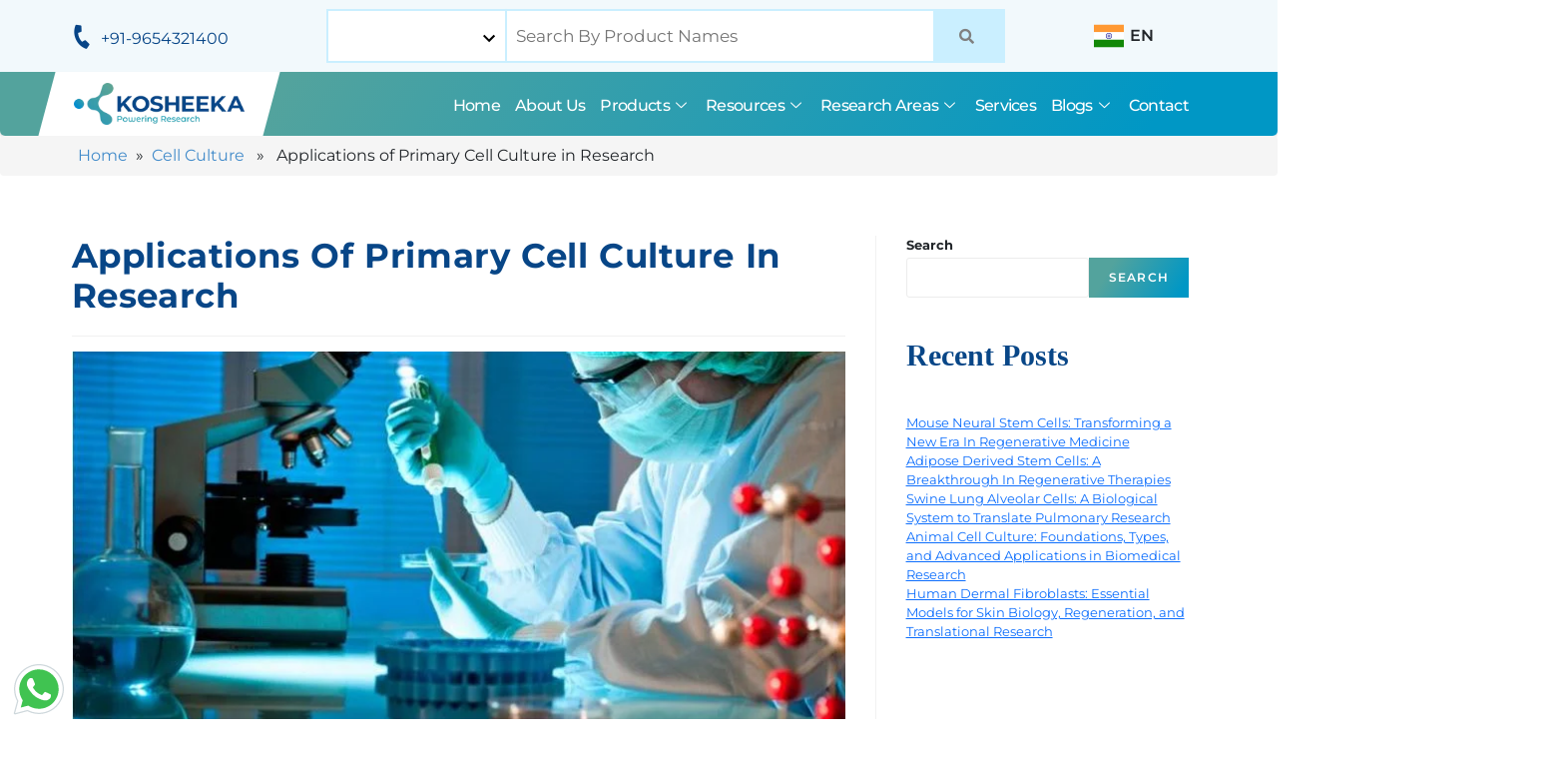

--- FILE ---
content_type: text/html; charset=UTF-8
request_url: https://www.kosheeka.com/applications-of-primary-cell-culture-in-research/
body_size: 53818
content:
<!DOCTYPE html><html class="html" lang="en-US"><head><script data-no-optimize="1">var litespeed_docref=sessionStorage.getItem("litespeed_docref");litespeed_docref&&(Object.defineProperty(document,"referrer",{get:function(){return litespeed_docref}}),sessionStorage.removeItem("litespeed_docref"));</script> <meta charset="UTF-8"><link rel="profile" href="https://gmpg.org/xfn/11"><meta name='robots' content='index, follow, max-image-preview:large, max-snippet:-1, max-video-preview:-1' /><link rel="pingback" href="https://www.kosheeka.com/xmlrpc.php"><meta name="viewport" content="width=device-width, initial-scale=1"><title>Applications of Primary Cell Culture in Research - Kosheeka</title><link rel="canonical" href="https://www.kosheeka.com/applications-of-primary-cell-culture-in-research/" /><meta property="og:locale" content="en_US" /><meta property="og:type" content="article" /><meta property="og:title" content="Applications of Primary Cell Culture in Research - Kosheeka" /><meta property="og:description" content="Cell culture is a prominent tool in cellular and molecular biology research, often spreading to clinical applications. Cell culture using primary cells can be excellent model systems for studying physiology and biochemistry of cells, drug toxicity and metabolism, and other biomedical applications. Primary cell culture is being used by researchers worldwide for their role in [&hellip;]" /><meta property="og:url" content="https://www.kosheeka.com/applications-of-primary-cell-culture-in-research/" /><meta property="og:site_name" content="Kosheeka" /><meta property="article:publisher" content="https://www.facebook.com/Kosheeka/" /><meta property="article:published_time" content="2021-02-16T12:21:22+00:00" /><meta property="article:modified_time" content="2023-05-10T05:20:14+00:00" /><meta property="og:image" content="https://www.kosheeka.com/wp-content/uploads/2021/02/Primary-Cell-Culture-in-Research.jpg" /><meta property="og:image:width" content="780" /><meta property="og:image:height" content="446" /><meta property="og:image:type" content="image/jpeg" /><meta name="author" content="Kosheeka" /><meta name="twitter:card" content="summary_large_image" /><meta name="twitter:creator" content="@kosheeka" /><meta name="twitter:site" content="@kosheeka" /><meta name="twitter:label1" content="Written by" /><meta name="twitter:data1" content="Kosheeka" /><meta name="twitter:label2" content="Est. reading time" /><meta name="twitter:data2" content="2 minutes" /> <script type="application/ld+json" class="yoast-schema-graph">{"@context":"https://schema.org","@graph":[{"@type":"TechArticle","@id":"https://www.kosheeka.com/applications-of-primary-cell-culture-in-research/#article","isPartOf":{"@id":"https://www.kosheeka.com/applications-of-primary-cell-culture-in-research/"},"author":{"name":"Kosheeka","@id":"https://www.kosheeka.com/#/schema/person/1abd1c69ca49869c43660471f54443c6"},"headline":"Applications of Primary Cell Culture in Research","datePublished":"2021-02-16T12:21:22+00:00","dateModified":"2023-05-10T05:20:14+00:00","mainEntityOfPage":{"@id":"https://www.kosheeka.com/applications-of-primary-cell-culture-in-research/"},"wordCount":477,"commentCount":0,"publisher":{"@id":"https://www.kosheeka.com/#organization"},"image":{"@id":"https://www.kosheeka.com/applications-of-primary-cell-culture-in-research/#primaryimage"},"thumbnailUrl":"https://www.kosheeka.com/wp-content/uploads/2021/02/Primary-Cell-Culture-in-Research.jpg","keywords":["Primary Cells","Cell Culture","primary cell culture","Human Primary Cells"],"articleSection":["Cell Culture"],"inLanguage":"en-US","potentialAction":[{"@type":"CommentAction","name":"Comment","target":["https://www.kosheeka.com/applications-of-primary-cell-culture-in-research/#respond"]}]},{"@type":["WebPage","MedicalWebPage"],"@id":"https://www.kosheeka.com/applications-of-primary-cell-culture-in-research/","url":"https://www.kosheeka.com/applications-of-primary-cell-culture-in-research/","name":"Applications of Primary Cell Culture in Research - Kosheeka","isPartOf":{"@id":"https://www.kosheeka.com/#website"},"primaryImageOfPage":{"@id":"https://www.kosheeka.com/applications-of-primary-cell-culture-in-research/#primaryimage"},"image":{"@id":"https://www.kosheeka.com/applications-of-primary-cell-culture-in-research/#primaryimage"},"thumbnailUrl":"https://www.kosheeka.com/wp-content/uploads/2021/02/Primary-Cell-Culture-in-Research.jpg","datePublished":"2021-02-16T12:21:22+00:00","dateModified":"2023-05-10T05:20:14+00:00","breadcrumb":{"@id":"https://www.kosheeka.com/applications-of-primary-cell-culture-in-research/#breadcrumb"},"inLanguage":"en-US","potentialAction":[{"@type":"ReadAction","target":["https://www.kosheeka.com/applications-of-primary-cell-culture-in-research/"]}]},{"@type":"ImageObject","inLanguage":"en-US","@id":"https://www.kosheeka.com/applications-of-primary-cell-culture-in-research/#primaryimage","url":"https://www.kosheeka.com/wp-content/uploads/2021/02/Primary-Cell-Culture-in-Research.jpg","contentUrl":"https://www.kosheeka.com/wp-content/uploads/2021/02/Primary-Cell-Culture-in-Research.jpg","width":780,"height":446},{"@type":"BreadcrumbList","@id":"https://www.kosheeka.com/applications-of-primary-cell-culture-in-research/#breadcrumb","itemListElement":[{"@type":"ListItem","position":1,"name":"Home","item":"https://www.kosheeka.com/"},{"@type":"ListItem","position":2,"name":"Blog","item":"https://www.kosheeka.com/blog/"},{"@type":"ListItem","position":3,"name":"Applications of Primary Cell Culture in Research"}]},{"@type":"WebSite","@id":"https://www.kosheeka.com/#website","url":"https://www.kosheeka.com/","name":"Kosheeka","description":"Primary Stem Cells for Industrial and Academic Research","publisher":{"@id":"https://www.kosheeka.com/#organization"},"potentialAction":[{"@type":"SearchAction","target":{"@type":"EntryPoint","urlTemplate":"https://www.kosheeka.com/?s={search_term_string}"},"query-input":{"@type":"PropertyValueSpecification","valueRequired":true,"valueName":"search_term_string"}}],"inLanguage":"en-US"},{"@type":"Organization","@id":"https://www.kosheeka.com/#organization","name":"Kosheeka","url":"https://www.kosheeka.com/","logo":{"@type":"ImageObject","inLanguage":"en-US","@id":"https://www.kosheeka.com/#/schema/logo/image/","url":"https://www.kosheeka.com/wp-content/uploads/2022/09/kosheeka-m-logo.webp","contentUrl":"https://www.kosheeka.com/wp-content/uploads/2022/09/kosheeka-m-logo.webp","width":60,"height":60,"caption":"Kosheeka"},"image":{"@id":"https://www.kosheeka.com/#/schema/logo/image/"},"sameAs":["https://www.facebook.com/Kosheeka/","https://x.com/kosheeka","https://www.instagram.com/kosheekaa/","https://www.linkedin.com/company/kosheeka","https://www.youtube.com/channel/UCViYnvopbEukOSfRTXqIYuA","https://in.pinterest.com/kosheeka/"]},{"@type":"Person","@id":"https://www.kosheeka.com/#/schema/person/1abd1c69ca49869c43660471f54443c6","name":"Kosheeka","image":{"@type":"ImageObject","inLanguage":"en-US","@id":"https://www.kosheeka.com/#/schema/person/image/","url":"https://www.kosheeka.com/wp-content/litespeed/avatar/a55833fa47b11579c2c532ff1e62ec33.jpg?ver=1768024164","contentUrl":"https://www.kosheeka.com/wp-content/litespeed/avatar/a55833fa47b11579c2c532ff1e62ec33.jpg?ver=1768024164","caption":"Kosheeka"},"sameAs":["https://kosheeka.com/"]}]}</script> <link rel='dns-prefetch' href='//cdn.jsdelivr.net' /><link rel='dns-prefetch' href='//fonts.googleapis.com' /><link rel="alternate" type="application/rss+xml" title="Kosheeka &raquo; Feed" href="https://www.kosheeka.com/feed/" /><link rel="alternate" type="application/rss+xml" title="Kosheeka &raquo; Comments Feed" href="https://www.kosheeka.com/comments/feed/" /><link rel="alternate" type="application/rss+xml" title="Kosheeka &raquo; Applications of Primary Cell Culture in Research Comments Feed" href="https://www.kosheeka.com/applications-of-primary-cell-culture-in-research/feed/" /><link rel="alternate" title="oEmbed (JSON)" type="application/json+oembed" href="https://www.kosheeka.com/wp-json/oembed/1.0/embed?url=https%3A%2F%2Fwww.kosheeka.com%2Fapplications-of-primary-cell-culture-in-research%2F" /><link rel="alternate" title="oEmbed (XML)" type="text/xml+oembed" href="https://www.kosheeka.com/wp-json/oembed/1.0/embed?url=https%3A%2F%2Fwww.kosheeka.com%2Fapplications-of-primary-cell-culture-in-research%2F&#038;format=xml" /><style id='wp-img-auto-sizes-contain-inline-css'>img:is([sizes=auto i],[sizes^="auto," i]){contain-intrinsic-size:3000px 1500px}
/*# sourceURL=wp-img-auto-sizes-contain-inline-css */</style><style id="litespeed-ccss">.elementor-screen-only,.screen-reader-text{position:absolute;top:-10000em;width:1px;height:1px;margin:-1px;padding:0;overflow:hidden;clip:rect(0,0,0,0);border:0}.elementor *,.elementor :after,.elementor :before{box-sizing:border-box}.elementor a{box-shadow:none;text-decoration:none}.elementor img{height:auto;max-width:100%;border:none;border-radius:0;box-shadow:none}.elementor-widget-wrap .elementor-element.elementor-widget__width-initial{max-width:100%}.elementor-element{--flex-direction:initial;--flex-wrap:initial;--justify-content:initial;--align-items:initial;--align-content:initial;--gap:initial;--flex-basis:initial;--flex-grow:initial;--flex-shrink:initial;--order:initial;--align-self:initial;flex-basis:var(--flex-basis);flex-grow:var(--flex-grow);flex-shrink:var(--flex-shrink);order:var(--order);align-self:var(--align-self)}.elementor-align-left{text-align:left}.elementor-align-left .elementor-button{width:auto}:root{--page-title-display:block}.elementor-section{position:relative}.elementor-section .elementor-container{display:flex;margin-right:auto;margin-left:auto;position:relative}@media (max-width:1024px){.elementor-section .elementor-container{flex-wrap:wrap}}.elementor-section.elementor-section-boxed>.elementor-container{max-width:1140px}.elementor-section.elementor-section-stretched{position:relative;width:100%}.elementor-widget-wrap{position:relative;width:100%;flex-wrap:wrap;align-content:flex-start}.elementor:not(.elementor-bc-flex-widget) .elementor-widget-wrap{display:flex}.elementor-widget-wrap>.elementor-element{width:100%}.elementor-widget{position:relative}.elementor-widget:not(:last-child){margin-bottom:20px}.elementor-widget:not(:last-child).elementor-widget__width-initial{margin-bottom:0}.elementor-column{position:relative;min-height:1px;display:flex}.elementor-column-gap-default>.elementor-column>.elementor-element-populated{padding:10px}@media (min-width:768px){.elementor-column.elementor-col-20{width:20%}.elementor-column.elementor-col-33{width:33.333%}.elementor-column.elementor-col-50{width:50%}.elementor-column.elementor-col-100{width:100%}}@media (max-width:767px){.elementor-column{width:100%}}.elementor-button{display:inline-block;line-height:1;background-color:#69727d;font-size:15px;padding:12px 24px;border-radius:3px;color:#fff;fill:#fff;text-align:center}.elementor-button:visited{color:#fff}.elementor-button-content-wrapper{display:flex;justify-content:center}.elementor-button-icon{flex-grow:0;order:5}.elementor-button-text{flex-grow:1;order:10;display:inline-block}.elementor-button .elementor-align-icon-right{margin-left:5px;order:15}.elementor-button span{text-decoration:inherit}.elementor-icon{display:inline-block;line-height:1;color:#69727d;font-size:50px;text-align:center}.elementor-icon i{width:1em;height:1em;position:relative;display:block}.elementor-icon i:before{position:absolute;left:50%;transform:translateX(-50%)}.elementor-element{--swiper-theme-color:#000;--swiper-navigation-size:44px;--swiper-pagination-bullet-size:6px;--swiper-pagination-bullet-horizontal-gap:6px}.elementor .elementor-element ul.elementor-icon-list-items{padding:0}@media (max-width:767px){.elementor .elementor-hidden-mobile{display:none}}@media (min-width:768px) and (max-width:1024px){.elementor .elementor-hidden-tablet{display:none}}@media (min-width:1025px) and (max-width:99999px){.elementor .elementor-hidden-desktop{display:none}}.elementor-24202 .elementor-element.elementor-element-f7710cf>.elementor-container{max-width:1340px}.elementor-24202 .elementor-element.elementor-element-5653907.elementor-column.elementor-element[data-element_type="column"]>.elementor-widget-wrap.elementor-element-populated{align-content:center;align-items:center}.elementor-24202 .elementor-element.elementor-element-cdfc334.elementor-view-default .elementor-icon{fill:#074587;color:#074587;border-color:#074587}.elementor-24202 .elementor-element.elementor-element-cdfc334{--icon-box-icon-margin:9px}.elementor-24202 .elementor-element.elementor-element-cdfc334 .elementor-icon{font-size:20px}.elementor-24202 .elementor-element.elementor-element-cdfc334 .elementor-icon i{transform:rotate(21deg)}.elementor-24202 .elementor-element.elementor-element-cdfc334 .elementor-icon-box-title{color:#074587}.elementor-24202 .elementor-element.elementor-element-cdfc334>.elementor-widget-container{padding:5px 0 0}.elementor-24202 .elementor-element.elementor-element-7e6a71f.elementor-column.elementor-element[data-element_type="column"]>.elementor-widget-wrap.elementor-element-populated{align-content:center;align-items:center}.elementor-24202 .elementor-element.elementor-element-5378408>.elementor-container{max-width:1340px}.elementor-24202 .elementor-element.elementor-element-e5ada0c.elementor-column.elementor-element[data-element_type="column"]>.elementor-widget-wrap.elementor-element-populated{align-content:center;align-items:center}.elementor-24202 .elementor-element.elementor-element-2da878c .elementskit-menu-container{height:44px;border-radius:0}.elementor-24202 .elementor-element.elementor-element-2da878c .elementskit-navbar-nav>li>a{font-family:"Montserrat",Sans-serif;font-size:16px;font-weight:500;line-height:24px;letter-spacing:-.7px;color:#000;padding:3px 15px 0 0}.elementor-24202 .elementor-element.elementor-element-2da878c .elementskit-navbar-nav>li>a .elementskit-submenu-indicator{color:#101010;fill:#101010}.elementor-24202 .elementor-element.elementor-element-2da878c .elementskit-navbar-nav .elementskit-submenu-panel>li>a{padding:15px;color:#000}.elementor-24202 .elementor-element.elementor-element-2da878c .elementskit-submenu-panel{padding:15px 0}.elementor-24202 .elementor-element.elementor-element-2da878c .elementskit-navbar-nav .elementskit-submenu-panel{border-radius:0;min-width:220px}.elementor-24202 .elementor-element.elementor-element-2da878c .elementskit-menu-hamburger{float:right}.elementor-24202 .elementor-element.elementor-element-2da878c .elementskit-menu-hamburger .elementskit-menu-hamburger-icon{background-color:rgba(0,0,0,.5)}.elementor-24202 .elementor-element.elementor-element-2da878c .elementskit-menu-close{color:rgba(51,51,51,1)}@media (min-width:768px){.elementor-24202 .elementor-element.elementor-element-5653907{width:22.278%}.elementor-24202 .elementor-element.elementor-element-132ddbf{width:63.244%}.elementor-24202 .elementor-element.elementor-element-7e6a71f{width:13.81%}.elementor-24202 .elementor-element.elementor-element-e5ada0c{width:16.579%}.elementor-24202 .elementor-element.elementor-element-0f08572{width:83.421%}}@media (max-width:1024px){.elementor-24202 .elementor-element.elementor-element-2da878c .elementskit-nav-identity-panel{padding:10px 0}.elementor-24202 .elementor-element.elementor-element-2da878c .elementskit-menu-container{max-width:350px;border-radius:0}.elementor-24202 .elementor-element.elementor-element-2da878c .elementskit-navbar-nav>li>a{color:#000;padding:10px 15px}.elementor-24202 .elementor-element.elementor-element-2da878c .elementskit-navbar-nav .elementskit-submenu-panel>li>a{padding:15px}.elementor-24202 .elementor-element.elementor-element-2da878c .elementskit-navbar-nav .elementskit-submenu-panel{border-radius:0}.elementor-24202 .elementor-element.elementor-element-2da878c .elementskit-menu-hamburger{padding:8px;width:45px;border-radius:3px}.elementor-24202 .elementor-element.elementor-element-2da878c .elementskit-menu-close{padding:8px;margin:12px;width:45px;border-radius:3px}.elementor-24202 .elementor-element.elementor-element-2da878c .elementskit-nav-logo>img{max-width:160px;max-height:60px}.elementor-24202 .elementor-element.elementor-element-2da878c .elementskit-nav-logo{margin:5px 0;padding:5px}}@media (max-width:767px){.elementor-24202 .elementor-element.elementor-element-2da878c .elementskit-nav-logo>img{max-width:120px;max-height:50px}}.wp-block-group{box-sizing:border-box}.wp-block-latest-posts{box-sizing:border-box}.wp-block-latest-posts.wp-block-latest-posts__list{list-style:none;padding-left:0}.wp-block-latest-posts.wp-block-latest-posts__list li{clear:both}ul{box-sizing:border-box}.wp-block-search__button{margin-left:10px;word-break:normal}.wp-block-search__inside-wrapper{display:flex;flex:auto;flex-wrap:nowrap;max-width:100%}.wp-block-search__label{width:100%}.wp-block-search__input{-webkit-appearance:initial;appearance:none;border:1px solid #949494;flex-grow:1;margin-left:0;margin-right:0;min-width:3rem;padding:8px;text-decoration:unset!important}:root{--wp--preset--font-size--normal:16px;--wp--preset--font-size--huge:42px}.screen-reader-text{clip:rect(1px,1px,1px,1px);word-wrap:normal!important;border:0;-webkit-clip-path:inset(50%);clip-path:inset(50%);height:1px;margin:-1px;overflow:hidden;padding:0;position:absolute;width:1px}.wp-block-search .wp-block-search__label{font-weight:700}.wp-block-search__button{border:1px solid #ccc;padding:.375em .625em}body{--wp--preset--color--black:#000;--wp--preset--color--cyan-bluish-gray:#abb8c3;--wp--preset--color--white:#fff;--wp--preset--color--pale-pink:#f78da7;--wp--preset--color--vivid-red:#cf2e2e;--wp--preset--color--luminous-vivid-orange:#ff6900;--wp--preset--color--luminous-vivid-amber:#fcb900;--wp--preset--color--light-green-cyan:#7bdcb5;--wp--preset--color--vivid-green-cyan:#00d084;--wp--preset--color--pale-cyan-blue:#8ed1fc;--wp--preset--color--vivid-cyan-blue:#0693e3;--wp--preset--color--vivid-purple:#9b51e0;--wp--preset--gradient--vivid-cyan-blue-to-vivid-purple:linear-gradient(135deg,rgba(6,147,227,1) 0%,#9b51e0 100%);--wp--preset--gradient--light-green-cyan-to-vivid-green-cyan:linear-gradient(135deg,#7adcb4 0%,#00d082 100%);--wp--preset--gradient--luminous-vivid-amber-to-luminous-vivid-orange:linear-gradient(135deg,rgba(252,185,0,1) 0%,rgba(255,105,0,1) 100%);--wp--preset--gradient--luminous-vivid-orange-to-vivid-red:linear-gradient(135deg,rgba(255,105,0,1) 0%,#cf2e2e 100%);--wp--preset--gradient--very-light-gray-to-cyan-bluish-gray:linear-gradient(135deg,#eee 0%,#a9b8c3 100%);--wp--preset--gradient--cool-to-warm-spectrum:linear-gradient(135deg,#4aeadc 0%,#9778d1 20%,#cf2aba 40%,#ee2c82 60%,#fb6962 80%,#fef84c 100%);--wp--preset--gradient--blush-light-purple:linear-gradient(135deg,#ffceec 0%,#9896f0 100%);--wp--preset--gradient--blush-bordeaux:linear-gradient(135deg,#fecda5 0%,#fe2d2d 50%,#6b003e 100%);--wp--preset--gradient--luminous-dusk:linear-gradient(135deg,#ffcb70 0%,#c751c0 50%,#4158d0 100%);--wp--preset--gradient--pale-ocean:linear-gradient(135deg,#fff5cb 0%,#b6e3d4 50%,#33a7b5 100%);--wp--preset--gradient--electric-grass:linear-gradient(135deg,#caf880 0%,#71ce7e 100%);--wp--preset--gradient--midnight:linear-gradient(135deg,#020381 0%,#2874fc 100%);--wp--preset--font-size--small:13px;--wp--preset--font-size--medium:20px;--wp--preset--font-size--large:36px;--wp--preset--font-size--x-large:42px;--wp--preset--spacing--20:.44rem;--wp--preset--spacing--30:.67rem;--wp--preset--spacing--40:1rem;--wp--preset--spacing--50:1.5rem;--wp--preset--spacing--60:2.25rem;--wp--preset--spacing--70:3.38rem;--wp--preset--spacing--80:5.06rem;--wp--preset--shadow--natural:6px 6px 9px rgba(0,0,0,.2);--wp--preset--shadow--deep:12px 12px 50px rgba(0,0,0,.4);--wp--preset--shadow--sharp:6px 6px 0px rgba(0,0,0,.2);--wp--preset--shadow--outlined:6px 6px 0px -3px rgba(255,255,255,1),6px 6px rgba(0,0,0,1);--wp--preset--shadow--crisp:6px 6px 0px rgba(0,0,0,1)}:root{--bs-blue:#0d6efd;--bs-indigo:#6610f2;--bs-purple:#6f42c1;--bs-pink:#d63384;--bs-red:#dc3545;--bs-orange:#fd7e14;--bs-yellow:#ffc107;--bs-green:#198754;--bs-teal:#20c997;--bs-cyan:#0dcaf0;--bs-black:#000;--bs-white:#fff;--bs-gray:#6c757d;--bs-gray-dark:#343a40;--bs-gray-100:#f8f9fa;--bs-gray-200:#e9ecef;--bs-gray-300:#dee2e6;--bs-gray-400:#ced4da;--bs-gray-500:#adb5bd;--bs-gray-600:#6c757d;--bs-gray-700:#495057;--bs-gray-800:#343a40;--bs-gray-900:#212529;--bs-primary:#0d6efd;--bs-secondary:#6c757d;--bs-success:#198754;--bs-info:#0dcaf0;--bs-warning:#ffc107;--bs-danger:#dc3545;--bs-light:#f8f9fa;--bs-dark:#212529;--bs-primary-rgb:13,110,253;--bs-secondary-rgb:108,117,125;--bs-success-rgb:25,135,84;--bs-info-rgb:13,202,240;--bs-warning-rgb:255,193,7;--bs-danger-rgb:220,53,69;--bs-light-rgb:248,249,250;--bs-dark-rgb:33,37,41;--bs-primary-text-emphasis:#052c65;--bs-secondary-text-emphasis:#2b2f32;--bs-success-text-emphasis:#0a3622;--bs-info-text-emphasis:#055160;--bs-warning-text-emphasis:#664d03;--bs-danger-text-emphasis:#58151c;--bs-light-text-emphasis:#495057;--bs-dark-text-emphasis:#495057;--bs-primary-bg-subtle:#cfe2ff;--bs-secondary-bg-subtle:#e2e3e5;--bs-success-bg-subtle:#d1e7dd;--bs-info-bg-subtle:#cff4fc;--bs-warning-bg-subtle:#fff3cd;--bs-danger-bg-subtle:#f8d7da;--bs-light-bg-subtle:#fcfcfd;--bs-dark-bg-subtle:#ced4da;--bs-primary-border-subtle:#9ec5fe;--bs-secondary-border-subtle:#c4c8cb;--bs-success-border-subtle:#a3cfbb;--bs-info-border-subtle:#9eeaf9;--bs-warning-border-subtle:#ffe69c;--bs-danger-border-subtle:#f1aeb5;--bs-light-border-subtle:#e9ecef;--bs-dark-border-subtle:#adb5bd;--bs-white-rgb:255,255,255;--bs-black-rgb:0,0,0;--bs-font-sans-serif:system-ui,-apple-system,"Segoe UI",Roboto,"Helvetica Neue","Noto Sans","Liberation Sans",Arial,sans-serif,"Apple Color Emoji","Segoe UI Emoji","Segoe UI Symbol","Noto Color Emoji";--bs-font-monospace:SFMono-Regular,Menlo,Monaco,Consolas,"Liberation Mono","Courier New",monospace;--bs-gradient:linear-gradient(180deg,rgba(255,255,255,.15),rgba(255,255,255,0));--bs-body-font-family:var(--bs-font-sans-serif);--bs-body-font-size:1rem;--bs-body-font-weight:400;--bs-body-line-height:1.5;--bs-body-color:#212529;--bs-body-color-rgb:33,37,41;--bs-body-bg:#fff;--bs-body-bg-rgb:255,255,255;--bs-emphasis-color:#000;--bs-emphasis-color-rgb:0,0,0;--bs-secondary-color:rgba(33,37,41,.75);--bs-secondary-color-rgb:33,37,41;--bs-secondary-bg:#e9ecef;--bs-secondary-bg-rgb:233,236,239;--bs-tertiary-color:rgba(33,37,41,.5);--bs-tertiary-color-rgb:33,37,41;--bs-tertiary-bg:#f8f9fa;--bs-tertiary-bg-rgb:248,249,250;--bs-link-color:#0d6efd;--bs-link-color-rgb:13,110,253;--bs-link-decoration:underline;--bs-link-hover-color:#0a58ca;--bs-link-hover-color-rgb:10,88,202;--bs-code-color:#d63384;--bs-highlight-bg:#fff3cd;--bs-border-width:1px;--bs-border-style:solid;--bs-border-color:#dee2e6;--bs-border-color-translucent:rgba(0,0,0,.175);--bs-border-radius:.375rem;--bs-border-radius-sm:.25rem;--bs-border-radius-lg:.5rem;--bs-border-radius-xl:1rem;--bs-border-radius-xxl:2rem;--bs-border-radius-2xl:var(--bs-border-radius-xxl);--bs-border-radius-pill:50rem;--bs-box-shadow:0 .5rem 1rem rgba(0,0,0,.15);--bs-box-shadow-sm:0 .125rem .25rem rgba(0,0,0,.075);--bs-box-shadow-lg:0 1rem 3rem rgba(0,0,0,.175);--bs-box-shadow-inset:inset 0 1px 2px rgba(0,0,0,.075);--bs-focus-ring-width:.25rem;--bs-focus-ring-opacity:.25;--bs-focus-ring-color:rgba(13,110,253,.25);--bs-form-valid-color:#198754;--bs-form-valid-border-color:#198754;--bs-form-invalid-color:#dc3545;--bs-form-invalid-border-color:#dc3545}*,:after,:before{box-sizing:border-box}@media (prefers-reduced-motion:no-preference){:root{scroll-behavior:smooth}}body{margin:0;font-family:var(--bs-body-font-family);font-size:var(--bs-body-font-size);font-weight:var(--bs-body-font-weight);line-height:var(--bs-body-line-height);color:var(--bs-body-color);text-align:var(--bs-body-text-align);background-color:var(--bs-body-bg);-webkit-text-size-adjust:100%}h2{margin-top:0;margin-bottom:.5rem;font-weight:500;line-height:1.2;color:var(--bs-heading-color,inherit)}h2{font-size:calc(1.325rem + .9vw)}@media (min-width:1200px){h2{font-size:2rem}}p{margin-top:0;margin-bottom:1rem}ul{padding-left:2rem}ul{margin-top:0;margin-bottom:1rem}ul ul{margin-bottom:0}a{color:rgba(var(--bs-link-color-rgb),var(--bs-link-opacity,1));text-decoration:underline}img,svg{vertical-align:middle}label{display:inline-block}button{border-radius:0}button,input,select{margin:0;font-family:inherit;font-size:inherit;line-height:inherit}button,select{text-transform:none}select{word-wrap:normal}[type=button],[type=submit],button{-webkit-appearance:button}::-moz-focus-inner{padding:0;border-style:none}::-webkit-datetime-edit-day-field,::-webkit-datetime-edit-fields-wrapper,::-webkit-datetime-edit-hour-field,::-webkit-datetime-edit-minute,::-webkit-datetime-edit-month-field,::-webkit-datetime-edit-text,::-webkit-datetime-edit-year-field{padding:0}::-webkit-inner-spin-button{height:auto}[type=search]{outline-offset:-2px;-webkit-appearance:textfield}::-webkit-search-decoration{-webkit-appearance:none}::-webkit-color-swatch-wrapper{padding:0}::-webkit-file-upload-button{font:inherit;-webkit-appearance:button}::file-selector-button{font:inherit;-webkit-appearance:button}.container{--bs-gutter-x:1.5rem;--bs-gutter-y:0;width:100%;padding-right:calc(var(--bs-gutter-x)*.5);padding-left:calc(var(--bs-gutter-x)*.5);margin-right:auto;margin-left:auto}@media (min-width:576px){.container{max-width:540px}}@media (min-width:768px){.container{max-width:720px}}@media (min-width:992px){.container{max-width:960px}}@media (min-width:1200px){.container{max-width:1140px}}@media (min-width:1400px){.container{max-width:1320px}}:root{--bs-breakpoint-xs:0;--bs-breakpoint-sm:576px;--bs-breakpoint-md:768px;--bs-breakpoint-lg:992px;--bs-breakpoint-xl:1200px;--bs-breakpoint-xxl:1400px}.row{--bs-gutter-x:1.5rem;--bs-gutter-y:0;display:flex;flex-wrap:wrap;margin-top:calc(-1*var(--bs-gutter-y));margin-right:calc(-.5*var(--bs-gutter-x));margin-left:calc(-.5*var(--bs-gutter-x))}.row>*{flex-shrink:0;width:100%;max-width:100%;padding-right:calc(var(--bs-gutter-x)*.5);padding-left:calc(var(--bs-gutter-x)*.5);margin-top:var(--bs-gutter-y)}@media (min-width:768px){.col-md-12{flex:0 0 auto;width:100%}}@media (min-width:992px){.col-lg-12{flex:0 0 auto;width:100%}}.dropdown-item{display:block;width:100%;padding:var(--bs-dropdown-item-padding-y) var(--bs-dropdown-item-padding-x);clear:both;font-weight:400;color:var(--bs-dropdown-link-color);text-align:inherit;text-decoration:none;white-space:nowrap;background-color:transparent;border:0;border-radius:var(--bs-dropdown-item-border-radius,0)}body{font-family:"Montserrat",Sans-serif!important;color:#333;font-size:15px;line-height:1.8}p{font-family:"Montserrat",Sans-serif!important;color:#333;font-size:16px;line-height:1.8}#main #content-wrap{padding-bottom:0}.has-blog-grid .thumbnail{max-height:200px;overflow:hidden;min-height:173px;object-fit:cover}.has-blog-grid .thumbnail img{object-fit:cover;max-height:200px;overflow:hidden;min-height:200px}section.elementor-section.elementor-top-section.elementor-element.elementor-element-5378408.elementor-section-boxed.elementor-section-height-default.elementor-section-height-default{-webkit-box-shadow:-1.216px 6.894px 15px 0 hsla(0,0%,0%,.302);box-shadow:-.216px 1.894px 3px 0 rgb(0 0 0/13%);border-radius:0 0 5px 5px;background-color:#fff}section#top-bar-m{background:#0f91c40d;padding:6px}section#top-bar-m .elementor-column-gap-default>.elementor-column>.elementor-element-populated{padding:3px}section#top-bar-m p{margin-bottom:0}form.search_form_2 .cont_select_int{max-height:180px;overflow-y:scroll}.m-before .elementor-icon-list-item a:before{position:absolute;content:'';border:3px solid #084687;top:9px;margin-right:10px}span.elementor-icon-list-text{margin-left:15px}li.elementor-icon-list-item{position:relative}.container{width:1340px}#main{position:relative;padding-bottom:50px}.single-post div#content-wrap{max-width:1340px}.single-post div#content-wrap .content-area{width:72%}.elementor-24307 .elementor-element.elementor-element-08aa348 .elementskit-btn,.elementor-24307 .elementor-element.elementor-element-981e33f .elementor-button{background-color:transparent}@media (max-width:767px){.elementor-column.elementor-col-50.elementor-top-column.elementor-element.elementor-element-e5ada0c{width:50%}.elementor-column.elementor-col-50.elementor-top-column.elementor-element.elementor-element-0f08572{width:50%}.elementor-icon-box-wrapper{display:flex}.elementor-icon-box-icon{width:0;float:left}.elementor-icon-box-content{width:50%}.elementor-column.elementor-col-33.elementor-top-column.elementor-element.elementor-element-7e6a71f{position:relative}.elementskit-menu-hamburger .elementskit-menu-hamburger-icon{height:3px;width:100%;display:block;margin-bottom:4px}body .elementor-24202 .elementor-element.elementor-element-2da878c .elementskit-menu-hamburger{padding:12px 8px;width:45px;border-radius:3px}.elementor-24202 .elementor-element.elementor-element-2da878c .elementskit-navbar-nav .elementskit-submenu-panel{background-color:#fff;box-shadow:0px 10px 25px 0px rgba(0,0,0,.1)}.elementor-24202 .elementor-element.elementor-element-2da878c .elementskit-navbar-nav .elementskit-submenu-panel>li>a{padding:15px 15px 0;font-size:15px;font-weight:600}.elementor-24202 .elementor-element.elementor-element-2da878c .elementskit-navbar-nav .elementskit-submenu-panel{background:#fff!important;background-color:#fff;box-shadow:0px 10px 25px 0px rgba(0,0,0,.1)}}.fa{font-family:var(--fa-style-family,"Font Awesome 6 Free");font-weight:var(--fa-style,900)}.fa,.fas{-moz-osx-font-smoothing:grayscale;-webkit-font-smoothing:antialiased;display:var(--fa-display,inline-block);font-style:normal;font-variant:normal;line-height:1;text-rendering:auto}.fas{font-family:"Font Awesome 6 Free"}.fa-phone-alt:before{content:"\f879"}.fa-long-arrow-alt-right:before{content:"\f30b"}.fa-search:before{content:"\f002"}.fa-angle-up:before{content:"\f106"}:host,:root{--fa-style-family-brands:"Font Awesome 6 Brands";--fa-font-brands:normal 400 1em/1 "Font Awesome 6 Brands"}:host,:root{--fa-font-regular:normal 400 1em/1 "Font Awesome 6 Free"}:host,:root{--fa-style-family-classic:"Font Awesome 6 Free";--fa-font-solid:normal 900 1em/1 "Font Awesome 6 Free"}.fas{font-weight:900}html,body,div,span,h2,p,a,img,i,ul,li,form,label,article,aside,section{margin:0;padding:0;border:0;outline:0;font-size:100%;font:inherit;vertical-align:baseline;font-family:inherit;font-size:100%;font-style:inherit;font-weight:inherit}article,aside,section{display:block}html{font-size:62.5%;overflow-y:scroll;-webkit-text-size-adjust:100%;-ms-text-size-adjust:100%}*,*:before,*:after{-webkit-box-sizing:border-box;-moz-box-sizing:border-box;box-sizing:border-box}article,aside,main,section{display:block}a img{border:0}img{max-width:100%;height:auto}select{max-width:100%}html{-ms-overflow-x:hidden;overflow-x:hidden}body{font-family:"Open Sans",sans-serif;font-size:14px;line-height:1.8;color:#4a4a4a;overflow-wrap:break-word;word-wrap:break-word}body{background-color:#fff}i{font-style:italic}.screen-reader-text{border:0;clip:rect(1px,1px,1px,1px);clip-path:inset(50%);height:1px;margin:-1px;font-size:14px!important;font-weight:400;overflow:hidden;padding:0;position:absolute!important;width:1px;word-wrap:normal!important}html{font-family:sans-serif;-ms-text-size-adjust:100%;-webkit-text-size-adjust:100%}body{margin:0}article,aside,main,section{display:block}a{background-color:rgba(0,0,0,0)}img{border:0}svg:not(:root){overflow:hidden}button,input,select{color:inherit;font:inherit;margin:0}button{overflow:visible}button,select{text-transform:none}button{-webkit-appearance:button}button::-moz-focus-inner,input::-moz-focus-inner{border:0;padding:0}input{line-height:normal}input[type=search]::-webkit-search-cancel-button,input[type=search]::-webkit-search-decoration{-webkit-appearance:none}.container{width:1200px;max-width:90%;margin:0 auto}#wrap{position:relative}#main{position:relative}#main #content-wrap{padding-top:50px;padding-bottom:50px}.content-area{float:left;position:relative;width:72%;padding-right:30px;border-right-width:1px;border-style:solid;border-color:#f1f1f1}.widget-area{width:28%}.widget-area.sidebar-primary{float:right;padding-left:30px}@media only screen and (max-width:959px){.container{max-width:90%}.content-area{float:none!important;width:100%;margin-bottom:40px;border:0}body:not(.separate-layout) .content-area{padding:0!important}.widget-area.sidebar-primary{float:none!important;width:100%;padding:0!important;border:0}#main #content-wrap.container{width:auto!important}}@media only screen and (max-width:767px){#wrap{width:100%!important}}img{max-width:100%;height:auto;vertical-align:middle}img[class*=attachment-]{height:auto}.clr:after{content:"";display:block;visibility:hidden;clear:both;zoom:1;height:0}a{color:#333}a{text-decoration:none}h2{font-weight:600;margin:0 0 20px;color:#333;line-height:1.4}h2{font-size:20px}p{margin:0 0 20px}ul{margin:15px 0 15px 20px}li ul{margin:0 0 0 25px}form input[type=search],form select{display:inline-block;min-height:40px;width:100%;font-size:14px;line-height:1.8;padding:6px 12px;vertical-align:middle;background-color:rgba(0,0,0,0);color:#333;border:1px solid #ddd;-webkit-border-radius:3px;-moz-border-radius:3px;-ms-border-radius:3px;border-radius:3px}form select{padding-top:0!important;padding-bottom:0!important}input[type=search]{-webkit-appearance:none}input[type=search]::-webkit-search-decoration,input[type=search]::-webkit-search-cancel-button,input[type=search]::-webkit-search-results-button,input[type=search]::-webkit-search-results-decoration{display:none}select{width:100%;height:2.25em;min-height:auto;border:1px solid #ddd;background-color:#fff;padding:0 15px;margin:0}form label{margin-bottom:3px}button[type=submit]{display:inline-block;font-family:inherit;background-color:#13aff0;color:#fff;font-size:12px;font-weight:600;text-transform:uppercase;margin:0;padding:14px 20px;border:0;text-align:center;letter-spacing:.1em;line-height:1}button::-moz-focus-inner{padding:0;border:0}.single .thumbnail{position:relative;margin-bottom:20px}.single .thumbnail img{width:100%}.single .entry-title{font-size:34px;padding:0 0 20px;margin:0 0 15px;border-bottom:1px solid #f1f1f1;letter-spacing:.6px}@media only screen and (max-width:480px){.single-post .entry-title{font-size:26px}}.widget-area{font-size:13px}.sidebar-box{margin-bottom:40px}.sidebar-box ul{margin:0;padding:0;list-style:none}#respond #cancel-comment-reply-link{font-size:10px;color:#929292;float:right;border:2px solid #f1f1f1;padding:3px 10px;-webkit-border-radius:3px;-moz-border-radius:3px;-ms-border-radius:3px;border-radius:3px;text-transform:uppercase;letter-spacing:.1em}#scroll-top{display:none;opacity:0;position:fixed;right:20px;bottom:20px;width:40px;height:40px;line-height:40px;background-color:rgba(0,0,0,.4);color:#fff;font-size:18px;-webkit-border-radius:2px;-moz-border-radius:2px;-ms-border-radius:2px;border-radius:2px;text-align:center;z-index:100;-webkit-box-sizing:content-box;-moz-box-sizing:content-box;box-sizing:content-box}@media only screen and (max-width:480px){#scroll-top{right:10px;bottom:10px;width:26px;height:26px;line-height:24px;font-size:14px}}.elementor-widget-image .elementor-image img{display:inline-block}button::-moz-focus-inner{padding:0;border:0}.ekit-wid-con .icon,.ekit-wid-con .icon:before,.icon,.icon:before{font-family:elementskit!important;speak:none;font-style:normal;font-weight:400;font-variant:normal;text-transform:none;line-height:1;-webkit-font-smoothing:antialiased;-moz-osx-font-smoothing:grayscale}.ekit-wid-con .icon.icon-down-arrow1:before,.icon.icon-down-arrow1:before{content:"\e994"}.ekit-wid-con .row{display:-ms-flexbox;display:-webkit-box;display:flex;-ms-flex-wrap:wrap;flex-wrap:wrap;margin-right:-15px;margin-left:-15px}.ekit-wid-con .col-lg-12,.ekit-wid-con .col-md-12{position:relative;width:100%;padding-right:15px;padding-left:15px}@media (min-width:768px){.ekit-wid-con .col-md-12{-ms-flex:0 0 100%;-webkit-box-flex:0;flex:0 0 100%;max-width:100%}}@media (min-width:992px){.ekit-wid-con .col-lg-12{-ms-flex:0 0 100%;-webkit-box-flex:0;flex:0 0 100%;max-width:100%}}.ekit-wid-con .row:after,.ekit-wid-con .row:before{display:table;content:" "}.ekit-wid-con .row:after{clear:both}:focus{outline:0}button::-moz-focus-inner{padding:0;border:0}.elementskit-menu-container{z-index:10000}.elementskit-dropdown li{position:relative}.elementskit-navbar-nav-default .elementskit-navbar-nav{padding-left:0;margin-bottom:0;list-style:none;margin-left:0}.elementskit-navbar-nav-default .elementskit-navbar-nav>li{position:relative}.elementskit-navbar-nav-default .elementskit-navbar-nav>li>a{height:100%;display:-webkit-box;display:-ms-flexbox;display:flex;-webkit-box-align:center;-ms-flex-align:center;align-items:center;text-decoration:none}.elementskit-navbar-nav-default .elementskit-navbar-nav>li.elementskit-megamenu-has{position:static}.elementskit-navbar-nav-default .elementskit-navbar-nav>li>a{text-transform:none;font-weight:500;letter-spacing:normal}.elementskit-navbar-nav-default .elementskit-dropdown{border-top:1px solid #dadada;border-left:1px solid #dadada;border-bottom:1px solid #dadada;border-right:1px solid #dadada;background-color:#f4f4f4;border-bottom-right-radius:0;border-bottom-left-radius:0;border-top-right-radius:0;border-top-left-radius:0;padding-left:0;list-style:none;opacity:0;visibility:hidden}.elementskit-navbar-nav-default .elementskit-submenu-panel>li>a{display:block;padding-top:15px;padding-left:10px;padding-bottom:15px;padding-right:10px;color:#000;font-weight:400;font-size:14px}.elementskit-navbar-nav-default .elementskit-megamenu-panel{width:100%}.elementskit-navbar-nav-default .elementskit-nav-identity-panel{display:none}.elementskit-navbar-nav-default .elementskit-menu-close{border:1px solid rgba(0,0,0,.5);color:rgba(51,51,51,.5);float:right;margin-top:20px;margin-left:20px;margin-right:20px;margin-bottom:20px}.elementskit-navbar-nav-default .elementskit-dropdown-has>a{position:relative}.elementskit-navbar-nav-default .elementskit-dropdown-has>a .elementskit-submenu-indicator{margin-left:6px;display:block;float:right;position:relative;font-size:11px}@media (max-width:1024px){.elementskit-navbar-nav-default .elementskit-dropdown-has>a .elementskit-submenu-indicator{padding:4px 15px}}.elementskit-navbar-nav-default .elementskit-dropdown-has>a .elementskit-submenu-indicator{font-weight:900;font-style:normal}.elementskit-navbar-nav-default.elementskit-menu-container{background:rgba(255,255,255,0);background:-webkit-gradient(linear,left bottom,left top,from(rgba(255,255,255,0)),to(rgba(255,255,255,0)));background:linear-gradient(0deg,rgba(255,255,255,0) 0,rgba(255,255,255,0) 100%);border-bottom-right-radius:0;border-bottom-left-radius:0;border-top-right-radius:0;border-top-left-radius:0;position:relative;height:100px;z-index:90000}.elementskit-navbar-nav-default .elementskit-dropdown{min-width:250px;margin-left:0}.elementskit-navbar-nav-default .elementskit-navbar-nav{height:100%;display:-webkit-box;display:-ms-flexbox;display:flex;-ms-flex-wrap:wrap;flex-wrap:wrap;-webkit-box-pack:start;-ms-flex-pack:start;justify-content:flex-start}.elementskit-navbar-nav-default .elementskit-navbar-nav>li>a{font-size:15px;color:#000;padding-left:15px;padding-right:15px}.elementskit-navbar-nav-default .elementskit-navbar-nav.elementskit-menu-po-right{-webkit-box-pack:end;-ms-flex-pack:end;justify-content:flex-end}@media (min-width:1025px){.elementskit-navbar-nav-default .elementskit-dropdown{-webkit-box-shadow:0 10px 30px 0 rgba(45,45,45,.2);box-shadow:0 10px 30px 0 rgba(45,45,45,.2);position:absolute;top:100%;left:0;-webkit-transform:translateY(-10px);transform:translateY(-10px);max-height:none;z-index:999}.elementskit-navbar-nav-default .elementskit-megamenu-panel{-webkit-transform:translateY(-10px);transform:translateY(-10px);opacity:0;visibility:hidden;margin-left:0;position:absolute;left:0;top:100%;display:block;z-index:999}}@media (max-width:1024px){.ekit_menu_responsive_tablet>.elementskit-navbar-nav-default{background-color:#f7f7f7}.elementskit-navbar-nav-default.elementskit-menu-offcanvas-elements{width:100%;position:fixed;top:0;left:-100vw;height:100%;-webkit-box-shadow:0 10px 30px 0 rgba(255,165,0,0);box-shadow:0 10px 30px 0 rgba(255,165,0,0);overflow-y:auto;overflow-x:hidden;padding-top:0;padding-left:0;padding-right:0;display:-webkit-box;display:-ms-flexbox;display:flex;-webkit-box-orient:vertical;-webkit-box-direction:reverse;-ms-flex-direction:column-reverse;flex-direction:column-reverse;-webkit-box-pack:end;-ms-flex-pack:end;justify-content:flex-end}.elementskit-navbar-nav-default .elementskit-nav-identity-panel{display:block;position:relative;z-index:5;width:100%}.elementskit-navbar-nav-default .elementskit-nav-identity-panel .elementskit-site-title{float:left}.elementskit-navbar-nav-default .elementskit-nav-identity-panel .elementskit-menu-close{float:right}.elementskit-navbar-nav-default .elementskit-navbar-nav>li>a{color:#000;font-size:12px;padding-top:5px;padding-left:10px;padding-right:5px;padding-bottom:5px}.elementskit-navbar-nav-default .elementskit-submenu-panel>li>a{color:#000;font-size:12px;padding-top:7px;padding-left:7px;padding-right:7px;padding-bottom:7px}.elementskit-navbar-nav-default .elementskit-dropdown{display:block;border:0;margin-left:0}.elementskit-navbar-nav-default .elementskit-megamenu-panel{display:none}.elementskit-navbar-nav-default .elementskit-navbar-nav>.elementskit-dropdown-has>.elementskit-dropdown li a{padding-left:15px}}@media (min-width:1025px){.ekit-nav-dropdown-hover .elementskit-dropdown-has .elementskit-dropdown{-webkit-box-shadow:0 10px 30px 0 rgba(45,45,45,.2);box-shadow:0 10px 30px 0 rgba(45,45,45,.2);position:absolute;top:100%;left:0;-webkit-transform:translateY(-10px);transform:translateY(-10px);max-height:none;z-index:999}}@media only screen and (max-width:1024px) and (min-width:766px){.ekit_menu_responsive_tablet .elementskit-navbar-nav-default .elementskit-dropdown{display:none}.ekit_menu_responsive_tablet .elementskit-navbar-nav-default .elementskit-navbar-nav{overflow-y:auto}}.elementskit-menu-close,.elementskit-menu-hamburger{display:none}.elementskit-menu-hamburger{color:#000}@media (max-width:1024px){.elementskit-menu-overlay{display:block;position:fixed;z-index:14;top:0;left:-100%;height:100%;width:100%;background-color:rgba(51,51,51,.5);opacity:1;visibility:visible}.elementskit-menu-hamburger{border:1px solid rgba(0,0,0,.2);float:right}.elementskit-menu-hamburger .elementskit-menu-hamburger-icon{background-color:rgba(0,0,0,.5)}.elementskit-menu-close,.elementskit-menu-hamburger{padding:8px;background-color:transparent;border-radius:.25rem;position:relative;z-index:10;width:45px}.elementskit-menu-hamburger .elementskit-menu-hamburger-icon{height:1px;width:100%;display:block;margin-bottom:4px}.elementskit-menu-hamburger .elementskit-menu-hamburger-icon:last-child{margin-bottom:0}}.dropdown-item,.ekit-menu-nav-link{position:relative}.ekit-menu-nav-link>i{padding-right:5px}.elementskit-nav-logo{display:inline-block}@media (max-width:1024px){.elementor-widget-ekit-nav-menu{-webkit-animation:none!important;animation:none!important}.ekit-wid-con:not(.ekit_menu_responsive_mobile) .elementskit-navbar-nav{display:block}}@media (max-width:1024px){.elementskit-menu-close,.elementskit-menu-hamburger{display:block}.elementskit-menu-container{max-width:350px}.elementskit-menu-offcanvas-elements{height:100%!important;padding-bottom:10px}.elementskit-dropdown{position:relative;max-height:0;-webkit-box-shadow:none;box-shadow:none}.ekit_menu_responsive_tablet .elementskit-navbar-nav-default .elementskit-dropdown-has>a .elementskit-submenu-indicator{margin-left:auto}.ekit_menu_responsive_tablet .elementskit-submenu-indicator{-webkit-box-ordinal-group:3;-ms-flex-order:2;order:2;border:1px solid;border-radius:30px}}@media (max-width:767px){.ekit_menu_responsive_tablet .elementskit-navbar-nav-default .elementskit-dropdown{display:none}.ekit_menu_responsive_tablet .elementskit-navbar-nav-default .elementskit-navbar-nav{overflow-y:auto}}@media (min-width:1025px){.elementor-widget-ekit-nav-menu .elementskit-navbar-nav>li.elementskit-megamenu-has.relative_position{position:relative}}@media (min-width:1025px){.ekit_menu_responsive_tablet .ekit-nav-menu--overlay{display:none}}.whitespace--normal{white-space:normal!important}.ekit-wid-con .elementor-icon-list-item>a{-webkit-box-align:center;-ms-flex-align:center;align-items:center;position:relative;display:-webkit-inline-box;display:-ms-inline-flexbox;display:inline-flex}.ekit-wid-con .ekit_page_list_content{display:-webkit-box;display:-ms-flexbox;display:flex}.ekit-wid-con .ekit-review-card--date,.ekit-wid-con .ekit-review-card--desc{grid-area:date}.ekit-wid-con .ekit-review-card--image{width:60px;height:60px;grid-area:thumbnail;min-width:60px;border-radius:50%;background-color:#eae9f7;display:-webkit-box;display:-ms-flexbox;display:flex;-webkit-box-pack:center;-ms-flex-pack:center;justify-content:center;-webkit-box-align:center;-ms-flex-align:center;align-items:center;padding:1rem;position:relative}.ekit-wid-con .ekit-review-card--thumbnail{grid-area:thumbnail;padding-right:1rem}.ekit-wid-con .ekit-review-card--name{grid-area:name;font-size:14px;font-weight:700;margin:0 0 .25rem}.ekit-wid-con .ekit-review-card--stars{grid-area:stars;color:#f4be28;font-size:13px;line-height:20px}.ekit-wid-con .ekit-review-card--comment{grid-area:comment;font-size:16px;line-height:22px;font-weight:400;color:#32323d}.ekit-wid-con .ekit-review-card--actions{grid-area:actions}.ekit-wid-con .ekit-review-card--posted-on{display:-webkit-box;display:-ms-flexbox;display:flex;grid-area:posted-on}.ekit-wid-con img:not([draggable]){max-width:100%;height:auto}.ekit-wid-con a,.ekit-wid-con button{text-decoration:none;outline:0}.ekit-wid-con a:visited{text-decoration:none;outline:0}.ekit-wid-con img{border:none;max-width:100%}.ekit-wid-con li,.ekit-wid-con ul{margin:0;padding:0}.ekit-wid-con p{margin-bottom:10px}.ekit-wid-con .elementskit-navbar-nav-default.elementskit-menu-container{z-index:1000}.ekit-wid-con .elementor-icon-list-item .elementor-icon-list-text{display:block;margin-bottom:0}@media (min-width:1025px){.ekit-wid-con .elementskit-navbar-nav-default .elementskit-menu-po-right .relative_position.elementskit-megamenu-has .elementskit-megamenu-panel{right:0;left:auto}}.elementor-widget-container .ekit-wid-con a{text-decoration:none}.ekit-template-content-header{clear:both}.ekit-wid-con .elementskit-post-image-card{background-color:#fff;border-radius:10px;background:#123075;-webkit-box-shadow:9.899px 9.899px 30px 0 rgba(0,0,0,.1);box-shadow:9.899px 9.899px 30px 0 rgba(0,0,0,.1)}.ekit-wid-con .elementskit-post-image-card .elementskit-post-body{padding:20px 40px 40px}.ekit-wid-con .elementskit-post-image-card .elementskit-entry-thumb{border-radius:10px}.ekit-wid-con .elementskit-post-image-card .elementskit-entry-header{position:relative}.ekit-wid-con .elementskit-post-image-card .elementskit-entry-header .elementskit-entry-thumb{position:relative;padding:20px;overflow:hidden;display:block}.ekit-wid-con .elementskit-post-image-card .elementskit-entry-header .elementskit-entry-thumb>img{width:100%}.ekit-wid-con .elementskit-post-image-card .entry-title a{color:#fff}.ekit-wid-con .elementskit-post-image-card .entry-title{font-size:18px;margin-bottom:28px}.ekit-wid-con .elementskit-entry-thumb{position:relative;overflow:hidden;display:block}.ekit-wid-con .elementskit-entry-header{position:relative}.ekit-wid-con .elementskit-post-body{position:relative}.ekit-wid-con .elementskit-btn{border-radius:5px;font-size:15px;padding:15px 30px;display:inline-block;color:#fff;position:relative;display:inline-block;line-height:1;white-space:nowrap;vertical-align:middle;text-align:center;background-color:#2575fc}.ekit-wid-con .elementskit-btn:before{position:absolute;content:"";border-radius:inherit;z-index:-1;top:0;left:0;height:100%;width:100%;background-size:102% 102%;opacity:0}.ekit-template-content-header .elementor-section{-webkit-transform:none}.fa,.fas{-moz-osx-font-smoothing:grayscale;-webkit-font-smoothing:antialiased;display:inline-block;font-style:normal;font-variant:normal;text-rendering:auto;line-height:1}.fa-angle-up:before{content:"\f106"}.fa-long-arrow-alt-right:before{content:"\f30b"}.fa-phone-alt:before{content:"\f879"}.fa-search:before{content:"\f002"}.fa,.fas{font-family:"Font Awesome 5 Free";font-weight:900}.single-post h2{font-size:30px;font-weight:600}.elementor-element-e537268 form.search_form_2 [type=submit]{background:#caefff!important}button{background:linear-gradient(121deg,rgba(83,163,157,1) 22%,rgba(0,151,197,1) 90%,rgba(0,151,197,1) 100%)}.single-post.has-blog-grid .thumbnail{max-height:initial!important;min-height:initial!important;overflow:auto}.single-post.has-blog-grid .thumbnail img{object-fit:initial;max-height:initial;overflow:autofill;min-height:initial}.has-blog-grid .thumbnail img{object-fit:initial;max-height:initial;overflow:initial;min-height:initial}.elementor-24307 .elementor-element.elementor-element-981e33f .elementor-button{background-color:transparent!important}.elementor-24307 .elementor-element.elementor-element-08aa348 .elementskit-btn{background-color:transparent!important}#main #content-wrap{padding-right:25px}.elementor-24202 .elementor-element.elementor-element-2da878c .elementskit-navbar-nav .elementskit-submenu-panel>li>a{padding:5px 15px}body .elementor-container{max-width:90%!important}.elementor-element-b3e5157 .elementor-container{max-width:100%!important}@media (min-width:1025px){#menu-item-1584 .elementskit-megamenu-panel{left:-54px!important}section#product-dropdown .elementor-container{max-width:initial!important}section#blog-menu .elementor-container{max-width:initial!important}.single-post div#content-wrap{max-width:90%}}@media (min-width:1920px){.single-post div#content-wrap{max-width:90%}@media (min-width:1025px){.elementor-24202 .elementor-element.elementor-element-2da878c .elementskit-navbar-nav>li>a{padding:0 10px!important}}body h2.wp-block-heading{border-color:#0f91c9;background-color:#005897!important;padding:10px;color:#fff!important;font-size:18px;margin:20px 0;text-align:center;border-left:4px solid #0f91c9;font-weight:600}body .m-before .elementor-icon-list-item a:before{border:none!important}button[type=submit]{background-color:#fe5252}.container{width:1440px}@media only screen and (min-width:960px){.content-area{width:84%}}#scroll-top{border-radius:40px}form input[type=search],form select{border-color:#ececec}form input[type=search],form select{color:#666}body{font-family:Lato;font-size:16px;color:#212529}h2{font-family:Poppins;font-weight:700;font-style:normal;font-size:38px;color:#084687;text-transform:capitalize}.elementor-widget-icon-box .elementor-icon-box-wrapper{display:block;text-align:center}.elementor-widget-icon-box .elementor-icon-box-icon{margin-bottom:var(--icon-box-icon-margin,15px);margin-right:auto;margin-left:auto}@media (min-width:768px){.elementor-widget-icon-box.elementor-vertical-align-top .elementor-icon-box-wrapper{align-items:flex-start}}.elementor-widget-icon-box.elementor-position-left .elementor-icon-box-wrapper{display:flex}.elementor-widget-icon-box.elementor-position-left .elementor-icon-box-icon{display:inline-flex;flex:0 0 auto}.elementor-widget-icon-box.elementor-position-left .elementor-icon-box-wrapper{text-align:left;flex-direction:row}.elementor-widget-icon-box.elementor-position-left .elementor-icon-box-icon{margin-right:var(--icon-box-icon-margin,15px);margin-left:0;margin-bottom:unset}@media (max-width:767px){.elementor-widget-icon-box.elementor-mobile-position-top .elementor-icon-box-wrapper{display:block;text-align:center;flex-direction:unset}.elementor-widget-icon-box.elementor-mobile-position-top .elementor-icon-box-icon{margin-bottom:var(--icon-box-icon-margin,15px);margin-right:auto;margin-left:auto}.elementor-widget-icon-box.elementor-position-left .elementor-icon-box-icon{display:block;flex:unset}}.elementor-widget-icon-box .elementor-icon-box-title a{color:inherit}.elementor-widget-icon-box .elementor-icon-box-content{flex-grow:1}#searchform-header ul.cont_select_int{overflow-y:scroll}form.search_form_2 input[type=search]{font-size:17px;border:2px solid #084687;float:left;width:60%;outline:none;padding:3px 11px;position:relative;height:54px;background:#fff;border-right:0;border-radius:0;border-left:0}form.search_form_2 .outer{width:1px;height:100%;margin:auto;position:relative;overflow:hidden;float:left;border-top:1px solid #3a98f0;border-bottom:1px solid #3a98f0}form.search_form_2 [type=submit]{background-color:#084687;background-repeat:no-repeat;background-position:center;background-size:30px;border:none;padding-left:16px;vertical-align:middle;width:10%;border-top-right-radius:25px;border-bottom-right-radius:25px;height:54px}form.search_form_2 .select_mate{border-top:2px solid #084687;border-bottom:2px solid #084687;border-left:2px solid #084687;border-top-left-radius:25px;border-bottom-left-radius:25px;position:relative;float:left;height:100%;width:25%;color:#333;font-weight:300;background-color:#fff;border-top-right-radius:0}form.search_form_2 .select_mate select{position:absolute;overflow:hidden;height:0;opacity:0;z-index:-1}form.search_form_2 .selection_option{height:50px;padding:0 10px;line-height:50px;width:100%;display:block;margin:0;border-radius:0}form.search_form_2 .icon_select_mate{position:absolute;top:15px;right:2%;font-size:16px}form.search_form_2 .cont_list_select_mate{position:relative;float:left;width:100%}form.search_form_2 .cont_select_int{position:absolute;left:0;top:5px;z-index:10000;overflow:hidden;height:0;width:100%;padding:0;margin-bottom:0;margin-top:0;border-radius:0 0 3px 3px;box-shadow:1px 4px 10px -2px rgba(0,0,0,.2);margin:0}form.search_form_2 .outer .inner{position:absolute;width:2px;height:30px;background:#3a98f0;top:50%;transform:translateY(-50%)}form.search_form_2:after{content:"";clear:both;display:table}.gt_float_switcher.notranslate{text-align:right;float:right;margin-right:44px}.gt-current-lang{display:flex}.gt-selected{display:flex}span.gt-lang-code{padding-left:6px;font-weight:600}.elementor-widget-image{text-align:center}.elementor-widget-image a{display:inline-block}.elementor-widget-image img{vertical-align:middle;display:inline-block}.elementor-heading-title{padding:0;margin:0;line-height:1}.elementor-widget .elementor-icon-list-items{list-style-type:none;margin:0;padding:0}.elementor-widget .elementor-icon-list-item{margin:0;padding:0;position:relative}.elementor-widget .elementor-icon-list-item:after{position:absolute;bottom:0;width:100%}.elementor-widget .elementor-icon-list-item,.elementor-widget .elementor-icon-list-item a{display:flex;font-size:inherit;align-items:var(--icon-vertical-align,center)}.elementor-widget.elementor-list-item-link-full_width a{width:100%}.elementor-widget:not(.elementor-align-right) .elementor-icon-list-item:after{left:0}.elementor-widget:not(.elementor-align-left) .elementor-icon-list-item:after{right:0}@media (min-width:-1){.elementor-widget:not(.elementor-widescreen-align-right) .elementor-icon-list-item:after{left:0}.elementor-widget:not(.elementor-widescreen-align-left) .elementor-icon-list-item:after{right:0}}@media (max-width:-1){.elementor-widget:not(.elementor-laptop-align-right) .elementor-icon-list-item:after{left:0}.elementor-widget:not(.elementor-laptop-align-left) .elementor-icon-list-item:after{right:0}}@media (max-width:-1){.elementor-widget:not(.elementor-tablet_extra-align-right) .elementor-icon-list-item:after{left:0}.elementor-widget:not(.elementor-tablet_extra-align-left) .elementor-icon-list-item:after{right:0}}@media (max-width:1024px){.elementor-widget:not(.elementor-tablet-align-right) .elementor-icon-list-item:after{left:0}.elementor-widget:not(.elementor-tablet-align-left) .elementor-icon-list-item:after{right:0}}@media (max-width:-1){.elementor-widget:not(.elementor-mobile_extra-align-right) .elementor-icon-list-item:after{left:0}.elementor-widget:not(.elementor-mobile_extra-align-left) .elementor-icon-list-item:after{right:0}}@media (max-width:767px){.elementor-widget:not(.elementor-mobile-align-right) .elementor-icon-list-item:after{left:0}.elementor-widget:not(.elementor-mobile-align-left) .elementor-icon-list-item:after{right:0}}.elementor-24307 .elementor-element.elementor-element-2aaca483:not(.elementor-motion-effects-element-type-background){background-color:#e5fbff}.elementor-24307 .elementor-element.elementor-element-2aaca483{border-radius:15px}.elementor-24307 .elementor-element.elementor-element-2aaca483{box-shadow:0px 10px 25px 0px rgba(0,0,0,.1)}.elementor-24307 .elementor-element.elementor-element-b3e5157{margin-top:15px;margin-bottom:15px}.elementor-24307 .elementor-element.elementor-element-640a77b>.elementor-element-populated{padding:36px 0 0 10px}.elementor-24307 .elementor-element.elementor-element-4a5e74e .elementor-heading-title{color:#53a39d;font-family:"Oxanium",Sans-serif;font-size:19px;font-weight:600;font-style:italic}.elementor-24307 .elementor-element.elementor-element-890e5bc{font-size:16px;font-weight:400;line-height:22px;word-spacing:0px}.elementor-24307 .elementor-element.elementor-element-890e5bc>.elementor-widget-container{margin:0;padding:0}.elementor-24307 .elementor-element.elementor-element-981e33f .elementor-button .elementor-align-icon-right{margin-left:9px}.elementor-24307 .elementor-element.elementor-element-981e33f .elementor-button{font-size:15px;font-weight:600;fill:#084687;color:#084687;background-color:#fff;padding:0}.elementor-24307 .elementor-element.elementor-element-79c56fe>.elementor-element-populated{padding:30px 8px}.elementor-24307 .elementor-element.elementor-element-630619e{--e-icon-list-icon-size:14px;--e-icon-list-icon-align:left;--e-icon-list-icon-margin:0 calc(var(--e-icon-list-icon-size,1em)*0.25) 0 0;--icon-vertical-offset:0px}.elementor-24307 .elementor-element.elementor-element-630619e .elementor-icon-list-item>.elementor-icon-list-text{font-family:"Montserrat",Sans-serif;font-size:16px;font-weight:600;text-transform:uppercase}.elementor-24307 .elementor-element.elementor-element-630619e .elementor-icon-list-text{color:#084687}.elementor-24307 .elementor-element.elementor-element-9f5bc50 .ekit_page_list_content{flex-direction:row}.elementor-24307 .elementor-element.elementor-element-9f5bc50 .elementor-icon-list-text{color:#333;margin:0 0 15px}.elementor-24307 .elementor-element.elementor-element-9f5bc50 .elementor-icon-list-item{font-family:"Montserrat",Sans-serif;font-size:14px;font-weight:500;text-transform:capitalize;line-height:1em}.elementor-24307 .elementor-element.elementor-element-9f5bc50>.elementor-widget-container{padding:0 0 0 15px}.elementor-24307 .elementor-element.elementor-element-519ea15{--e-icon-list-icon-size:14px;--e-icon-list-icon-align:left;--e-icon-list-icon-margin:0 calc(var(--e-icon-list-icon-size,1em)*0.25) 0 0;--icon-vertical-offset:0px}.elementor-24307 .elementor-element.elementor-element-519ea15 .elementor-icon-list-item>.elementor-icon-list-text{font-family:"Montserrat",Sans-serif;font-size:16px;font-weight:600;text-transform:uppercase}.elementor-24307 .elementor-element.elementor-element-519ea15 .elementor-icon-list-text{color:#084687}.elementor-24307 .elementor-element.elementor-element-64aca35 .ekit_page_list_content{flex-direction:row}.elementor-24307 .elementor-element.elementor-element-64aca35 .elementor-icon-list-text{color:#333;margin:0 0 15px}.elementor-24307 .elementor-element.elementor-element-64aca35 .elementor-icon-list-item{font-family:"Montserrat",Sans-serif;font-size:14px;font-weight:500;line-height:1em}.elementor-24307 .elementor-element.elementor-element-64aca35>.elementor-widget-container{padding:0 0 0 15px}.elementor-24307 .elementor-element.elementor-element-48398cf>.elementor-element-populated{padding:30px 8px}.elementor-24307 .elementor-element.elementor-element-d13281f{--e-icon-list-icon-size:14px;--e-icon-list-icon-align:left;--e-icon-list-icon-margin:0 calc(var(--e-icon-list-icon-size,1em)*0.25) 0 0;--icon-vertical-offset:0px}.elementor-24307 .elementor-element.elementor-element-d13281f .elementor-icon-list-item>.elementor-icon-list-text{font-family:"Montserrat",Sans-serif;font-size:16px;font-weight:600;text-transform:uppercase}.elementor-24307 .elementor-element.elementor-element-d13281f .elementor-icon-list-text{color:#084687}.elementor-24307 .elementor-element.elementor-element-745fd1d .ekit_page_list_content{flex-direction:row}.elementor-24307 .elementor-element.elementor-element-745fd1d .elementor-icon-list-text{color:#333;margin:0 0 15px}.elementor-24307 .elementor-element.elementor-element-745fd1d .elementor-icon-list-item{font-family:"Montserrat",Sans-serif;font-size:14px;font-weight:500;text-transform:capitalize;line-height:1em}.elementor-24307 .elementor-element.elementor-element-745fd1d>.elementor-widget-container{padding:0 0 0 15px}.elementor-24307 .elementor-element.elementor-element-b4e5320{--e-icon-list-icon-size:15px;--e-icon-list-icon-align:left;--e-icon-list-icon-margin:0 calc(var(--e-icon-list-icon-size,1em)*0.25) 0 0;--icon-vertical-offset:0px}.elementor-24307 .elementor-element.elementor-element-b4e5320 .elementor-icon-list-item>a{font-family:"Montserrat",Sans-serif;font-size:16px;font-weight:600;text-transform:uppercase}.elementor-24307 .elementor-element.elementor-element-b4e5320 .elementor-icon-list-text{color:#084687}.elementor-24307 .elementor-element.elementor-element-2aeeece .ekit_page_list_content{flex-direction:row}.elementor-24307 .elementor-element.elementor-element-2aeeece .elementor-icon-list-text{color:#333;margin:0 0 15px}.elementor-24307 .elementor-element.elementor-element-2aeeece .elementor-icon-list-item{font-family:"Montserrat",Sans-serif;font-size:14px;font-weight:500;line-height:1em}.elementor-24307 .elementor-element.elementor-element-2aeeece>.elementor-widget-container{padding:0 0 0 15px}.elementor-24307 .elementor-element.elementor-element-1d39b47>.elementor-element-populated{padding:30px 8px}.elementor-24307 .elementor-element.elementor-element-bd5a780{--e-icon-list-icon-size:14px;--e-icon-list-icon-align:left;--e-icon-list-icon-margin:0 calc(var(--e-icon-list-icon-size,1em)*0.25) 0 0;--icon-vertical-offset:0px}.elementor-24307 .elementor-element.elementor-element-bd5a780 .elementor-icon-list-item>.elementor-icon-list-text{font-family:"Montserrat",Sans-serif;font-size:16px;font-weight:600;text-transform:uppercase}.elementor-24307 .elementor-element.elementor-element-bd5a780 .elementor-icon-list-text{color:#084687}.elementor-24307 .elementor-element.elementor-element-edde4e9 .ekit_page_list_content{flex-direction:row}.elementor-24307 .elementor-element.elementor-element-edde4e9 .elementor-icon-list-text{color:#333;margin:0 0 15px}.elementor-24307 .elementor-element.elementor-element-edde4e9 .elementor-icon-list-item{font-family:"Montserrat",Sans-serif;font-size:14px;font-weight:500;line-height:1em}.elementor-24307 .elementor-element.elementor-element-edde4e9>.elementor-widget-container{padding:0 0 0 15px}.elementor-24307 .elementor-element.elementor-element-8061b24{--e-icon-list-icon-size:14px;--e-icon-list-icon-align:left;--e-icon-list-icon-margin:0 calc(var(--e-icon-list-icon-size,1em)*0.25) 0 0;--icon-vertical-offset:0px}.elementor-24307 .elementor-element.elementor-element-8061b24 .elementor-icon-list-item>a{font-family:"Montserrat",Sans-serif;font-size:16px;font-weight:600;text-transform:uppercase}.elementor-24307 .elementor-element.elementor-element-8061b24 .elementor-icon-list-text{color:#084687}.elementor-24307 .elementor-element.elementor-element-a6e8e4a .ekit_page_list_content{flex-direction:row}.elementor-24307 .elementor-element.elementor-element-a6e8e4a .elementor-icon-list-text{color:#333;margin:0 0 15px}.elementor-24307 .elementor-element.elementor-element-a6e8e4a .elementor-icon-list-item{font-family:"Montserrat",Sans-serif;font-size:14px;font-weight:500;line-height:1em}.elementor-24307 .elementor-element.elementor-element-a6e8e4a>.elementor-widget-container{padding:0 0 0 15px}.elementor-24307 .elementor-element.elementor-element-bb09953>.elementor-element-populated{padding:36px 20px 30px}.elementor-24307 .elementor-element.elementor-element-37d8e4b .elementor-heading-title{color:#53a39d;font-family:"Oxanium",Sans-serif;font-size:19px;font-weight:600;text-transform:uppercase;font-style:italic}.elementor-24307 .elementor-element.elementor-element-37d8e4b>.elementor-widget-container{margin:-3px 0 0}.elementor-24307 .elementor-element.elementor-element-08aa348 .elementskit-post-image-card{display:block}.elementor-24307 .elementor-element.elementor-element-08aa348 .btn-wraper{text-align:left}.elementor-24307 .elementor-element.elementor-element-08aa348 .elementskit-post-image-card{background-color:#FDFDFD00}.elementor-24307 .elementor-element.elementor-element-08aa348 .elementskit-post-image-card .elementskit-post-body{padding:13px}.elementor-24307 .elementor-element.elementor-element-08aa348 .elementskit-entry-thumb{border-radius:0;margin:0}.elementor-24307 .elementor-element.elementor-element-08aa348 .ekit-wid-con .elementskit-entry-thumb{padding:0}.elementor-24307 .elementor-element.elementor-element-08aa348 .elementskit-post-body .entry-title,.elementor-24307 .elementor-element.elementor-element-08aa348 .elementskit-post-image-card .elementskit-post-body .entry-title a{font-family:"Montserrat",Sans-serif;font-size:16px;font-weight:500;font-style:italic;text-decoration:none}.elementor-24307 .elementor-element.elementor-element-08aa348 .elementskit-post-body .entry-title a{color:#084687}.elementor-24307 .elementor-element.elementor-element-08aa348 .elementskit-post-body .entry-title{text-align:left}.elementor-24307 .elementor-element.elementor-element-08aa348 .elementskit-btn{font-family:"Montserrat",Sans-serif;font-size:16px;font-weight:600;color:#084687;background-color:#fff}.elementor-24307 .elementor-element.elementor-element-08aa348>.elementor-widget-container{padding:0}.elementor-24307 .elementor-element.elementor-element-08aa348{width:var(--container-widget-width,104.201%);max-width:104.201%;--container-widget-width:104.201%;--container-widget-flex-grow:0}@media (min-width:768px){.elementor-24307 .elementor-element.elementor-element-640a77b{width:17.895%}.elementor-24307 .elementor-element.elementor-element-79c56fe{width:19.297%}.elementor-24307 .elementor-element.elementor-element-48398cf{width:19.297%}.elementor-24307 .elementor-element.elementor-element-1d39b47{width:22.331%}.elementor-24307 .elementor-element.elementor-element-bb09953{width:21.18%}}@media (max-width:1024px) and (min-width:768px){.elementor-24307 .elementor-element.elementor-element-640a77b{width:100%}.elementor-24307 .elementor-element.elementor-element-79c56fe{width:100%}.elementor-24307 .elementor-element.elementor-element-48398cf{width:100%}.elementor-24307 .elementor-element.elementor-element-1d39b47{width:100%}.elementor-24307 .elementor-element.elementor-element-bb09953{width:100%}}@media (max-width:1024px){.elementor-24307 .elementor-element.elementor-element-08aa348 .elementskit-post-image-card{margin:0 0 30px}}@media (max-width:767px){.elementor-24307 .elementor-element.elementor-element-08aa348 .elementskit-post-image-card{margin:0 0 30px}}body .m-before .elementor-icon-list-item a:before{border:none!important}span.ekit_page_list_title_title{font-size:13px}.ekit-wid-con .elementskit-post-image-card{box-shadow:none}.ekit-wid-con .elementskit-btn{padding:0}.elementor-25649 .elementor-element.elementor-element-215710e3:not(.elementor-motion-effects-element-type-background){background-color:#fff}.elementor-25649 .elementor-element.elementor-element-215710e3{border-radius:15px}.elementor-25649 .elementor-element.elementor-element-215710e3{box-shadow:0px 10px 25px 0px rgba(0,0,0,.1)}.elementor-25649 .elementor-element.elementor-element-33c8bc71{margin-top:20px;margin-bottom:20px}.elementor-25649 .elementor-element.elementor-element-43983e3>.elementor-element-populated{padding:36px 0 30px 30px}.elementor-25649 .elementor-element.elementor-element-65cf980 .elementor-heading-title{color:#53a39d;font-family:"Oxanium",Sans-serif;font-size:19px;font-weight:600;font-style:italic}.elementor-25649 .elementor-element.elementor-element-4f94e6d{font-size:16px;font-weight:400;line-height:22px;word-spacing:0px;width:var(--container-widget-width,93.592%);max-width:93.592%;--container-widget-width:93.592%;--container-widget-flex-grow:0}.elementor-25649 .elementor-element.elementor-element-4f94e6d>.elementor-widget-container{margin:0;padding:0}.elementor-25649 .elementor-element.elementor-element-f9eedb1>.elementor-element-populated{padding:30px 8px}.elementor-25649 .elementor-element.elementor-element-4d0b047{--e-icon-list-icon-size:14px;--e-icon-list-icon-align:left;--e-icon-list-icon-margin:0 calc(var(--e-icon-list-icon-size,1em)*0.25) 0 0;--icon-vertical-offset:0px;width:var(--container-widget-width,97.715%);max-width:97.715%;--container-widget-width:97.715%;--container-widget-flex-grow:0}.elementor-25649 .elementor-element.elementor-element-4d0b047 .elementor-icon-list-item>a{font-family:"Montserrat",Sans-serif;font-size:16px;font-weight:600;text-transform:uppercase}.elementor-25649 .elementor-element.elementor-element-4d0b047 .elementor-icon-list-text{color:#084687}.elementor-25649 .elementor-element.elementor-element-09c3d97{--e-icon-list-icon-size:14px;--e-icon-list-icon-align:left;--e-icon-list-icon-margin:0 calc(var(--e-icon-list-icon-size,1em)*0.25) 0 0;--icon-vertical-offset:0px;width:var(--container-widget-width,100%);max-width:100%;--container-widget-width:100%;--container-widget-flex-grow:0}.elementor-25649 .elementor-element.elementor-element-09c3d97 .elementor-icon-list-item>a{font-family:"Montserrat",Sans-serif;font-size:16px;font-weight:600;text-transform:uppercase}.elementor-25649 .elementor-element.elementor-element-09c3d97 .elementor-icon-list-text{color:#084687}.elementor-25649 .elementor-element.elementor-element-4b6b9a1{--e-icon-list-icon-size:14px;--e-icon-list-icon-align:left;--e-icon-list-icon-margin:0 calc(var(--e-icon-list-icon-size,1em)*0.25) 0 0;--icon-vertical-offset:0px;width:var(--container-widget-width,100%);max-width:100%;--container-widget-width:100%;--container-widget-flex-grow:0}.elementor-25649 .elementor-element.elementor-element-4b6b9a1 .elementor-icon-list-item>a{font-family:"Montserrat",Sans-serif;font-size:16px;font-weight:600;text-transform:uppercase}.elementor-25649 .elementor-element.elementor-element-4b6b9a1 .elementor-icon-list-text{color:#084687}.elementor-25649 .elementor-element.elementor-element-0af4209{--e-icon-list-icon-size:14px;--e-icon-list-icon-align:left;--e-icon-list-icon-margin:0 calc(var(--e-icon-list-icon-size,1em)*0.25) 0 0;--icon-vertical-offset:0px;width:var(--container-widget-width,100%);max-width:100%;--container-widget-width:100%;--container-widget-flex-grow:0}.elementor-25649 .elementor-element.elementor-element-0af4209 .elementor-icon-list-item>a{font-family:"Montserrat",Sans-serif;font-size:16px;font-weight:600;text-transform:uppercase}.elementor-25649 .elementor-element.elementor-element-0af4209 .elementor-icon-list-text{color:#084687}.elementor-25649 .elementor-element.elementor-element-d830a93{--e-icon-list-icon-size:14px;--e-icon-list-icon-align:left;--e-icon-list-icon-margin:0 calc(var(--e-icon-list-icon-size,1em)*0.25) 0 0;--icon-vertical-offset:0px;width:var(--container-widget-width,100%);max-width:100%;--container-widget-width:100%;--container-widget-flex-grow:0}.elementor-25649 .elementor-element.elementor-element-d830a93 .elementor-icon-list-item>a{font-family:"Montserrat",Sans-serif;font-size:16px;font-weight:600;text-transform:uppercase}.elementor-25649 .elementor-element.elementor-element-d830a93 .elementor-icon-list-text{color:#084687}.elementor-25649 .elementor-element.elementor-element-282eb9f{--e-icon-list-icon-size:14px;--e-icon-list-icon-align:left;--e-icon-list-icon-margin:0 calc(var(--e-icon-list-icon-size,1em)*0.25) 0 0;--icon-vertical-offset:0px;width:var(--container-widget-width,100%);max-width:100%;--container-widget-width:100%;--container-widget-flex-grow:0}.elementor-25649 .elementor-element.elementor-element-282eb9f .elementor-icon-list-item>a{font-family:"Montserrat",Sans-serif;font-size:16px;font-weight:600;text-transform:uppercase}.elementor-25649 .elementor-element.elementor-element-282eb9f .elementor-icon-list-text{color:#084687}.elementor-25649 .elementor-element.elementor-element-818ed84>.elementor-element-populated{padding:36px 20px 30px}.elementor-25649 .elementor-element.elementor-element-19ff0e8 .elementor-heading-title{color:#53a39d;font-family:"Oxanium",Sans-serif;font-size:19px;font-weight:600;text-transform:uppercase;font-style:italic}.elementor-25649 .elementor-element.elementor-element-c43e08b .elementskit-post-image-card{display:flex}.elementor-25649 .elementor-element.elementor-element-c43e08b .elementskit-post-image-card{background-color:#FDFDFD00}.elementor-25649 .elementor-element.elementor-element-c43e08b .elementskit-post-image-card .elementskit-post-body{padding:13px}.elementor-25649 .elementor-element.elementor-element-c43e08b .elementskit-entry-thumb{width:128px;min-width:128px;margin:0}.elementor-25649 .elementor-element.elementor-element-c43e08b .ekit-wid-con .elementskit-entry-thumb{padding:0}.elementor-25649 .elementor-element.elementor-element-c43e08b .elementskit-post-body .entry-title,.elementor-25649 .elementor-element.elementor-element-c43e08b .elementskit-post-image-card .elementskit-post-body .entry-title a{font-family:"Montserrat",Sans-serif;font-size:16px;font-weight:500;font-style:italic;text-decoration:none}.elementor-25649 .elementor-element.elementor-element-c43e08b .elementskit-post-body .entry-title a{color:#084687}.elementor-25649 .elementor-element.elementor-element-c43e08b .elementskit-post-body .entry-title{text-align:left}.elementor-25649 .elementor-element.elementor-element-c43e08b>.elementor-widget-container{padding:0}@media (min-width:768px){.elementor-25649 .elementor-element.elementor-element-43983e3{width:24.56%}.elementor-25649 .elementor-element.elementor-element-f9eedb1{width:43.964%}.elementor-25649 .elementor-element.elementor-element-818ed84{width:31.14%}}@media (max-width:1024px) and (min-width:768px){.elementor-25649 .elementor-element.elementor-element-43983e3{width:100%}.elementor-25649 .elementor-element.elementor-element-f9eedb1{width:100%}.elementor-25649 .elementor-element.elementor-element-818ed84{width:100%}}@media (max-width:1024px){.elementor-25649 .elementor-element.elementor-element-c43e08b .elementskit-post-image-card{margin:0 0 30px}}@media (max-width:767px){.elementor-25649 .elementor-element.elementor-element-c43e08b .elementskit-post-image-card{margin:0 0 30px}}.ekit-wid-con .elementskit-post-image-card{box-shadow:none}.ekit-wid-con .elementskit-btn{padding:0}#blog-menu{left:160px}:root{--swiper-theme-color:#007aff}:root{--swiper-navigation-size:44px}.elementor-kit-1176{--e-global-color-primary:#6ec1e4;--e-global-color-secondary:#54595f;--e-global-color-text:#7a7a7a;--e-global-color-accent:#61ce70;--e-global-typography-primary-font-family:"Roboto";--e-global-typography-primary-font-weight:600;--e-global-typography-secondary-font-family:"Roboto Slab";--e-global-typography-secondary-font-weight:400;--e-global-typography-text-font-family:"Roboto";--e-global-typography-text-font-weight:400;--e-global-typography-accent-font-family:"Roboto";--e-global-typography-accent-font-weight:500}.elementor-section.elementor-section-boxed>.elementor-container{max-width:1140px}.elementor-widget:not(:last-child){margin-block-end:20px}.elementor-element{--widgets-spacing:20px 20px}@media (max-width:1024px){.elementor-section.elementor-section-boxed>.elementor-container{max-width:1024px}}@media (max-width:767px){.elementor-section.elementor-section-boxed>.elementor-container{max-width:767px}}#post-items--08aa348 .elementskit-entry-header{height:100px;width:200px;overflow:hidden;margin-bottom:6px}form.search_form_2 .select_mate{border-top:2px solid #caefff;border-bottom:2px solid #caefff;border-left:2px solid #caefff;border-top-left-radius:0;border-bottom-left-radius:0;position:relative;float:left;height:100%;width:25%;color:#333;font-weight:300;background-color:#fff;border-top-right-radius:0}form.search_form_2 input[type=search]{font-size:17px;border:2px solid #caefff;float:left;width:60%;outline:none;padding:3px 11px;position:relative;height:54px;background:#fff;border-right:0;border-radius:0;border-left:0}form.search_form_2 [type=submit]{background-color:#caefff;background-repeat:no-repeat;background-position:center;background-size:30px;border:none;padding-left:16px;vertical-align:middle;width:10%;border-top-right-radius:0;border-bottom-right-radius:0;height:54px}.elementor-column.elementor-col-50.elementor-top-column.elementor-element.elementor-element-e5ada0c{background:#fff;border-radius:5px;z-index:99}section#main-header{background:linear-gradient(121deg,rgba(83,163,157,1) 22%,rgba(0,151,197,1) 90%,rgba(0,151,197,1) 100%)}section#main-header li>a{color:#fff}form.search_form_2 .outer .inner{position:absolute;width:2px;height:52px;background:#caefff;top:41px;transform:translateY(-79%);z-index:99999999}form.search_form_2 .outer{width:1px;height:100%;margin:auto;position:relative;overflow:visible;float:left;border-top:1px solid #3a98f0;border:none}.elementor-24202 .elementor-element.elementor-element-2da878c .elementskit-navbar-nav>li>a .elementskit-submenu-indicator{color:#fff}i.fas.fa-search{color:gray!important;font-size:15px}.elementor-column.elementor-col-50.elementor-top-column.elementor-element.elementor-element-e5ada0c:after{content:'';width:104px;height:100%;position:absolute;background:#fff;right:-17px;transform:skew(-15deg,0deg);z-index:-1}.elementor-column.elementor-col-50.elementor-top-column.elementor-element.elementor-element-e5ada0c:before{content:'';width:104px;height:100%;position:absolute;background:#fff;left:-17px;transform:skew(-15deg,0deg);z-index:-1}body #product-dropdown .elementskit-post-image-card .elementskit-post-body{padding:0!important}body #product-dropdown .elementskit-post-image-card .elementskit-post-body h2.entry-title{margin-bottom:0;font-size:15px;padding:0 0 7px}.elementor-24202 .elementor-element.elementor-element-2da878c .elementskit-navbar-nav .elementskit-submenu-panel{border-radius:0;min-width:228px;border:none;background:#084588}@media (max-width:767px){.elementor-25649 .elementor-element.elementor-element-215710e3{border-radius:0}section#main-header li>a{color:#000}.sidebar-box h2{font-family:'Montserrat';font-weight:700;font-style:normal;font-size:28px;color:#084687;text-transform:capitalize}.single-post div#content-wrap .content-area{width:100%;padding:0 15px!important}form.search_form_2 [type=submit]{width:15%}form.search_form_2 input[type=search]{font-size:12px}.gt_float_switcher.notranslate{position:absolute;top:-106px;right:0}form.search_form_2 .selection_option{font-size:12px}section#top-bar-m{width:100%!important}form.search_form_2 [type=submit]{width:15%}form.search_form_2 input[type=search]{font-size:12px}.gt_float_switcher.notranslate{position:absolute;top:-106px;right:0}form.search_form_2 .selection_option{font-size:12px}section#top-bar-m{width:100%!important}#main{padding-bottom:0}.elementor-24307 .elementor-element.elementor-element-640a77b,.elementor-24307 .elementor-element.elementor-element-79c56fe,.elementor-24307 .elementor-element.elementor-element-48398cf,.elementor-24307 .elementor-element.elementor-element-1d39b47,.elementor-24307 .elementor-element.elementor-element-bb09953{width:100%}.elementor-24307 .elementor-element.elementor-element-2aaca483{border-radius:0}.elementor-column.elementor-col-20.elementor-inner-column.elementor-element.elementor-element-bb09953{display:none}.elementor-column.elementor-col-20.elementor-inner-column.elementor-element.elementor-element-640a77b{display:none}#blog-menu{left:0}.elementor-24202 .elementor-element.elementor-element-2da878c .elementskit-menu-hamburger .elementskit-menu-hamburger-icon{background-color:#fff!important}body .elementor-24202 .elementor-element.elementor-element-2da878c .elementskit-menu-hamburger{border-color:#fff}}}</style><link rel="preload" data-asynced="1" data-optimized="2" as="style" onload="this.onload=null;this.rel='stylesheet'" href="https://www.kosheeka.com/wp-content/litespeed/css/534b83e3a013329e1727d692d436ac64.css?ver=f45fc" /><script type="litespeed/javascript">!function(a){"use strict";var b=function(b,c,d){function e(a){return h.body?a():void setTimeout(function(){e(a)})}function f(){i.addEventListener&&i.removeEventListener("load",f),i.media=d||"all"}var g,h=a.document,i=h.createElement("link");if(c)g=c;else{var j=(h.body||h.getElementsByTagName("head")[0]).childNodes;g=j[j.length-1]}var k=h.styleSheets;i.rel="stylesheet",i.href=b,i.media="only x",e(function(){g.parentNode.insertBefore(i,c?g:g.nextSibling)});var l=function(a){for(var b=i.href,c=k.length;c--;)if(k[c].href===b)return a();setTimeout(function(){l(a)})};return i.addEventListener&&i.addEventListener("load",f),i.onloadcssdefined=l,l(f),i};"undefined"!=typeof exports?exports.loadCSS=b:a.loadCSS=b}("undefined"!=typeof global?global:this);!function(a){if(a.loadCSS){var b=loadCSS.relpreload={};if(b.support=function(){try{return a.document.createElement("link").relList.supports("preload")}catch(b){return!1}},b.poly=function(){for(var b=a.document.getElementsByTagName("link"),c=0;c<b.length;c++){var d=b[c];"preload"===d.rel&&"style"===d.getAttribute("as")&&(a.loadCSS(d.href,d,d.getAttribute("media")),d.rel=null)}},!b.support()){b.poly();var c=a.setInterval(b.poly,300);a.addEventListener&&a.addEventListener("load",function(){b.poly(),a.clearInterval(c)}),a.attachEvent&&a.attachEvent("onload",function(){a.clearInterval(c)})}}}(this);</script><link rel="preload" as="image" href="/staging//wp-content/uploads/2023/07/hi.svg"><link rel="preload" as="image" href="https://www.kosheeka.com/wp-content/uploads/2023/04/kosheeka-logo-2.webp"><link rel="preload" as="image" href="https://www.kosheeka.com/wp-content/uploads/2018/10/kosheeka-primary-cells-blog.webp"><link rel="preload" as="image" href="https://www.kosheeka.com/wp-content/uploads/2018/10/kosheeka-primary-cells-blog-01.webp"><link rel="preload" as="image" href="https://www.kosheeka.com/wp-content/uploads/2021/02/Primary-Cell-Culture-in-Research.jpg.webp"><link rel="preload" as="image" href="https://www.kosheeka.com/wp-content/uploads/2023/04/kosheeka-logo-2.webp"><style id='wp-block-heading-inline-css'>h1:where(.wp-block-heading).has-background,h2:where(.wp-block-heading).has-background,h3:where(.wp-block-heading).has-background,h4:where(.wp-block-heading).has-background,h5:where(.wp-block-heading).has-background,h6:where(.wp-block-heading).has-background{padding:1.25em 2.375em}h1.has-text-align-left[style*=writing-mode]:where([style*=vertical-lr]),h1.has-text-align-right[style*=writing-mode]:where([style*=vertical-rl]),h2.has-text-align-left[style*=writing-mode]:where([style*=vertical-lr]),h2.has-text-align-right[style*=writing-mode]:where([style*=vertical-rl]),h3.has-text-align-left[style*=writing-mode]:where([style*=vertical-lr]),h3.has-text-align-right[style*=writing-mode]:where([style*=vertical-rl]),h4.has-text-align-left[style*=writing-mode]:where([style*=vertical-lr]),h4.has-text-align-right[style*=writing-mode]:where([style*=vertical-rl]),h5.has-text-align-left[style*=writing-mode]:where([style*=vertical-lr]),h5.has-text-align-right[style*=writing-mode]:where([style*=vertical-rl]),h6.has-text-align-left[style*=writing-mode]:where([style*=vertical-lr]),h6.has-text-align-right[style*=writing-mode]:where([style*=vertical-rl]){rotate:180deg}
/*# sourceURL=https://www.kosheeka.com/wp-includes/blocks/heading/style.min.css */</style><style id='wp-block-latest-posts-inline-css'>.wp-block-latest-posts{box-sizing:border-box}.wp-block-latest-posts.alignleft{margin-right:2em}.wp-block-latest-posts.alignright{margin-left:2em}.wp-block-latest-posts.wp-block-latest-posts__list{list-style:none}.wp-block-latest-posts.wp-block-latest-posts__list li{clear:both;overflow-wrap:break-word}.wp-block-latest-posts.is-grid{display:flex;flex-wrap:wrap}.wp-block-latest-posts.is-grid li{margin:0 1.25em 1.25em 0;width:100%}@media (min-width:600px){.wp-block-latest-posts.columns-2 li{width:calc(50% - .625em)}.wp-block-latest-posts.columns-2 li:nth-child(2n){margin-right:0}.wp-block-latest-posts.columns-3 li{width:calc(33.33333% - .83333em)}.wp-block-latest-posts.columns-3 li:nth-child(3n){margin-right:0}.wp-block-latest-posts.columns-4 li{width:calc(25% - .9375em)}.wp-block-latest-posts.columns-4 li:nth-child(4n){margin-right:0}.wp-block-latest-posts.columns-5 li{width:calc(20% - 1em)}.wp-block-latest-posts.columns-5 li:nth-child(5n){margin-right:0}.wp-block-latest-posts.columns-6 li{width:calc(16.66667% - 1.04167em)}.wp-block-latest-posts.columns-6 li:nth-child(6n){margin-right:0}}:root :where(.wp-block-latest-posts.is-grid){padding:0}:root :where(.wp-block-latest-posts.wp-block-latest-posts__list){padding-left:0}.wp-block-latest-posts__post-author,.wp-block-latest-posts__post-date{display:block;font-size:.8125em}.wp-block-latest-posts__post-excerpt,.wp-block-latest-posts__post-full-content{margin-bottom:1em;margin-top:.5em}.wp-block-latest-posts__featured-image a{display:inline-block}.wp-block-latest-posts__featured-image img{height:auto;max-width:100%;width:auto}.wp-block-latest-posts__featured-image.alignleft{float:left;margin-right:1em}.wp-block-latest-posts__featured-image.alignright{float:right;margin-left:1em}.wp-block-latest-posts__featured-image.aligncenter{margin-bottom:1em;text-align:center}
/*# sourceURL=https://www.kosheeka.com/wp-includes/blocks/latest-posts/style.min.css */</style><style id='wp-block-search-inline-css'>.wp-block-search__button{margin-left:10px;word-break:normal}.wp-block-search__button.has-icon{line-height:0}.wp-block-search__button svg{height:1.25em;min-height:24px;min-width:24px;width:1.25em;fill:currentColor;vertical-align:text-bottom}:where(.wp-block-search__button){border:1px solid #ccc;padding:6px 10px}.wp-block-search__inside-wrapper{display:flex;flex:auto;flex-wrap:nowrap;max-width:100%}.wp-block-search__label{width:100%}.wp-block-search.wp-block-search__button-only .wp-block-search__button{box-sizing:border-box;display:flex;flex-shrink:0;justify-content:center;margin-left:0;max-width:100%}.wp-block-search.wp-block-search__button-only .wp-block-search__inside-wrapper{min-width:0!important;transition-property:width}.wp-block-search.wp-block-search__button-only .wp-block-search__input{flex-basis:100%;transition-duration:.3s}.wp-block-search.wp-block-search__button-only.wp-block-search__searchfield-hidden,.wp-block-search.wp-block-search__button-only.wp-block-search__searchfield-hidden .wp-block-search__inside-wrapper{overflow:hidden}.wp-block-search.wp-block-search__button-only.wp-block-search__searchfield-hidden .wp-block-search__input{border-left-width:0!important;border-right-width:0!important;flex-basis:0;flex-grow:0;margin:0;min-width:0!important;padding-left:0!important;padding-right:0!important;width:0!important}:where(.wp-block-search__input){appearance:none;border:1px solid #949494;flex-grow:1;font-family:inherit;font-size:inherit;font-style:inherit;font-weight:inherit;letter-spacing:inherit;line-height:inherit;margin-left:0;margin-right:0;min-width:3rem;padding:8px;text-decoration:unset!important;text-transform:inherit}:where(.wp-block-search__button-inside .wp-block-search__inside-wrapper){background-color:#fff;border:1px solid #949494;box-sizing:border-box;padding:4px}:where(.wp-block-search__button-inside .wp-block-search__inside-wrapper) .wp-block-search__input{border:none;border-radius:0;padding:0 4px}:where(.wp-block-search__button-inside .wp-block-search__inside-wrapper) .wp-block-search__input:focus{outline:none}:where(.wp-block-search__button-inside .wp-block-search__inside-wrapper) :where(.wp-block-search__button){padding:4px 8px}.wp-block-search.aligncenter .wp-block-search__inside-wrapper{margin:auto}.wp-block[data-align=right] .wp-block-search.wp-block-search__button-only .wp-block-search__inside-wrapper{float:right}
/*# sourceURL=https://www.kosheeka.com/wp-includes/blocks/search/style.min.css */</style><style id='wp-block-search-theme-inline-css'>.wp-block-search .wp-block-search__label{font-weight:700}.wp-block-search__button{border:1px solid #ccc;padding:.375em .625em}
/*# sourceURL=https://www.kosheeka.com/wp-includes/blocks/search/theme.min.css */</style><style id='wp-block-columns-inline-css'>.wp-block-columns{box-sizing:border-box;display:flex;flex-wrap:wrap!important}@media (min-width:782px){.wp-block-columns{flex-wrap:nowrap!important}}.wp-block-columns{align-items:normal!important}.wp-block-columns.are-vertically-aligned-top{align-items:flex-start}.wp-block-columns.are-vertically-aligned-center{align-items:center}.wp-block-columns.are-vertically-aligned-bottom{align-items:flex-end}@media (max-width:781px){.wp-block-columns:not(.is-not-stacked-on-mobile)>.wp-block-column{flex-basis:100%!important}}@media (min-width:782px){.wp-block-columns:not(.is-not-stacked-on-mobile)>.wp-block-column{flex-basis:0;flex-grow:1}.wp-block-columns:not(.is-not-stacked-on-mobile)>.wp-block-column[style*=flex-basis]{flex-grow:0}}.wp-block-columns.is-not-stacked-on-mobile{flex-wrap:nowrap!important}.wp-block-columns.is-not-stacked-on-mobile>.wp-block-column{flex-basis:0;flex-grow:1}.wp-block-columns.is-not-stacked-on-mobile>.wp-block-column[style*=flex-basis]{flex-grow:0}:where(.wp-block-columns){margin-bottom:1.75em}:where(.wp-block-columns.has-background){padding:1.25em 2.375em}.wp-block-column{flex-grow:1;min-width:0;overflow-wrap:break-word;word-break:break-word}.wp-block-column.is-vertically-aligned-top{align-self:flex-start}.wp-block-column.is-vertically-aligned-center{align-self:center}.wp-block-column.is-vertically-aligned-bottom{align-self:flex-end}.wp-block-column.is-vertically-aligned-stretch{align-self:stretch}.wp-block-column.is-vertically-aligned-bottom,.wp-block-column.is-vertically-aligned-center,.wp-block-column.is-vertically-aligned-top{width:100%}
/*# sourceURL=https://www.kosheeka.com/wp-includes/blocks/columns/style.min.css */</style><style id='wp-block-group-inline-css'>.wp-block-group{box-sizing:border-box}:where(.wp-block-group.wp-block-group-is-layout-constrained){position:relative}
/*# sourceURL=https://www.kosheeka.com/wp-includes/blocks/group/style.min.css */</style><style id='wp-block-group-theme-inline-css'>:where(.wp-block-group.has-background){padding:1.25em 2.375em}
/*# sourceURL=https://www.kosheeka.com/wp-includes/blocks/group/theme.min.css */</style><style id='wp-block-paragraph-inline-css'>.is-small-text{font-size:.875em}.is-regular-text{font-size:1em}.is-large-text{font-size:2.25em}.is-larger-text{font-size:3em}.has-drop-cap:not(:focus):first-letter{float:left;font-size:8.4em;font-style:normal;font-weight:100;line-height:.68;margin:.05em .1em 0 0;text-transform:uppercase}body.rtl .has-drop-cap:not(:focus):first-letter{float:none;margin-left:.1em}p.has-drop-cap.has-background{overflow:hidden}:root :where(p.has-background){padding:1.25em 2.375em}:where(p.has-text-color:not(.has-link-color)) a{color:inherit}p.has-text-align-left[style*="writing-mode:vertical-lr"],p.has-text-align-right[style*="writing-mode:vertical-rl"]{rotate:180deg}
/*# sourceURL=https://www.kosheeka.com/wp-includes/blocks/paragraph/style.min.css */</style><style id='wp-block-social-links-inline-css'>.wp-block-social-links{background:none;box-sizing:border-box;margin-left:0;padding-left:0;padding-right:0;text-indent:0}.wp-block-social-links .wp-social-link a,.wp-block-social-links .wp-social-link a:hover{border-bottom:0;box-shadow:none;text-decoration:none}.wp-block-social-links .wp-social-link svg{height:1em;width:1em}.wp-block-social-links .wp-social-link span:not(.screen-reader-text){font-size:.65em;margin-left:.5em;margin-right:.5em}.wp-block-social-links.has-small-icon-size{font-size:16px}.wp-block-social-links,.wp-block-social-links.has-normal-icon-size{font-size:24px}.wp-block-social-links.has-large-icon-size{font-size:36px}.wp-block-social-links.has-huge-icon-size{font-size:48px}.wp-block-social-links.aligncenter{display:flex;justify-content:center}.wp-block-social-links.alignright{justify-content:flex-end}.wp-block-social-link{border-radius:9999px;display:block}@media not (prefers-reduced-motion){.wp-block-social-link{transition:transform .1s ease}}.wp-block-social-link{height:auto}.wp-block-social-link a{align-items:center;display:flex;line-height:0}.wp-block-social-link:hover{transform:scale(1.1)}.wp-block-social-links .wp-block-social-link.wp-social-link{display:inline-block;margin:0;padding:0}.wp-block-social-links .wp-block-social-link.wp-social-link .wp-block-social-link-anchor,.wp-block-social-links .wp-block-social-link.wp-social-link .wp-block-social-link-anchor svg,.wp-block-social-links .wp-block-social-link.wp-social-link .wp-block-social-link-anchor:active,.wp-block-social-links .wp-block-social-link.wp-social-link .wp-block-social-link-anchor:hover,.wp-block-social-links .wp-block-social-link.wp-social-link .wp-block-social-link-anchor:visited{color:currentColor;fill:currentColor}:where(.wp-block-social-links:not(.is-style-logos-only)) .wp-social-link{background-color:#f0f0f0;color:#444}:where(.wp-block-social-links:not(.is-style-logos-only)) .wp-social-link-amazon{background-color:#f90;color:#fff}:where(.wp-block-social-links:not(.is-style-logos-only)) .wp-social-link-bandcamp{background-color:#1ea0c3;color:#fff}:where(.wp-block-social-links:not(.is-style-logos-only)) .wp-social-link-behance{background-color:#0757fe;color:#fff}:where(.wp-block-social-links:not(.is-style-logos-only)) .wp-social-link-bluesky{background-color:#0a7aff;color:#fff}:where(.wp-block-social-links:not(.is-style-logos-only)) .wp-social-link-codepen{background-color:#1e1f26;color:#fff}:where(.wp-block-social-links:not(.is-style-logos-only)) .wp-social-link-deviantart{background-color:#02e49b;color:#fff}:where(.wp-block-social-links:not(.is-style-logos-only)) .wp-social-link-discord{background-color:#5865f2;color:#fff}:where(.wp-block-social-links:not(.is-style-logos-only)) .wp-social-link-dribbble{background-color:#e94c89;color:#fff}:where(.wp-block-social-links:not(.is-style-logos-only)) .wp-social-link-dropbox{background-color:#4280ff;color:#fff}:where(.wp-block-social-links:not(.is-style-logos-only)) .wp-social-link-etsy{background-color:#f45800;color:#fff}:where(.wp-block-social-links:not(.is-style-logos-only)) .wp-social-link-facebook{background-color:#0866ff;color:#fff}:where(.wp-block-social-links:not(.is-style-logos-only)) .wp-social-link-fivehundredpx{background-color:#000;color:#fff}:where(.wp-block-social-links:not(.is-style-logos-only)) .wp-social-link-flickr{background-color:#0461dd;color:#fff}:where(.wp-block-social-links:not(.is-style-logos-only)) .wp-social-link-foursquare{background-color:#e65678;color:#fff}:where(.wp-block-social-links:not(.is-style-logos-only)) .wp-social-link-github{background-color:#24292d;color:#fff}:where(.wp-block-social-links:not(.is-style-logos-only)) .wp-social-link-goodreads{background-color:#eceadd;color:#382110}:where(.wp-block-social-links:not(.is-style-logos-only)) .wp-social-link-google{background-color:#ea4434;color:#fff}:where(.wp-block-social-links:not(.is-style-logos-only)) .wp-social-link-gravatar{background-color:#1d4fc4;color:#fff}:where(.wp-block-social-links:not(.is-style-logos-only)) .wp-social-link-instagram{background-color:#f00075;color:#fff}:where(.wp-block-social-links:not(.is-style-logos-only)) .wp-social-link-lastfm{background-color:#e21b24;color:#fff}:where(.wp-block-social-links:not(.is-style-logos-only)) .wp-social-link-linkedin{background-color:#0d66c2;color:#fff}:where(.wp-block-social-links:not(.is-style-logos-only)) .wp-social-link-mastodon{background-color:#3288d4;color:#fff}:where(.wp-block-social-links:not(.is-style-logos-only)) .wp-social-link-medium{background-color:#000;color:#fff}:where(.wp-block-social-links:not(.is-style-logos-only)) .wp-social-link-meetup{background-color:#f6405f;color:#fff}:where(.wp-block-social-links:not(.is-style-logos-only)) .wp-social-link-patreon{background-color:#000;color:#fff}:where(.wp-block-social-links:not(.is-style-logos-only)) .wp-social-link-pinterest{background-color:#e60122;color:#fff}:where(.wp-block-social-links:not(.is-style-logos-only)) .wp-social-link-pocket{background-color:#ef4155;color:#fff}:where(.wp-block-social-links:not(.is-style-logos-only)) .wp-social-link-reddit{background-color:#ff4500;color:#fff}:where(.wp-block-social-links:not(.is-style-logos-only)) .wp-social-link-skype{background-color:#0478d7;color:#fff}:where(.wp-block-social-links:not(.is-style-logos-only)) .wp-social-link-snapchat{background-color:#fefc00;color:#fff;stroke:#000}:where(.wp-block-social-links:not(.is-style-logos-only)) .wp-social-link-soundcloud{background-color:#ff5600;color:#fff}:where(.wp-block-social-links:not(.is-style-logos-only)) .wp-social-link-spotify{background-color:#1bd760;color:#fff}:where(.wp-block-social-links:not(.is-style-logos-only)) .wp-social-link-telegram{background-color:#2aabee;color:#fff}:where(.wp-block-social-links:not(.is-style-logos-only)) .wp-social-link-threads{background-color:#000;color:#fff}:where(.wp-block-social-links:not(.is-style-logos-only)) .wp-social-link-tiktok{background-color:#000;color:#fff}:where(.wp-block-social-links:not(.is-style-logos-only)) .wp-social-link-tumblr{background-color:#011835;color:#fff}:where(.wp-block-social-links:not(.is-style-logos-only)) .wp-social-link-twitch{background-color:#6440a4;color:#fff}:where(.wp-block-social-links:not(.is-style-logos-only)) .wp-social-link-twitter{background-color:#1da1f2;color:#fff}:where(.wp-block-social-links:not(.is-style-logos-only)) .wp-social-link-vimeo{background-color:#1eb7ea;color:#fff}:where(.wp-block-social-links:not(.is-style-logos-only)) .wp-social-link-vk{background-color:#4680c2;color:#fff}:where(.wp-block-social-links:not(.is-style-logos-only)) .wp-social-link-wordpress{background-color:#3499cd;color:#fff}:where(.wp-block-social-links:not(.is-style-logos-only)) .wp-social-link-whatsapp{background-color:#25d366;color:#fff}:where(.wp-block-social-links:not(.is-style-logos-only)) .wp-social-link-x{background-color:#000;color:#fff}:where(.wp-block-social-links:not(.is-style-logos-only)) .wp-social-link-yelp{background-color:#d32422;color:#fff}:where(.wp-block-social-links:not(.is-style-logos-only)) .wp-social-link-youtube{background-color:red;color:#fff}:where(.wp-block-social-links.is-style-logos-only) .wp-social-link{background:none}:where(.wp-block-social-links.is-style-logos-only) .wp-social-link svg{height:1.25em;width:1.25em}:where(.wp-block-social-links.is-style-logos-only) .wp-social-link-amazon{color:#f90}:where(.wp-block-social-links.is-style-logos-only) .wp-social-link-bandcamp{color:#1ea0c3}:where(.wp-block-social-links.is-style-logos-only) .wp-social-link-behance{color:#0757fe}:where(.wp-block-social-links.is-style-logos-only) .wp-social-link-bluesky{color:#0a7aff}:where(.wp-block-social-links.is-style-logos-only) .wp-social-link-codepen{color:#1e1f26}:where(.wp-block-social-links.is-style-logos-only) .wp-social-link-deviantart{color:#02e49b}:where(.wp-block-social-links.is-style-logos-only) .wp-social-link-discord{color:#5865f2}:where(.wp-block-social-links.is-style-logos-only) .wp-social-link-dribbble{color:#e94c89}:where(.wp-block-social-links.is-style-logos-only) .wp-social-link-dropbox{color:#4280ff}:where(.wp-block-social-links.is-style-logos-only) .wp-social-link-etsy{color:#f45800}:where(.wp-block-social-links.is-style-logos-only) .wp-social-link-facebook{color:#0866ff}:where(.wp-block-social-links.is-style-logos-only) .wp-social-link-fivehundredpx{color:#000}:where(.wp-block-social-links.is-style-logos-only) .wp-social-link-flickr{color:#0461dd}:where(.wp-block-social-links.is-style-logos-only) .wp-social-link-foursquare{color:#e65678}:where(.wp-block-social-links.is-style-logos-only) .wp-social-link-github{color:#24292d}:where(.wp-block-social-links.is-style-logos-only) .wp-social-link-goodreads{color:#382110}:where(.wp-block-social-links.is-style-logos-only) .wp-social-link-google{color:#ea4434}:where(.wp-block-social-links.is-style-logos-only) .wp-social-link-gravatar{color:#1d4fc4}:where(.wp-block-social-links.is-style-logos-only) .wp-social-link-instagram{color:#f00075}:where(.wp-block-social-links.is-style-logos-only) .wp-social-link-lastfm{color:#e21b24}:where(.wp-block-social-links.is-style-logos-only) .wp-social-link-linkedin{color:#0d66c2}:where(.wp-block-social-links.is-style-logos-only) .wp-social-link-mastodon{color:#3288d4}:where(.wp-block-social-links.is-style-logos-only) .wp-social-link-medium{color:#000}:where(.wp-block-social-links.is-style-logos-only) .wp-social-link-meetup{color:#f6405f}:where(.wp-block-social-links.is-style-logos-only) .wp-social-link-patreon{color:#000}:where(.wp-block-social-links.is-style-logos-only) .wp-social-link-pinterest{color:#e60122}:where(.wp-block-social-links.is-style-logos-only) .wp-social-link-pocket{color:#ef4155}:where(.wp-block-social-links.is-style-logos-only) .wp-social-link-reddit{color:#ff4500}:where(.wp-block-social-links.is-style-logos-only) .wp-social-link-skype{color:#0478d7}:where(.wp-block-social-links.is-style-logos-only) .wp-social-link-snapchat{color:#fff;stroke:#000}:where(.wp-block-social-links.is-style-logos-only) .wp-social-link-soundcloud{color:#ff5600}:where(.wp-block-social-links.is-style-logos-only) .wp-social-link-spotify{color:#1bd760}:where(.wp-block-social-links.is-style-logos-only) .wp-social-link-telegram{color:#2aabee}:where(.wp-block-social-links.is-style-logos-only) .wp-social-link-threads{color:#000}:where(.wp-block-social-links.is-style-logos-only) .wp-social-link-tiktok{color:#000}:where(.wp-block-social-links.is-style-logos-only) .wp-social-link-tumblr{color:#011835}:where(.wp-block-social-links.is-style-logos-only) .wp-social-link-twitch{color:#6440a4}:where(.wp-block-social-links.is-style-logos-only) .wp-social-link-twitter{color:#1da1f2}:where(.wp-block-social-links.is-style-logos-only) .wp-social-link-vimeo{color:#1eb7ea}:where(.wp-block-social-links.is-style-logos-only) .wp-social-link-vk{color:#4680c2}:where(.wp-block-social-links.is-style-logos-only) .wp-social-link-whatsapp{color:#25d366}:where(.wp-block-social-links.is-style-logos-only) .wp-social-link-wordpress{color:#3499cd}:where(.wp-block-social-links.is-style-logos-only) .wp-social-link-x{color:#000}:where(.wp-block-social-links.is-style-logos-only) .wp-social-link-yelp{color:#d32422}:where(.wp-block-social-links.is-style-logos-only) .wp-social-link-youtube{color:red}.wp-block-social-links.is-style-pill-shape .wp-social-link{width:auto}:root :where(.wp-block-social-links .wp-social-link a){padding:.25em}:root :where(.wp-block-social-links.is-style-logos-only .wp-social-link a){padding:0}:root :where(.wp-block-social-links.is-style-pill-shape .wp-social-link a){padding-left:.6666666667em;padding-right:.6666666667em}.wp-block-social-links:not(.has-icon-color):not(.has-icon-background-color) .wp-social-link-snapchat .wp-block-social-link-label{color:#000}
/*# sourceURL=https://www.kosheeka.com/wp-includes/blocks/social-links/style.min.css */</style><style id='global-styles-inline-css'>:root{--wp--preset--aspect-ratio--square: 1;--wp--preset--aspect-ratio--4-3: 4/3;--wp--preset--aspect-ratio--3-4: 3/4;--wp--preset--aspect-ratio--3-2: 3/2;--wp--preset--aspect-ratio--2-3: 2/3;--wp--preset--aspect-ratio--16-9: 16/9;--wp--preset--aspect-ratio--9-16: 9/16;--wp--preset--color--black: #000000;--wp--preset--color--cyan-bluish-gray: #abb8c3;--wp--preset--color--white: #ffffff;--wp--preset--color--pale-pink: #f78da7;--wp--preset--color--vivid-red: #cf2e2e;--wp--preset--color--luminous-vivid-orange: #ff6900;--wp--preset--color--luminous-vivid-amber: #fcb900;--wp--preset--color--light-green-cyan: #7bdcb5;--wp--preset--color--vivid-green-cyan: #00d084;--wp--preset--color--pale-cyan-blue: #8ed1fc;--wp--preset--color--vivid-cyan-blue: #0693e3;--wp--preset--color--vivid-purple: #9b51e0;--wp--preset--gradient--vivid-cyan-blue-to-vivid-purple: linear-gradient(135deg,rgb(6,147,227) 0%,rgb(155,81,224) 100%);--wp--preset--gradient--light-green-cyan-to-vivid-green-cyan: linear-gradient(135deg,rgb(122,220,180) 0%,rgb(0,208,130) 100%);--wp--preset--gradient--luminous-vivid-amber-to-luminous-vivid-orange: linear-gradient(135deg,rgb(252,185,0) 0%,rgb(255,105,0) 100%);--wp--preset--gradient--luminous-vivid-orange-to-vivid-red: linear-gradient(135deg,rgb(255,105,0) 0%,rgb(207,46,46) 100%);--wp--preset--gradient--very-light-gray-to-cyan-bluish-gray: linear-gradient(135deg,rgb(238,238,238) 0%,rgb(169,184,195) 100%);--wp--preset--gradient--cool-to-warm-spectrum: linear-gradient(135deg,rgb(74,234,220) 0%,rgb(151,120,209) 20%,rgb(207,42,186) 40%,rgb(238,44,130) 60%,rgb(251,105,98) 80%,rgb(254,248,76) 100%);--wp--preset--gradient--blush-light-purple: linear-gradient(135deg,rgb(255,206,236) 0%,rgb(152,150,240) 100%);--wp--preset--gradient--blush-bordeaux: linear-gradient(135deg,rgb(254,205,165) 0%,rgb(254,45,45) 50%,rgb(107,0,62) 100%);--wp--preset--gradient--luminous-dusk: linear-gradient(135deg,rgb(255,203,112) 0%,rgb(199,81,192) 50%,rgb(65,88,208) 100%);--wp--preset--gradient--pale-ocean: linear-gradient(135deg,rgb(255,245,203) 0%,rgb(182,227,212) 50%,rgb(51,167,181) 100%);--wp--preset--gradient--electric-grass: linear-gradient(135deg,rgb(202,248,128) 0%,rgb(113,206,126) 100%);--wp--preset--gradient--midnight: linear-gradient(135deg,rgb(2,3,129) 0%,rgb(40,116,252) 100%);--wp--preset--font-size--small: 13px;--wp--preset--font-size--medium: 20px;--wp--preset--font-size--large: 36px;--wp--preset--font-size--x-large: 42px;--wp--preset--spacing--20: 0.44rem;--wp--preset--spacing--30: 0.67rem;--wp--preset--spacing--40: 1rem;--wp--preset--spacing--50: 1.5rem;--wp--preset--spacing--60: 2.25rem;--wp--preset--spacing--70: 3.38rem;--wp--preset--spacing--80: 5.06rem;--wp--preset--shadow--natural: 6px 6px 9px rgba(0, 0, 0, 0.2);--wp--preset--shadow--deep: 12px 12px 50px rgba(0, 0, 0, 0.4);--wp--preset--shadow--sharp: 6px 6px 0px rgba(0, 0, 0, 0.2);--wp--preset--shadow--outlined: 6px 6px 0px -3px rgb(255, 255, 255), 6px 6px rgb(0, 0, 0);--wp--preset--shadow--crisp: 6px 6px 0px rgb(0, 0, 0);}:where(.is-layout-flex){gap: 0.5em;}:where(.is-layout-grid){gap: 0.5em;}body .is-layout-flex{display: flex;}.is-layout-flex{flex-wrap: wrap;align-items: center;}.is-layout-flex > :is(*, div){margin: 0;}body .is-layout-grid{display: grid;}.is-layout-grid > :is(*, div){margin: 0;}:where(.wp-block-columns.is-layout-flex){gap: 2em;}:where(.wp-block-columns.is-layout-grid){gap: 2em;}:where(.wp-block-post-template.is-layout-flex){gap: 1.25em;}:where(.wp-block-post-template.is-layout-grid){gap: 1.25em;}.has-black-color{color: var(--wp--preset--color--black) !important;}.has-cyan-bluish-gray-color{color: var(--wp--preset--color--cyan-bluish-gray) !important;}.has-white-color{color: var(--wp--preset--color--white) !important;}.has-pale-pink-color{color: var(--wp--preset--color--pale-pink) !important;}.has-vivid-red-color{color: var(--wp--preset--color--vivid-red) !important;}.has-luminous-vivid-orange-color{color: var(--wp--preset--color--luminous-vivid-orange) !important;}.has-luminous-vivid-amber-color{color: var(--wp--preset--color--luminous-vivid-amber) !important;}.has-light-green-cyan-color{color: var(--wp--preset--color--light-green-cyan) !important;}.has-vivid-green-cyan-color{color: var(--wp--preset--color--vivid-green-cyan) !important;}.has-pale-cyan-blue-color{color: var(--wp--preset--color--pale-cyan-blue) !important;}.has-vivid-cyan-blue-color{color: var(--wp--preset--color--vivid-cyan-blue) !important;}.has-vivid-purple-color{color: var(--wp--preset--color--vivid-purple) !important;}.has-black-background-color{background-color: var(--wp--preset--color--black) !important;}.has-cyan-bluish-gray-background-color{background-color: var(--wp--preset--color--cyan-bluish-gray) !important;}.has-white-background-color{background-color: var(--wp--preset--color--white) !important;}.has-pale-pink-background-color{background-color: var(--wp--preset--color--pale-pink) !important;}.has-vivid-red-background-color{background-color: var(--wp--preset--color--vivid-red) !important;}.has-luminous-vivid-orange-background-color{background-color: var(--wp--preset--color--luminous-vivid-orange) !important;}.has-luminous-vivid-amber-background-color{background-color: var(--wp--preset--color--luminous-vivid-amber) !important;}.has-light-green-cyan-background-color{background-color: var(--wp--preset--color--light-green-cyan) !important;}.has-vivid-green-cyan-background-color{background-color: var(--wp--preset--color--vivid-green-cyan) !important;}.has-pale-cyan-blue-background-color{background-color: var(--wp--preset--color--pale-cyan-blue) !important;}.has-vivid-cyan-blue-background-color{background-color: var(--wp--preset--color--vivid-cyan-blue) !important;}.has-vivid-purple-background-color{background-color: var(--wp--preset--color--vivid-purple) !important;}.has-black-border-color{border-color: var(--wp--preset--color--black) !important;}.has-cyan-bluish-gray-border-color{border-color: var(--wp--preset--color--cyan-bluish-gray) !important;}.has-white-border-color{border-color: var(--wp--preset--color--white) !important;}.has-pale-pink-border-color{border-color: var(--wp--preset--color--pale-pink) !important;}.has-vivid-red-border-color{border-color: var(--wp--preset--color--vivid-red) !important;}.has-luminous-vivid-orange-border-color{border-color: var(--wp--preset--color--luminous-vivid-orange) !important;}.has-luminous-vivid-amber-border-color{border-color: var(--wp--preset--color--luminous-vivid-amber) !important;}.has-light-green-cyan-border-color{border-color: var(--wp--preset--color--light-green-cyan) !important;}.has-vivid-green-cyan-border-color{border-color: var(--wp--preset--color--vivid-green-cyan) !important;}.has-pale-cyan-blue-border-color{border-color: var(--wp--preset--color--pale-cyan-blue) !important;}.has-vivid-cyan-blue-border-color{border-color: var(--wp--preset--color--vivid-cyan-blue) !important;}.has-vivid-purple-border-color{border-color: var(--wp--preset--color--vivid-purple) !important;}.has-vivid-cyan-blue-to-vivid-purple-gradient-background{background: var(--wp--preset--gradient--vivid-cyan-blue-to-vivid-purple) !important;}.has-light-green-cyan-to-vivid-green-cyan-gradient-background{background: var(--wp--preset--gradient--light-green-cyan-to-vivid-green-cyan) !important;}.has-luminous-vivid-amber-to-luminous-vivid-orange-gradient-background{background: var(--wp--preset--gradient--luminous-vivid-amber-to-luminous-vivid-orange) !important;}.has-luminous-vivid-orange-to-vivid-red-gradient-background{background: var(--wp--preset--gradient--luminous-vivid-orange-to-vivid-red) !important;}.has-very-light-gray-to-cyan-bluish-gray-gradient-background{background: var(--wp--preset--gradient--very-light-gray-to-cyan-bluish-gray) !important;}.has-cool-to-warm-spectrum-gradient-background{background: var(--wp--preset--gradient--cool-to-warm-spectrum) !important;}.has-blush-light-purple-gradient-background{background: var(--wp--preset--gradient--blush-light-purple) !important;}.has-blush-bordeaux-gradient-background{background: var(--wp--preset--gradient--blush-bordeaux) !important;}.has-luminous-dusk-gradient-background{background: var(--wp--preset--gradient--luminous-dusk) !important;}.has-pale-ocean-gradient-background{background: var(--wp--preset--gradient--pale-ocean) !important;}.has-electric-grass-gradient-background{background: var(--wp--preset--gradient--electric-grass) !important;}.has-midnight-gradient-background{background: var(--wp--preset--gradient--midnight) !important;}.has-small-font-size{font-size: var(--wp--preset--font-size--small) !important;}.has-medium-font-size{font-size: var(--wp--preset--font-size--medium) !important;}.has-large-font-size{font-size: var(--wp--preset--font-size--large) !important;}.has-x-large-font-size{font-size: var(--wp--preset--font-size--x-large) !important;}
:where(.wp-block-columns.is-layout-flex){gap: 2em;}:where(.wp-block-columns.is-layout-grid){gap: 2em;}
/*# sourceURL=global-styles-inline-css */</style><style id='core-block-supports-inline-css'>.wp-container-core-columns-is-layout-9d6595d7{flex-wrap:nowrap;}
/*# sourceURL=core-block-supports-inline-css */</style><style id='classic-theme-styles-inline-css'>/*! This file is auto-generated */
.wp-block-button__link{color:#fff;background-color:#32373c;border-radius:9999px;box-shadow:none;text-decoration:none;padding:calc(.667em + 2px) calc(1.333em + 2px);font-size:1.125em}.wp-block-file__button{background:#32373c;color:#fff;text-decoration:none}
/*# sourceURL=/wp-includes/css/classic-themes.min.css */</style><link data-asynced="1" as="style" onload="this.onload=null;this.rel='stylesheet'"  rel='preload' id='bootstrap_css-css' href='https://cdn.jsdelivr.net/npm/bootstrap@5.3.0-alpha3/dist/css/bootstrap.min.css?ver=d6e1cd384eae57c5ffdc488699364b6d' media='all' /> <script type="litespeed/javascript" data-src="https://www.kosheeka.com/wp-includes/js/jquery/jquery.min.js?ver=3.7.1" id="jquery-core-js"></script> <link rel="https://api.w.org/" href="https://www.kosheeka.com/wp-json/" /><link rel="alternate" title="JSON" type="application/json" href="https://www.kosheeka.com/wp-json/wp/v2/posts/18908" /><link rel="EditURI" type="application/rsd+xml" title="RSD" href="https://www.kosheeka.com/xmlrpc.php?rsd" /><meta name="generator" content="Elementor 3.28.4; features: additional_custom_breakpoints, e_local_google_fonts; settings: css_print_method-external, google_font-enabled, font_display-auto"><style>.e-con.e-parent:nth-of-type(n+4):not(.e-lazyloaded):not(.e-no-lazyload),
				.e-con.e-parent:nth-of-type(n+4):not(.e-lazyloaded):not(.e-no-lazyload) * {
					background-image: none !important;
				}
				@media screen and (max-height: 1024px) {
					.e-con.e-parent:nth-of-type(n+3):not(.e-lazyloaded):not(.e-no-lazyload),
					.e-con.e-parent:nth-of-type(n+3):not(.e-lazyloaded):not(.e-no-lazyload) * {
						background-image: none !important;
					}
				}
				@media screen and (max-height: 640px) {
					.e-con.e-parent:nth-of-type(n+2):not(.e-lazyloaded):not(.e-no-lazyload),
					.e-con.e-parent:nth-of-type(n+2):not(.e-lazyloaded):not(.e-no-lazyload) * {
						background-image: none !important;
					}
				}</style><link rel="icon" href="https://www.kosheeka.com/wp-content/uploads/2018/10/kosheeka-icon.png" sizes="32x32" /><link rel="icon" href="https://www.kosheeka.com/wp-content/uploads/2018/10/kosheeka-icon.png" sizes="192x192" /><link rel="apple-touch-icon" href="https://www.kosheeka.com/wp-content/uploads/2018/10/kosheeka-icon.png" /><meta name="msapplication-TileImage" content="https://www.kosheeka.com/wp-content/uploads/2018/10/kosheeka-icon.png" /><style id="wp-custom-css">.single-post ol li{margin-bottom:15px}.btn-primary{background:transparent;border:none}.btn-primary{background:transparent;border:none}.single-post h2{font-size:30px;font-weight:600}.available_formats{display:block;white-space:nowrap;overflow-y:scroll;max-height:250px}.available_formats::-webkit-scrollbar-track{-webkit-box-shadow:inset 0 0 6px rgba(0,0,0,0.3);background-color:#F5F5F5}.available_formats::-webkit-scrollbar{width:10px;background-color:#F5F5F5}.available_formats::-webkit-scrollbar-thumb{background-color:#000000;border:2px solid #555555}footer#footer:before{width:100%;content:'';height:166px;background-image:url(https://kosheeka.com/wp-content/uploads/2023/07/Footer1.png);left:0;position:absolute;background-size:cover;background-repeat:no-repeat;top:-166px;opacity:0.5}footer#footer{position:relative}footer#footer{background:#e8f9ff;padding:20px 0;padding-bottom:0;border:none}body #footer-widgets{background-color:#e8f9ff}body .widget-title{border-color:#0097c5}.elementor-element-e537268 form.search_form_2 [type=submit]{background:#caefff !important}input[type="submit"]{background:linear-gradient(121deg,rgba(83,163,157,1) 22%,rgba(0,151,197,1) 90%,rgba(0,151,197,1) 100%)}button{background:linear-gradient(121deg,rgba(83,163,157,1) 22%,rgba(0,151,197,1) 90%,rgba(0,151,197,1) 100%)}.vidoe-p .content{position:absolute;bottom:21px;left:15px}.home #main{position:relative;padding-bottom:0}.category .page-header{background-color:#074788}.main-social{padding:20px;border-radius:5px;box-shadow:rgb(73 162 162) 0 10px 15px -3px,rgb(0 151 197) 0 4px 6px -2px;background:#4ea29f}.social-content p{color:#fff}.page-id-29 #main{padding-bottom:0}.category #main #content-wrap{padding-bottom:0;width:1340px}.category div#primary{width:72%}.trail-item a:hover{color:#4ea2a0}.single-post.has-blog-grid .thumbnail{max-height:initial !important;min-height:initial !important;overflow:auto}.single-post.has-blog-grid .thumbnail img{object-fit:initial;max-height:initial;overflow:autofill;min-height:initial}.has-blog-grid .thumbnail img{object-fit:initial;max-height:initial;overflow:initial;min-height:initial}.elementor-24307 .elementor-element.elementor-element-981e33f .elementor-button{background-color:transparent !important}.elementor-24307 .elementor-element.elementor-element-08aa348 .elementskit-btn{background-color:transparent !important}.s-1 .elementor-widget-wrap.elementor-element-populated .elementor-widget{min-height:421px !important}.page-header .container{position:relative;width:1340px}.site-breadcrumbs{right:25px}#main #content-wrap{padding-right:25px}.search #main #content-wrap{padding-right:25px;width:1340px}ul.test-horizontal li{display:inline-block;background:#4da29f;width:49%;overflow:hidden;font-size:14px;padding:2px 10px 2px 10px;border-radius:30px;color:#fff}ul.test-horizontal{margin-left:0}.productImg a.btn.btn-primary.d-none.d-sm-block {font-size:13px !important}.elementor-24202 .elementor-element.elementor-element-2da878c .elementskit-navbar-nav .elementskit-submenu-panel >li >a{padding:5px 15px 5px 15px}body .elementor-container{max-width:90% !important}.elementor-element-86c4bbf .elementor-container{max-width:100% !important}.maxwidth_100 .elementor-container,.elementor-element-b3e5157 .elementor-container{max-width:100% !important}p.white,p.white a{color:#fff;margin-bottom:0;margin-top:10px}p.white a:hover{color:#26a39d}.elementor-element-7ff2610 .ul-custom li{width:39%}.aboutscta.cta::after{background:none}@media (min-width:1025px){#menu-item-1584 .elementskit-megamenu-panel{left:-54px !important}section#product-dropdown .elementor-container{max-width:initial !important}section#blog-menu .elementor-container{max-width:initial !important}.single-post div#content-wrap{max-width:90%}}@media (min-width:1600px) and (max-width:1680px){.banner-glass{height:272px;width:272px!important;padding:12px}}@media(min-width:1920px){.banner-glass{height:304px;width:100%;padding:16px}.single-post div#content-wrap{max-width:90%}body .elementor-element-8780f52 .elementor-container,body .elementor-element-29f9baf .elementor-container{max-width:100% !important}section#fullwidth .elementor-container{max-width:100% !important}section#fullwidth .appointment-form{margin-left:0 !important}@media(min-width:1025px){.elementor-24202 .elementor-element.elementor-element-2da878c .elementskit-navbar-nav>li>a{padding:0 10px!important}}body h2.wp-block-heading{border-color:#0f91c9;background-color:#005897 !important;padding:10px;color:#fff !important;font-size:18px;margin:20px 0;text-align:center;border-left:4px solid #0f91c9;font-weight:600}body.search-results .search-widgets input{height:47px;width:77% !important}body .m-before .elementor-icon-list-item a:before{border:none !important}.container-1{position:relative;width:100%}.container-1 img{width:100%;height:auto}.container-1 .btn{position:absolute;top:80%;left:50%;transform:translate(-50%,-50%);-ms-transform:translate(-50%,-50%);background-color:#084687;color:white;font-size:15px;padding:10px 8px;border:none;cursor:pointer;border-radius:5px;width:90%}.sub-form{margin-top:6px !important}.previous-webinar .elementor-position-top.elementor-widget.elementor-widget-image-box{box-shadow:rgba(0,0,0,0.1) 0 4px 12px;padding-bottom:14px;border-radius:10px;min-height:300px}.ekit-wid-con .ekit-form form input[type=submit]{font-weight:700 !important;font-family:'Montserrat';font-size:16px !important}@media(max-width:1600px){body .wpcf7-form-control-wrap{width:60%;margin-right:10px}}.iso-cer{display:flex;font-size:15px}p.p-left{margin-left:24px !important}</style><style type="text/css">/* General CSS */a:hover,a.light:hover,.theme-heading .text::before,.theme-heading .text::after,#top-bar-content >a:hover,#top-bar-social li.oceanwp-email a:hover,#site-navigation-wrap .dropdown-menu >li >a:hover,#site-header.medium-header #medium-searchform button:hover,.oceanwp-mobile-menu-icon a:hover,.blog-entry.post .blog-entry-header .entry-title a:hover,.blog-entry.post .blog-entry-readmore a:hover,.blog-entry.thumbnail-entry .blog-entry-category a,ul.meta li a:hover,.dropcap,.single nav.post-navigation .nav-links .title,body .related-post-title a:hover,body #wp-calendar caption,body .contact-info-widget.default i,body .contact-info-widget.big-icons i,body .custom-links-widget .oceanwp-custom-links li a:hover,body .custom-links-widget .oceanwp-custom-links li a:hover:before,body .posts-thumbnails-widget li a:hover,body .social-widget li.oceanwp-email a:hover,.comment-author .comment-meta .comment-reply-link,#respond #cancel-comment-reply-link:hover,#footer-widgets .footer-box a:hover,#footer-bottom a:hover,#footer-bottom #footer-bottom-menu a:hover,.sidr a:hover,.sidr-class-dropdown-toggle:hover,.sidr-class-menu-item-has-children.active >a,.sidr-class-menu-item-has-children.active >a >.sidr-class-dropdown-toggle,input[type=checkbox]:checked:before{color:#fe5252}.single nav.post-navigation .nav-links .title .owp-icon use,.blog-entry.post .blog-entry-readmore a:hover .owp-icon use,body .contact-info-widget.default .owp-icon use,body .contact-info-widget.big-icons .owp-icon use{stroke:#fe5252}input[type="button"],input[type="reset"],input[type="submit"],button[type="submit"],.button,#site-navigation-wrap .dropdown-menu >li.btn >a >span,.thumbnail:hover i,.post-quote-content,.omw-modal .omw-close-modal,body .contact-info-widget.big-icons li:hover i,body div.wpforms-container-full .wpforms-form input[type=submit],body div.wpforms-container-full .wpforms-form button[type=submit],body div.wpforms-container-full .wpforms-form .wpforms-page-button{background-color:#fe5252}.thumbnail:hover .link-post-svg-icon{background-color:#fe5252}body .contact-info-widget.big-icons li:hover .owp-icon{background-color:#fe5252}.widget-title{border-color:#fe5252}blockquote{border-color:#fe5252}#searchform-dropdown{border-color:#fe5252}.dropdown-menu .sub-menu{border-color:#fe5252}.blog-entry.large-entry .blog-entry-readmore a:hover{border-color:#fe5252}.oceanwp-newsletter-form-wrap input[type="email"]:focus{border-color:#fe5252}.social-widget li.oceanwp-email a:hover{border-color:#fe5252}#respond #cancel-comment-reply-link:hover{border-color:#fe5252}body .contact-info-widget.big-icons li:hover i{border-color:#fe5252}#footer-widgets .oceanwp-newsletter-form-wrap input[type="email"]:focus{border-color:#fe5252}blockquote,.wp-block-quote{border-left-color:#fe5252}body .contact-info-widget.big-icons li:hover .owp-icon{border-color:#fe5252}input[type="button"]:hover,input[type="reset"]:hover,input[type="submit"]:hover,button[type="submit"]:hover,input[type="button"]:focus,input[type="reset"]:focus,input[type="submit"]:focus,button[type="submit"]:focus,.button:hover,.button:focus,#site-navigation-wrap .dropdown-menu >li.btn >a:hover >span,.post-quote-author,.omw-modal .omw-close-modal:hover,body div.wpforms-container-full .wpforms-form input[type=submit]:hover,body div.wpforms-container-full .wpforms-form button[type=submit]:hover,body div.wpforms-container-full .wpforms-form .wpforms-page-button:hover{background-color:#d14242}.container{width:1440px}@media only screen and (min-width:960px){.content-area,.content-left-sidebar .content-area{width:84%}}.page-header .page-header-title,.page-header.background-image-page-header .page-header-title{color:#ffffff}.site-breadcrumbs,.background-image-page-header .site-breadcrumbs{color:#efefef}.site-breadcrumbs ul li .breadcrumb-sep,.site-breadcrumbs ol li .breadcrumb-sep{color:#efefef}.site-breadcrumbs a,.background-image-page-header .site-breadcrumbs a{color:#ffffff}.site-breadcrumbs a .owp-icon use,.background-image-page-header .site-breadcrumbs a .owp-icon use{stroke:#ffffff}.site-breadcrumbs a:hover,.background-image-page-header .site-breadcrumbs a:hover{color:#fe5252}.site-breadcrumbs a:hover .owp-icon use,.background-image-page-header .site-breadcrumbs a:hover .owp-icon use{stroke:#fe5252}#scroll-top{border-radius:40px}#scroll-top:hover{background-color:#fe5252}form input[type="text"],form input[type="password"],form input[type="email"],form input[type="url"],form input[type="date"],form input[type="month"],form input[type="time"],form input[type="datetime"],form input[type="datetime-local"],form input[type="week"],form input[type="number"],form input[type="search"],form input[type="tel"],form input[type="color"],form select,form textarea,.select2-container .select2-choice,.woocommerce .woocommerce-checkout .select2-container--default .select2-selection--single{border-color:#ececec}body div.wpforms-container-full .wpforms-form input[type=date],body div.wpforms-container-full .wpforms-form input[type=datetime],body div.wpforms-container-full .wpforms-form input[type=datetime-local],body div.wpforms-container-full .wpforms-form input[type=email],body div.wpforms-container-full .wpforms-form input[type=month],body div.wpforms-container-full .wpforms-form input[type=number],body div.wpforms-container-full .wpforms-form input[type=password],body div.wpforms-container-full .wpforms-form input[type=range],body div.wpforms-container-full .wpforms-form input[type=search],body div.wpforms-container-full .wpforms-form input[type=tel],body div.wpforms-container-full .wpforms-form input[type=text],body div.wpforms-container-full .wpforms-form input[type=time],body div.wpforms-container-full .wpforms-form input[type=url],body div.wpforms-container-full .wpforms-form input[type=week],body div.wpforms-container-full .wpforms-form select,body div.wpforms-container-full .wpforms-form textarea{border-color:#ececec}form input[type="text"]:focus,form input[type="password"]:focus,form input[type="email"]:focus,form input[type="tel"]:focus,form input[type="url"]:focus,form input[type="search"]:focus,form textarea:focus,.select2-drop-active,.select2-dropdown-open.select2-drop-above .select2-choice,.select2-dropdown-open.select2-drop-above .select2-choices,.select2-drop.select2-drop-above.select2-drop-active,.select2-container-active .select2-choice,.select2-container-active .select2-choices{border-color:#dddddd}body div.wpforms-container-full .wpforms-form input:focus,body div.wpforms-container-full .wpforms-form textarea:focus,body div.wpforms-container-full .wpforms-form select:focus{border-color:#dddddd}form input[type="text"],form input[type="password"],form input[type="email"],form input[type="url"],form input[type="date"],form input[type="month"],form input[type="time"],form input[type="datetime"],form input[type="datetime-local"],form input[type="week"],form input[type="number"],form input[type="search"],form input[type="tel"],form input[type="color"],form select,form textarea{color:#666666}body div.wpforms-container-full .wpforms-form input[type=date],body div.wpforms-container-full .wpforms-form input[type=datetime],body div.wpforms-container-full .wpforms-form input[type=datetime-local],body div.wpforms-container-full .wpforms-form input[type=email],body div.wpforms-container-full .wpforms-form input[type=month],body div.wpforms-container-full .wpforms-form input[type=number],body div.wpforms-container-full .wpforms-form input[type=password],body div.wpforms-container-full .wpforms-form input[type=range],body div.wpforms-container-full .wpforms-form input[type=search],body div.wpforms-container-full .wpforms-form input[type=tel],body div.wpforms-container-full .wpforms-form input[type=text],body div.wpforms-container-full .wpforms-form input[type=time],body div.wpforms-container-full .wpforms-form input[type=url],body div.wpforms-container-full .wpforms-form input[type=week],body div.wpforms-container-full .wpforms-form select,body div.wpforms-container-full .wpforms-form textarea{color:#666666}/* Header CSS */#site-logo #site-logo-inner,.oceanwp-social-menu .social-menu-inner,#site-header.full_screen-header .menu-bar-inner,.after-header-content .after-header-content-inner{height:65px}#site-navigation-wrap .dropdown-menu >li >a,.oceanwp-mobile-menu-icon a,.mobile-menu-close,.after-header-content-inner >a{line-height:65px}#site-header-inner{padding:10px 0 10px 0}#site-header.has-header-media .overlay-header-media{background-color:rgba(0,0,0,0.5)}@media (max-width:1080px){#top-bar-nav,#site-navigation-wrap,.oceanwp-social-menu,.after-header-content{display:none}.center-logo #site-logo{float:none;position:absolute;left:50%;padding:0;-webkit-transform:translateX(-50%);transform:translateX(-50%)}#site-header.center-header #site-logo,.oceanwp-mobile-menu-icon,#oceanwp-cart-sidebar-wrap{display:block}body.vertical-header-style #outer-wrap{margin:0 !important}#site-header.vertical-header{position:relative;width:100%;left:0 !important;right:0 !important}#site-header.vertical-header .has-template >#site-logo{display:block}#site-header.vertical-header #site-header-inner{display:-webkit-box;display:-webkit-flex;display:-ms-flexbox;display:flex;-webkit-align-items:center;align-items:center;padding:0;max-width:90%}#site-header.vertical-header #site-header-inner >*:not(.oceanwp-mobile-menu-icon){display:none}#site-header.vertical-header #site-header-inner >*{padding:0 !important}#site-header.vertical-header #site-header-inner #site-logo{display:block;margin:0;width:50%;text-align:left}body.rtl #site-header.vertical-header #site-header-inner #site-logo{text-align:right}#site-header.vertical-header #site-header-inner .oceanwp-mobile-menu-icon{width:50%;text-align:right}body.rtl #site-header.vertical-header #site-header-inner .oceanwp-mobile-menu-icon{text-align:left}#site-header.vertical-header .vertical-toggle,body.vertical-header-style.vh-closed #site-header.vertical-header .vertical-toggle{display:none}#site-logo.has-responsive-logo .custom-logo-link{display:none}#site-logo.has-responsive-logo .responsive-logo-link{display:block}.is-sticky #site-logo.has-sticky-logo .responsive-logo-link{display:none}.is-sticky #site-logo.has-responsive-logo .sticky-logo-link{display:block}#top-bar.has-no-content #top-bar-social.top-bar-left,#top-bar.has-no-content #top-bar-social.top-bar-right{position:inherit;left:auto;right:auto;float:none;height:auto;line-height:1.5em;margin-top:0;text-align:center}#top-bar.has-no-content #top-bar-social li{float:none;display:inline-block}.owp-cart-overlay,#side-panel-wrap a.side-panel-btn{display:none !important}}.mobile-menu .hamburger-inner,.mobile-menu .hamburger-inner::before,.mobile-menu .hamburger-inner::after{background-color:#000000}#mobile-dropdown{max-height:381px}/* Header Image CSS */#site-header{background-image:url(https://www.kosheeka.com/wp-content/uploads/2025/04/kosheeka-header.png.webp)}/* Top Bar CSS */#top-bar{padding:16px 0 16px 0}#top-bar-content a,#top-bar-social-alt a{color:#888888}#top-bar-content a:hover,#top-bar-social-alt a:hover{color:#333333}/* Footer Widgets CSS */#footer-widgets{background-color:#fffcfb}#footer-widgets,#footer-widgets p,#footer-widgets li a:before,#footer-widgets .contact-info-widget span.oceanwp-contact-title,#footer-widgets .recent-posts-date,#footer-widgets .recent-posts-comments,#footer-widgets .widget-recent-posts-icons li .fa{color:#074587}#footer-widgets .footer-box a,#footer-widgets a{color:#074587}#footer-widgets .footer-box a:hover,#footer-widgets a:hover{color:#53a39d}/* Footer Bottom CSS */#footer-bottom{background-color:#fffcfb}#footer-bottom,#footer-bottom p{color:#666666}#footer-bottom a,#footer-bottom #footer-bottom-menu a{color:#074587}#footer-bottom a:hover,#footer-bottom #footer-bottom-menu a:hover{color:#53a39d}/* Social Sharing CSS */.entry-share ul li a{border-radius:4px}.page-header{background-color:#322b2b}/* Typography CSS */body{font-family:Lato;font-size:16px;color:#212529}h1{font-family:Montserrat;font-weight:700;font-style:normal;font-size:38px;color:#084687;text-transform:capitalize}h2{font-family:Poppins;font-weight:700;font-style:normal;font-size:38px;color:#084687;text-transform:capitalize}h3{font-family:Poppins;color:#084687}#top-bar-content,#top-bar-social-alt{font-size:13px;letter-spacing:.6px}#site-navigation-wrap .dropdown-menu >li >a,#site-header.full_screen-header .fs-dropdown-menu >li >a,#site-header.top-header #site-navigation-wrap .dropdown-menu >li >a,#site-header.center-header #site-navigation-wrap .dropdown-menu >li >a,#site-header.medium-header #site-navigation-wrap .dropdown-menu >li >a,.oceanwp-mobile-menu-icon a{font-family:Roboto;font-weight:600;font-size:14px;letter-spacing:1px;text-transform:uppercase}.dropdown-menu ul li a.menu-link,#site-header.full_screen-header .fs-dropdown-menu ul.sub-menu li a{font-family:Roboto;font-size:15px;line-height:1.8}</style> <script type="litespeed/javascript">(function(w,d,s,l,i){w[l]=w[l]||[];w[l].push({'gtm.start':new Date().getTime(),event:'gtm.js'});var f=d.getElementsByTagName(s)[0],j=d.createElement(s),dl=l!='dataLayer'?'&l='+l:'';j.async=!0;j.src='https://www.googletagmanager.com/gtm.js?id='+i+dl;f.parentNode.insertBefore(j,f)})(window,document,'script','dataLayer','GTM-W29ZQGK')</script>  <script type="litespeed/javascript" data-src="https://www.googletagmanager.com/gtag/js?id=UA-129686287-1"></script> <script type="litespeed/javascript">window.dataLayer=window.dataLayer||[];function gtag(){dataLayer.push(arguments)}
gtag('js',new Date());gtag('config','UA-129686287-1')</script> <script type="litespeed/javascript">(function(c,l,a,r,i,t,y){c[a]=c[a]||function(){(c[a].q=c[a].q||[]).push(arguments)};t=l.createElement(r);t.async=1;t.src="https://www.clarity.ms/tag/"+i;y=l.getElementsByTagName(r)[0];y.parentNode.insertBefore(t,y)})(window,document,"clarity","script","ftxj3uxggq")</script> <script type="application/ld+json">{
  "@context": "https://schema.org",
  "@type": "LocalBusiness",
  "name": "Kosheeka",
  "image": "https://www.kosheeka.com/wp-content/uploads/2023/04/kosheeka-logo-2.webp",
  "@id": "",
  "url": "https://www.kosheeka.com/",
  "telephone": "09654321400",
  "address": {
    "@type": "PostalAddress",
    "streetAddress": "A 102, Block A, Sector 5, Uttar Pradesh",
    "addressLocality": "NOIDA",
    "postalCode": "201301",
    "addressCountry": "IN"
  },
  "geo": {
    "@type": "GeoCoordinates",
    "latitude": 28.591407,
    "longitude": 77.32162199999999
  },
  "openingHoursSpecification": {
    "@type": "OpeningHoursSpecification",
    "dayOfWeek": [
      "Monday",
      "Tuesday",
      "Wednesday",
      "Thursday",
      "Friday",
      "Saturday"
    ],
    "opens": "09:30",
    "closes": "06:00"
  },
  "sameAs": [
    "https://www.facebook.com/Kosheeka",
    "https://twitter.com/kosheeka",
    "https://www.instagram.com/kosheeka_official/",
    "https://www.youtube.com/channel/UCViYnvopbEukOSfRTXqIYuA",
    "https://www.linkedin.com/company/kosheeka",
    "",
    ""
  ] 
}</script> </head><body data-rsssl=1 class="wp-singular post-template-default single single-post postid-18908 single-format-standard wp-custom-logo wp-embed-responsive wp-theme-oceanwp wp-child-theme-oceanwp-child-theme-master oceanwp-theme dropdown-mobile has-sidebar content-right-sidebar post-in-category-cell-culture has-topbar has-breadcrumbs has-blog-grid elementor-default elementor-kit-1176" itemscope="itemscope" itemtype="https://schema.org/Article" ><div id="outer-wrap" class="site clr"><a class="skip-link screen-reader-text" href="#main">Skip to content</a><div id="wrap" class="clr"><div class="ekit-template-content-markup ekit-template-content-header"><div data-elementor-type="wp-post" data-elementor-id="24202" class="elementor elementor-24202" data-elementor-post-type="elementskit_template"><section class="elementor-section elementor-top-section elementor-element elementor-element-f7710cf elementor-section-stretched elementor-section-boxed elementor-section-height-default elementor-section-height-default" data-id="f7710cf" data-element_type="section" id="top-bar-m" data-settings="{&quot;stretch_section&quot;:&quot;section-stretched&quot;,&quot;background_background&quot;:&quot;classic&quot;}"><div class="elementor-container elementor-column-gap-default"><div class="elementor-column elementor-col-33 elementor-top-column elementor-element elementor-element-5653907" data-id="5653907" data-element_type="column"><div class="elementor-widget-wrap elementor-element-populated"><div class="elementor-element elementor-element-cdfc334 elementor-position-left elementor-view-default elementor-mobile-position-top elementor-vertical-align-top elementor-widget elementor-widget-icon-box" data-id="cdfc334" data-element_type="widget" data-widget_type="icon-box.default"><div class="elementor-widget-container"><div class="elementor-icon-box-wrapper"><div class="elementor-icon-box-icon">
<span  class="elementor-icon">
<i aria-hidden="true" class="fas fa-phone-alt"></i>				</span></div><div class="elementor-icon-box-content"><p class="elementor-icon-box-title">
<span  >
<a href="tel:9654321400"><span class="oceanwp-contact-text">+91-9654321400</span></a>						</span></p></div></div></div></div></div></div><div class="elementor-column elementor-col-33 elementor-top-column elementor-element elementor-element-132ddbf" data-id="132ddbf" data-element_type="column"><div class="elementor-widget-wrap elementor-element-populated"><div class="elementor-element elementor-element-e537268 elementor-widget elementor-widget-shortcode" data-id="e537268" data-element_type="widget" data-widget_type="shortcode.default"><div class="elementor-widget-container"><div class="elementor-shortcode"><form class="search_form_2 searchform" role="search" method="get" id="searchform-header" action="https://www.kosheeka.com">
<input type="hidden" name="post_type" value="product"><div class="select_mate" data-mate-select="active" >
<select name="product_cat" onchange="" onclick="return false;" id=""><option value="">Select Category</option><option value="527">Reproductive System Derived</option><option value="564">Liver Derived</option><option value="565">Skin Derived</option><option value="538">Vascular Derived</option><option value="553">Primary Retinocytes</option><option value="519">Adipose Tissue Derived</option><option value="520">Bone Marrow Derived</option><option value="522">Extra Embryonic Fetal Tissue Derived</option><option value="523">Blood Derived</option><option value="525">Dental Pulp Derived</option><option value="535">Skin Fraction S9/Microsomes</option><option value="536">Intestinal Fractions S9/Microsomes</option><option value="547">Hepatic Fractions S9/Microsomes/Cytosol</option><option value="548">Heart Fractions S9/Microsomes</option><option value="549">Lung Fractions S9/Microsomes</option><option value="556">Plasma</option><option value="557">Serum</option><option value="558">Whole Blood</option></select><p class="selection_option"  onclick="open_select(this)" ></p>
<span onclick="open_select(this)" class="icon_select_mate" >
<svg fill="#000000" height="24" viewBox="0 0 24 24" width="24" xmlns="http://www.w3.org/2000/svg">
<path d="M7.41 7.84L12 12.42l4.59-4.58L18 9.25l-6 6-6-6z"/>
<path d="M0-.75h24v24H0z" fill="none"/>
</svg>
</span><div class="cont_list_select_mate"><ul class="cont_select_int"></ul></div></div><div class="outer"><div class="inner"></div></div>
<input type="search" placeholder="Search By Product Names" name="s" value="">
<button class="elementor-search-form__submit" type="submit" aria-label="Search">
<i aria-hidden="true" class="fas fa-search"></i><span class="elementor-screen-only">Search</span>
</button></form> <script type="litespeed/javascript">window.onload=function(){cat_select()}
var Navegador_=(window.navigator.userAgent||window.navigator.vendor||window.opera),Firfx=/Firefox/i.test(Navegador_),Mobile_=/Android|webOS|iPhone|iPad|iPod|BlackBerry/i.test(Navegador_),FirfoxMobile=(Firfx&&Mobile_);var li=new Array();function cat_select(){var div_cont_select=document.querySelectorAll("[data-mate-select='active']");var select_='';for(var e=0;e<div_cont_select.length;e++){div_cont_select[e].setAttribute('data-indx-select',e);div_cont_select[e].setAttribute('data-selec-open','false');var ul_cont=document.querySelectorAll("[data-indx-select='"+e+"'] > .cont_list_select_mate > ul");select_=document.querySelectorAll("[data-indx-select='"+e+"'] >select")[0];if(Mobile_||FirfoxMobile){select_.addEventListener('change',function(){_select_option(select_.selectedIndex,e)})}
var select_optiones=select_.options;document.querySelectorAll("[data-indx-select='"+e+"']  > .selection_option ")[0].setAttribute('data-n-select',e);document.querySelectorAll("[data-indx-select='"+e+"']  > .icon_select_mate ")[0].setAttribute('data-n-select',e);for(var i=0;i<select_optiones.length;i++){li[i]=document.createElement('li');if(select_optiones[i].selected==!0||select_.value==select_optiones[i].innerHTML){li[i].className='active';document.querySelector("[data-indx-select='"+e+"']  > .selection_option ").innerHTML=select_optiones[i].innerHTML};li[i].setAttribute('data-index',i);li[i].setAttribute('data-selec-index',e);li[i].addEventListener('click',function(){_select_option(this.getAttribute('data-index'),this.getAttribute('data-selec-index'))});li[i].innerHTML=select_optiones[i].innerHTML;ul_cont[0].appendChild(li[i])}}}
var cont_slc=0;function open_select(idx){var idx1=idx.getAttribute('data-n-select');var ul_cont_li=document.querySelectorAll("[data-indx-select='"+idx1+"'] .cont_select_int > li");var hg=0;var slect_open=document.querySelectorAll("[data-indx-select='"+idx1+"']")[0].getAttribute('data-selec-open');var slect_element_open=document.querySelectorAll("[data-indx-select='"+idx1+"'] select")[0];if(Mobile_||FirfoxMobile){if(window.document.createEvent){var evt=window.document.createEvent("MouseEvents");evt.initMouseEvent("mousedown",!1,!0,window,0,0,0,0,0,!1,!1,!1,!1,0,null);slect_element_open.dispatchEvent(evt)}else if(slect_element_open.fireEvent){slect_element_open.fireEvent("onmousedown")}}else{for(var i=0;i<ul_cont_li.length;i++){hg+=ul_cont_li[i].offsetHeight};if(slect_open=='false'){document.querySelectorAll("[data-indx-select='"+idx1+"']")[0].setAttribute('data-selec-open','true');document.querySelectorAll("[data-indx-select='"+idx1+"'] > .cont_list_select_mate > ul")[0].style.height=hg+"px";document.querySelectorAll("[data-indx-select='"+idx1+"'] > .cont_list_select_mate > ul")[0].style.border="1px solid #084687"}else{document.querySelectorAll("[data-indx-select='"+idx1+"']")[0].setAttribute('data-selec-open','false');document.querySelectorAll("[data-indx-select='"+idx1+"'] > .cont_list_select_mate > ul")[0].style.height="0px";document.querySelectorAll("[data-indx-select='"+idx1+"'] > .cont_list_select_mate > ul")[0].style.border="1px solid transparent"}}}
function salir_select(indx){var select_=document.querySelectorAll("[data-indx-select='"+indx+"'] > select")[0];document.querySelectorAll("[data-indx-select='"+indx+"'] > .cont_list_select_mate > ul")[0].style.height="0px";document.querySelector("[data-indx-select='"+indx+"'] > .icon_select_mate").style.transform='rotate(0deg)';document.querySelectorAll("[data-indx-select='"+indx+"']")[0].setAttribute('data-selec-open','false');document.querySelectorAll("[data-indx-select='"+indx+"'] > .cont_list_select_mate > ul")[0].style.border="1px solid transparent"}
function _select_option(indx,selc){if(Mobile_||FirfoxMobile){selc=selc-1}
var select_=document.querySelectorAll("[data-indx-select='"+selc+"'] > select")[0];var li_s=document.querySelectorAll("[data-indx-select='"+selc+"'] .cont_select_int > li");var p_act=document.querySelectorAll("[data-indx-select='"+selc+"'] > .selection_option")[0].innerHTML=li_s[indx].innerHTML;var select_optiones=document.querySelectorAll("[data-indx-select='"+selc+"'] > select > option");for(var i=0;i<li_s.length;i++){if(li_s[i].className=='active'){li_s[i].className=''};li_s[indx].className='active'};select_optiones[indx].selected=!0;select_.selectedIndex=indx;select_.onchange();salir_select(selc)}</script> <style>#searchform-header ul.cont_select_int {   
    overflow-y: scroll;
}	
form.search_form_2 input[type=search] {
    font-size: 17px;
    border: 2px solid #084687;
    float: left;
    width: 60%;
    outline: none;
    padding: 3px 11px;
    position: relative;
    height: 54px;
    background: #fff;
    border-right: 0;
    border-radius: 0;
    border-left: 0;
}
form.search_form_2 .outer {
    width: 1px;
    height: 100%;
    margin: auto;
    position: relative;
    overflow: hidden;
    float: left;
    border-top: 1px solid #3a98f0;
    border-bottom: 1px solid #3a98f0;
}
form.search_form_2 [type=submit] {
    background-color: #084687;
    background-repeat: no-repeat;
    background-position: center;
    background-size: 30px;
    border: none;
    cursor: pointer;
    padding-left: 16px;
    vertical-align: middle;
    width: 10%;
    border-top-right-radius: 25px;
    border-bottom-right-radius: 25px;
    height: 54px;
}
form.search_form_2 .select_mate {
    border-top: 2px solid #084687;
    border-bottom: 2px solid #084687;
    border-left: 2px solid #084687;
    border-top-left-radius: 25px;
    border-bottom-left-radius: 25px;
    position: relative;
    float: left;
    height: 100%;
    width: 25%;
    color: #333333;
    font-weight: 300;
    background-color: white;
    transition: all 375ms ease-in-out;
    border-top-right-radius: 0;
}
form.search_form_2 .select_mate select {
    position: absolute;
    overflow: hidden;
    height: 0;
    opacity: 0;
    z-index: -1;

}
form.search_form_2 .selection_option {
    height: 50px;
    padding: 0 10px;
    line-height: 50px;
    width: 100%;
    display: block;
    margin: 0;
    cursor: pointer;
    border-radius: 0;
}

form.search_form_2 .icon_select_mate {
    position: absolute;
    top: 15px;
    right: 2%;
    font-size: 16px;
    transition: all 275ms;
    cursor: pointer;
}
form.search_form_2 .cont_list_select_mate {
    position: relative;
    float: left;
    width: 100%;
}

form.search_form_2 .cont_select_int {
    position: absolute;
    left: 0;
    top: 5px;
    z-index: 10000;
    overflow: hidden;
    height: 0;
    width: 100%;
    padding: 0;
    margin-bottom: 0;
    margin-top: 0;
    border-radius: 0 0 3px 3px;
    box-shadow: 1px 4px 10px -2px rgba(0, 0, 0, 0.2);
    transition: all 375ms ease-in-out;
    margin: 0;
}
form.search_form_2 .cont_select_int li {
    position: relative;
    float: left;
    width: 100%;
    background-color: white;
    list-style-type: none;
    padding: 10px 2%;
    margin: 0;
    transition: all 275ms ease-in-out;
    display: block;
    cursor: pointer;
}
form.search_form_2 .outer .inner {
    position: absolute;
    width: 2px;
    height: 30px;
    background: #3a98f0;
    top: 50%;
    transform: translateY(-50%);
}

form.search_form_2::after {
    content: "";
    clear: both;
    display: table;
}</style></div></div></div></div></div><div class="elementor-column elementor-col-33 elementor-top-column elementor-element elementor-element-7e6a71f" data-id="7e6a71f" data-element_type="column"><div class="elementor-widget-wrap elementor-element-populated"><div class="elementor-element elementor-element-485d53e elementor-widget elementor-widget-html" data-id="485d53e" data-element_type="widget" data-widget_type="html.default"><div class="elementor-widget-container"><div class="gt_float_switcher notranslate" style="opacity: 1;"><div class="gt-selected"><div class="gt-current-lang"><img src="/staging//wp-content/uploads/2023/07/hi.svg" alt="en" height="29" width="30" fetchpriority="high" decoding="sync"> <span class="gt-lang-code">EN</span></div></div></div><style>.gt_float_switcher.notranslate {
    text-align: right;
    float: right;
    margin-right: 44px;
}

.gt-current-lang {
    display: flex;
}

.gt-selected {
    display: flex;
}

span.gt-lang-code {
    padding-left: 6px;
    font-weight: 600;
}</style></div></div></div></div></div></section><section class="elementor-section elementor-top-section elementor-element elementor-element-5378408 elementor-section-boxed elementor-section-height-default elementor-section-height-default" data-id="5378408" data-element_type="section" id="main-header"><div class="elementor-container elementor-column-gap-default"><div class="elementor-column elementor-col-50 elementor-top-column elementor-element elementor-element-e5ada0c" data-id="e5ada0c" data-element_type="column"><div class="elementor-widget-wrap elementor-element-populated"><div class="elementor-element elementor-element-c5a1566 elementor-widget elementor-widget-image" data-id="c5a1566" data-element_type="widget" data-widget_type="image.default"><div class="elementor-widget-container">
<a href="https://www.kosheeka.com/">
<img width="240" height="60" src="https://www.kosheeka.com/wp-content/uploads/2023/04/kosheeka-logo-2.webp" class="attachment-large size-large wp-image-1138" alt="Kosheeka" fetchpriority="high" decoding="sync"/>								</a></div></div></div></div><div class="elementor-column elementor-col-50 elementor-top-column elementor-element elementor-element-0f08572" data-id="0f08572" data-element_type="column"><div class="elementor-widget-wrap elementor-element-populated"><div class="elementor-element elementor-element-2da878c elementor-widget elementor-widget-ekit-nav-menu" data-id="2da878c" data-element_type="widget" data-widget_type="ekit-nav-menu.default"><div class="elementor-widget-container"><nav class="ekit-wid-con ekit_menu_responsive_tablet"
data-hamburger-icon=""
data-hamburger-icon-type="icon"
data-responsive-breakpoint="1024">
<button class="elementskit-menu-hamburger elementskit-menu-toggler"  type="button" aria-label="hamburger-icon">
<span class="elementskit-menu-hamburger-icon"></span><span class="elementskit-menu-hamburger-icon"></span><span class="elementskit-menu-hamburger-icon"></span>
</button><div id="ekit-megamenu-main-menu" class="elementskit-menu-container elementskit-menu-offcanvas-elements elementskit-navbar-nav-default ekit-nav-menu-one-page- ekit-nav-dropdown-hover"><ul id="menu-main-menu" class="elementskit-navbar-nav elementskit-menu-po-right submenu-click-on-icon"><li id="menu-item-1126" class="menu-item menu-item-type-post_type menu-item-object-page menu-item-home menu-item-1126 nav-item elementskit-mobile-builder-content" data-vertical-menu=""><a href="https://www.kosheeka.com/" class="ekit-menu-nav-link">Home</a></li><li id="menu-item-25928" class="menu-item menu-item-type-post_type menu-item-object-page menu-item-25928 nav-item elementskit-mobile-builder-content" data-vertical-menu=750px><a href="https://www.kosheeka.com/about-us/" class="ekit-menu-nav-link">About Us</a></li><li id="menu-item-1584" class="menu-item menu-item-type-custom menu-item-object-custom menu-item-1584 nav-item elementskit-dropdown-has top_position elementskit-dropdown-menu-custom_width elementskit-megamenu-has elementskit-mobile-builder-content" data-vertical-menu=1140><a href="#" class="ekit-menu-nav-link">Products<i aria-hidden="true" class="icon icon-down-arrow1 elementskit-submenu-indicator"></i></a><div class="elementskit-megamenu-panel"><div data-elementor-type="wp-post" data-elementor-id="24307" class="elementor elementor-24307" data-elementor-post-type="elementskit_content"><section class="elementor-section elementor-top-section elementor-element elementor-element-2aaca483 elementor-section-full_width elementor-section-height-default elementor-section-height-default" data-id="2aaca483" data-element_type="section" id="product-dropdown" data-settings="{&quot;background_background&quot;:&quot;classic&quot;}"><div class="elementor-container elementor-column-gap-no"><div class="elementor-column elementor-col-100 elementor-top-column elementor-element elementor-element-5bf02a65" data-id="5bf02a65" data-element_type="column"><div class="elementor-widget-wrap elementor-element-populated"><section class="elementor-section elementor-inner-section elementor-element elementor-element-b3e5157 elementor-section-boxed elementor-section-height-default elementor-section-height-default" data-id="b3e5157" data-element_type="section"><div class="elementor-container elementor-column-gap-default"><div class="elementor-column elementor-col-20 elementor-inner-column elementor-element elementor-element-640a77b" data-id="640a77b" data-element_type="column" data-settings="{&quot;background_background&quot;:&quot;classic&quot;}"><div class="elementor-widget-wrap elementor-element-populated"><div class="elementor-element elementor-element-4a5e74e elementor-widget elementor-widget-heading" data-id="4a5e74e" data-element_type="widget" data-widget_type="heading.default"><div class="elementor-widget-container">
<span class="elementor-heading-title elementor-size-default">QUALITY</span></div></div><div class="elementor-element elementor-element-890e5bc elementor-widget elementor-widget-text-editor" data-id="890e5bc" data-element_type="widget" data-widget_type="text-editor.default"><div class="elementor-widget-container"><p>Our quality is a testament to our unwavering commitment to delivering exceptional products and services.</p></div></div><div class="elementor-element elementor-element-981e33f elementor-align-left elementor-hidden-desktop elementor-hidden-tablet elementor-hidden-mobile elementor-widget elementor-widget-button" data-id="981e33f" data-element_type="widget" data-widget_type="button.default"><div class="elementor-widget-container"><div class="elementor-button-wrapper">
<a class="elementor-button elementor-button-link elementor-size-sm" href="#">
<span class="elementor-button-content-wrapper">
<span class="elementor-button-icon">
<i aria-hidden="true" class="fas fa-long-arrow-alt-right"></i>			</span>
<span class="elementor-button-text">Read More</span>
</span>
</a></div></div></div></div></div><div class="elementor-column elementor-col-20 elementor-inner-column elementor-element elementor-element-79c56fe" data-id="79c56fe" data-element_type="column" data-settings="{&quot;background_background&quot;:&quot;classic&quot;}"><div class="elementor-widget-wrap elementor-element-populated"><div class="elementor-element elementor-element-630619e m-before elementor-icon-list--layout-traditional elementor-list-item-link-full_width elementor-widget elementor-widget-icon-list" data-id="630619e" data-element_type="widget" data-widget_type="icon-list.default"><div class="elementor-widget-container"><ul class="elementor-icon-list-items"><li class="elementor-icon-list-item">
<span class="elementor-icon-list-text">Primary Cells</span></li></ul></div></div><div class="elementor-element elementor-element-9f5bc50 elementor-widget elementor-widget-elementskit-page-list" data-id="9f5bc50" data-element_type="widget" data-widget_type="elementskit-page-list.default"><div class="elementor-widget-container"><div class="ekit-wid-con" ><div class="elementor-icon-list-items "><div class="elementor-icon-list-item   ">
<a class="elementor-repeater-item-18cb473 ekit_badge_left" href="https://www.kosheeka.com/product_cat/liver-derived/" rel="nofollow"><div class="ekit_page_list_content">
<span class="elementor-icon-list-text">
<span class="ekit_page_list_title_title">Liver Derived</span>
</span></div>
</a></div><div class="elementor-icon-list-item   ">
<a class="elementor-repeater-item-3b0de6f ekit_badge_left" href="https://www.kosheeka.com/product_cat/primary-retinocytes/" rel="nofollow"><div class="ekit_page_list_content">
<span class="elementor-icon-list-text">
<span class="ekit_page_list_title_title">Primary Retinocytes</span>
</span></div>
</a></div><div class="elementor-icon-list-item   ">
<a class="elementor-repeater-item-2517b40 ekit_badge_left" href="https://www.kosheeka.com/product_cat/vascular-derived/" rel="nofollow"><div class="ekit_page_list_content">
<span class="elementor-icon-list-text">
<span class="ekit_page_list_title_title">Vascular Derived</span>
</span></div>
</a></div><div class="elementor-icon-list-item   ">
<a class="elementor-repeater-item-195fca0 ekit_badge_left" href="https://www.kosheeka.com/product_cat/reproductive-system-derived/" rel="nofollow"><div class="ekit_page_list_content">
<span class="elementor-icon-list-text">
<span class="ekit_page_list_title_title">Reproductive System Derived</span>
</span></div>
</a></div><div class="elementor-icon-list-item   ">
<a class="elementor-repeater-item-ccf29cd ekit_badge_left" href="https://www.kosheeka.com/product_cat/skin-derived/" rel="nofollow"><div class="ekit_page_list_content">
<span class="elementor-icon-list-text">
<span class="ekit_page_list_title_title">Skin Derived</span>
</span></div>
</a></div></div></div></div></div><div class="elementor-element elementor-element-519ea15 m-before elementor-icon-list--layout-traditional elementor-list-item-link-full_width elementor-widget elementor-widget-icon-list" data-id="519ea15" data-element_type="widget" data-widget_type="icon-list.default"><div class="elementor-widget-container"><ul class="elementor-icon-list-items"><li class="elementor-icon-list-item">
<span class="elementor-icon-list-text">Blood Products</span></li></ul></div></div><div class="elementor-element elementor-element-64aca35 elementor-widget elementor-widget-elementskit-page-list" data-id="64aca35" data-element_type="widget" data-widget_type="elementskit-page-list.default"><div class="elementor-widget-container"><div class="ekit-wid-con" ><div class="elementor-icon-list-items "><div class="elementor-icon-list-item   ">
<a class="elementor-repeater-item-18cb473 ekit_badge_left" href="https://www.kosheeka.com/product_cat/plasma/" rel="nofollow"><div class="ekit_page_list_content">
<span class="elementor-icon-list-text">
<span class="ekit_page_list_title_title">Plasma</span>
</span></div>
</a></div><div class="elementor-icon-list-item   ">
<a class="elementor-repeater-item-3b0de6f ekit_badge_left" href="https://www.kosheeka.com/product_cat/serum/" rel="nofollow"><div class="ekit_page_list_content">
<span class="elementor-icon-list-text">
<span class="ekit_page_list_title_title">Serum </span>
</span></div>
</a></div></div></div></div></div></div></div><div class="elementor-column elementor-col-20 elementor-inner-column elementor-element elementor-element-48398cf" data-id="48398cf" data-element_type="column" data-settings="{&quot;background_background&quot;:&quot;classic&quot;}"><div class="elementor-widget-wrap elementor-element-populated"><div class="elementor-element elementor-element-d13281f m-before elementor-icon-list--layout-traditional elementor-list-item-link-full_width elementor-widget elementor-widget-icon-list" data-id="d13281f" data-element_type="widget" data-widget_type="icon-list.default"><div class="elementor-widget-container"><ul class="elementor-icon-list-items"><li class="elementor-icon-list-item">
<span class="elementor-icon-list-text">Stem Cells</span></li></ul></div></div><div class="elementor-element elementor-element-745fd1d elementor-widget elementor-widget-elementskit-page-list" data-id="745fd1d" data-element_type="widget" data-widget_type="elementskit-page-list.default"><div class="elementor-widget-container"><div class="ekit-wid-con" ><div class="elementor-icon-list-items "><div class="elementor-icon-list-item   ">
<a class="elementor-repeater-item-18cb473 ekit_badge_left" href="https://www.kosheeka.com/product_cat/adipose-tissue/" rel="nofollow"><div class="ekit_page_list_content">
<span class="elementor-icon-list-text">
<span class="ekit_page_list_title_title">Adipose Tissue Derived</span>
</span></div>
</a></div><div class="elementor-icon-list-item   ">
<a class="elementor-repeater-item-3b0de6f ekit_badge_left" href="https://www.kosheeka.com/product_cat/bone-marrow-derived/" rel="nofollow"><div class="ekit_page_list_content">
<span class="elementor-icon-list-text">
<span class="ekit_page_list_title_title">Bone Marrow Derived</span>
</span></div>
</a></div><div class="elementor-icon-list-item   ">
<a class="elementor-repeater-item-2517b40 ekit_badge_left" href="https://www.kosheeka.com/product_cat/blood-derived/" rel="nofollow"><div class="ekit_page_list_content">
<span class="elementor-icon-list-text">
<span class="ekit_page_list_title_title">Blood Derived</span>
</span></div>
</a></div><div class="elementor-icon-list-item   ">
<a class="elementor-repeater-item-195fca0 ekit_badge_left" href="https://www.kosheeka.com/product_cat/extra-embryonic-fetal-tissue-derived/" rel="nofollow"><div class="ekit_page_list_content">
<span class="elementor-icon-list-text">
<span class="ekit_page_list_title_title">Extra Embryonic Fetal Tissue Derived</span>
</span></div>
</a></div><div class="elementor-icon-list-item   ">
<a class="elementor-repeater-item-bdc4dff ekit_badge_left" href="https://www.kosheeka.com/product_cat/dental-pulp/" rel="nofollow"><div class="ekit_page_list_content">
<span class="elementor-icon-list-text">
<span class="ekit_page_list_title_title">Dental Pulp Derived</span>
</span></div>
</a></div></div></div></div></div><div class="elementor-element elementor-element-b4e5320 m-before elementor-icon-list--layout-traditional elementor-list-item-link-full_width elementor-widget elementor-widget-icon-list" data-id="b4e5320" data-element_type="widget" data-widget_type="icon-list.default"><div class="elementor-widget-container"><ul class="elementor-icon-list-items"><li class="elementor-icon-list-item">
<a href="https://www.kosheeka.com/product_cat/exosomes/"><span class="elementor-icon-list-text">Exosomes</span>
</a></li></ul></div></div><div class="elementor-element elementor-element-2aeeece elementor-hidden-desktop elementor-hidden-tablet elementor-hidden-mobile elementor-widget elementor-widget-elementskit-page-list" data-id="2aeeece" data-element_type="widget" data-widget_type="elementskit-page-list.default"><div class="elementor-widget-container"><div class="ekit-wid-con" ><div class="elementor-icon-list-items "><div class="elementor-icon-list-item   ">
<a class="elementor-repeater-item-18cb473 ekit_badge_left" href="https://www.kosheeka.com/product_cat/hucmsc-derived/" rel="nofollow"><div class="ekit_page_list_content">
<span class="elementor-icon-list-text">
<span class="ekit_page_list_title_title">hUCMSC Derived </span>
</span></div>
</a></div><div class="elementor-icon-list-item   ">
<a class="elementor-repeater-item-3b0de6f ekit_badge_left" href="https://www.kosheeka.com/product_cat/adipose-tissue-derived/" rel="nofollow"><div class="ekit_page_list_content">
<span class="elementor-icon-list-text">
<span class="ekit_page_list_title_title">Adipose Tissue Derived </span>
</span></div>
</a></div><div class="elementor-icon-list-item   ">
<a class="elementor-repeater-item-2517b40 ekit_badge_left" href="https://www.kosheeka.com/product_cat/dermal-fibroblasts-derived/" rel="nofollow"><div class="ekit_page_list_content">
<span class="elementor-icon-list-text">
<span class="ekit_page_list_title_title">Dermal Fibroblasts Derived </span>
</span></div>
</a></div></div></div></div></div></div></div><div class="elementor-column elementor-col-20 elementor-inner-column elementor-element elementor-element-1d39b47" data-id="1d39b47" data-element_type="column" data-settings="{&quot;background_background&quot;:&quot;classic&quot;}"><div class="elementor-widget-wrap elementor-element-populated"><div class="elementor-element elementor-element-bd5a780 m-before elementor-icon-list--layout-traditional elementor-list-item-link-full_width elementor-widget elementor-widget-icon-list" data-id="bd5a780" data-element_type="widget" data-widget_type="icon-list.default"><div class="elementor-widget-container"><ul class="elementor-icon-list-items"><li class="elementor-icon-list-item">
<span class="elementor-icon-list-text">Subcellular Fractions</span></li></ul></div></div><div class="elementor-element elementor-element-edde4e9 elementor-widget elementor-widget-elementskit-page-list" data-id="edde4e9" data-element_type="widget" data-widget_type="elementskit-page-list.default"><div class="elementor-widget-container"><div class="ekit-wid-con" ><div class="elementor-icon-list-items "><div class="elementor-icon-list-item   ">
<a class="elementor-repeater-item-18cb473 ekit_badge_left" href="https://www.kosheeka.com/product_cat/hepatic-fractions/" rel="nofollow"><div class="ekit_page_list_content">
<span class="elementor-icon-list-text">
<span class="ekit_page_list_title_title">Hepatic Fractions S9/Microsomes</span>
</span></div>
</a></div><div class="elementor-icon-list-item   ">
<a class="elementor-repeater-item-3b0de6f ekit_badge_left" href="https://www.kosheeka.com/product_cat/intestinal-fractions-s9-microsomes/" rel="nofollow"><div class="ekit_page_list_content">
<span class="elementor-icon-list-text">
<span class="ekit_page_list_title_title">Intestinal Fractions S9/Microsomes</span>
</span></div>
</a></div><div class="elementor-icon-list-item   ">
<a class="elementor-repeater-item-2517b40 ekit_badge_left" href="https://www.kosheeka.com/product_cat/lung-fractions/" rel="nofollow"><div class="ekit_page_list_content">
<span class="elementor-icon-list-text">
<span class="ekit_page_list_title_title">Lung Fractions S9/Microsomes</span>
</span></div>
</a></div><div class="elementor-icon-list-item   ">
<a class="elementor-repeater-item-2d3c064 ekit_badge_left" href="https://www.kosheeka.com/product_cat/heart-fractions-s9-microsomes/" rel="nofollow"><div class="ekit_page_list_content">
<span class="elementor-icon-list-text">
<span class="ekit_page_list_title_title">Heart Fractions S9/Microsomes</span>
</span></div>
</a></div><div class="elementor-icon-list-item   ">
<a class="elementor-repeater-item-53bf1b5 ekit_badge_left" href="https://www.kosheeka.com/product_cat/skin-fraction-s9-microsomes/" rel="nofollow"><div class="ekit_page_list_content">
<span class="elementor-icon-list-text">
<span class="ekit_page_list_title_title">Skin Fraction S9/Microsomes</span>
</span></div>
</a></div></div></div></div></div><div class="elementor-element elementor-element-8061b24 m-before elementor-icon-list--layout-traditional elementor-list-item-link-full_width elementor-widget elementor-widget-icon-list" data-id="8061b24" data-element_type="widget" data-widget_type="icon-list.default"><div class="elementor-widget-container"><ul class="elementor-icon-list-items"><li class="elementor-icon-list-item">
<a href="https://www.kosheeka.com/product_cat/other-products/"><span class="elementor-icon-list-text">Other Products</span>
</a></li></ul></div></div><div class="elementor-element elementor-element-a6e8e4a elementor-hidden-desktop elementor-hidden-tablet elementor-hidden-mobile elementor-widget elementor-widget-elementskit-page-list" data-id="a6e8e4a" data-element_type="widget" data-widget_type="elementskit-page-list.default"><div class="elementor-widget-container"><div class="ekit-wid-con" ><div class="elementor-icon-list-items "><div class="elementor-icon-list-item   ">
<a class="elementor-repeater-item-18cb473 ekit_badge_left" href="https://www.kosheeka.com/product_cat/skin-discs-and-sheets/" rel="nofollow"><div class="ekit_page_list_content">
<span class="elementor-icon-list-text">
<span class="ekit_page_list_title_title">Skin discs and sheets</span>
</span></div>
</a></div><div class="elementor-icon-list-item   ">
<a class="elementor-repeater-item-3b0de6f ekit_badge_left" href="https://www.kosheeka.com/product_cat/reagents/" rel="nofollow"><div class="ekit_page_list_content">
<span class="elementor-icon-list-text">
<span class="ekit_page_list_title_title">Reagents</span>
</span></div>
</a></div><div class="elementor-icon-list-item   ">
<a class="elementor-repeater-item-2517b40 ekit_badge_left" href="https://www.kosheeka.com/product_cat/cell-lines/" rel="nofollow"><div class="ekit_page_list_content">
<span class="elementor-icon-list-text">
<span class="ekit_page_list_title_title">Cell Lines</span>
</span></div>
</a></div></div></div></div></div></div></div><div class="elementor-column elementor-col-20 elementor-inner-column elementor-element elementor-element-bb09953" data-id="bb09953" data-element_type="column"><div class="elementor-widget-wrap elementor-element-populated"><div class="elementor-element elementor-element-37d8e4b elementor-widget elementor-widget-heading" data-id="37d8e4b" data-element_type="widget" data-widget_type="heading.default"><div class="elementor-widget-container">
<span class="elementor-heading-title elementor-size-default">FEATURED CONTENT</span></div></div><div class="elementor-element elementor-element-08aa348 elementor-widget__width-initial elementor-widget elementor-widget-elementskit-blog-posts" data-id="08aa348" data-element_type="widget" data-widget_type="elementskit-blog-posts.default"><div class="elementor-widget-container"><div class="ekit-wid-con" ><div id="post-items--08aa348" class="row post-items"><div class="col-lg-12 col-md-12"><div class="elementskit-post-image-card"><div class="elementskit-entry-header">
<a href="https://www.kosheeka.com/primary-cell-a-valuable-tool-in-life-science-research/" class="elementskit-entry-thumb">
<img src="https://www.kosheeka.com/wp-content/uploads/2018/10/kosheeka-primary-cells-blog.webp" alt="Primary Cell: A Valuable Tool In Life Science Research" fetchpriority="high" decoding="sync">
</a></div><div class="elementskit-post-body "><h2 class="entry-title">
<a href="https://www.kosheeka.com/primary-cell-a-valuable-tool-in-life-science-research/">
Primary Cell: A Valuable Tool&hellip;					</a></h2><div class="btn-wraper">
<a class="elementskit-btn whitespace--normal" id="" href="https://www.kosheeka.com/primary-cell-a-valuable-tool-in-life-science-research/">
Read More                                        </a></div></div></div></div><div class="col-lg-12 col-md-12"><div class="elementskit-post-image-card"><div class="elementskit-entry-header">
<a href="https://www.kosheeka.com/primary-cells-will-reduce-the-need-of-animal-experiments-in-research/" class="elementskit-entry-thumb">
<img src="https://www.kosheeka.com/wp-content/uploads/2018/10/kosheeka-primary-cells-blog-01.webp" alt="Primary Cells Will Reduce The Need Of Animal Experiments In Research" fetchpriority="high" decoding="sync">
</a></div><div class="elementskit-post-body "><h2 class="entry-title">
<a href="https://www.kosheeka.com/primary-cells-will-reduce-the-need-of-animal-experiments-in-research/">
Primary Cells Will Reduce The&hellip;					</a></h2><div class="btn-wraper">
<a class="elementskit-btn whitespace--normal" id="" href="https://www.kosheeka.com/primary-cells-will-reduce-the-need-of-animal-experiments-in-research/">
Read More                                        </a></div></div></div></div></div></div></div></div></div></div></div></section></div></div></div></section><section class="elementor-section elementor-top-section elementor-element elementor-element-268b78db elementor-section-boxed elementor-section-height-default elementor-section-height-default" data-id="268b78db" data-element_type="section"><div class="elementor-container elementor-column-gap-default"><div class="elementor-column elementor-col-100 elementor-top-column elementor-element elementor-element-4f1bab00" data-id="4f1bab00" data-element_type="column"><div class="elementor-widget-wrap"></div></div></div></section></div></div></li><li id="menu-item-1585" class="menu-item menu-item-type-custom menu-item-object-custom menu-item-has-children menu-item-1585 nav-item elementskit-dropdown-has relative_position elementskit-dropdown-menu-default_width elementskit-mobile-builder-content" data-vertical-menu=750px><a href="#" class="ekit-menu-nav-link ekit-menu-dropdown-toggle">Resources<i aria-hidden="true" class="icon icon-down-arrow1 elementskit-submenu-indicator"></i></a><ul class="elementskit-dropdown elementskit-submenu-panel"><li id="menu-item-26033" class="menu-item menu-item-type-post_type menu-item-object-page menu-item-26033 nav-item elementskit-mobile-builder-content" data-vertical-menu=750px><a href="https://www.kosheeka.com/brochures/" class=" dropdown-item">Brochures</a><li id="menu-item-26032" class="menu-item menu-item-type-post_type menu-item-object-page menu-item-26032 nav-item elementskit-mobile-builder-content" data-vertical-menu=750px><a href="https://www.kosheeka.com/videos/" class=" dropdown-item">Videos</a><li id="menu-item-26103" class="menu-item menu-item-type-post_type menu-item-object-page menu-item-26103 nav-item elementskit-mobile-builder-content" data-vertical-menu=750px><a href="https://www.kosheeka.com/white-papers/" class=" dropdown-item">White Papers</a></ul></li><li id="menu-item-1586" class="menu-item menu-item-type-custom menu-item-object-custom menu-item-has-children menu-item-1586 nav-item elementskit-dropdown-has relative_position elementskit-dropdown-menu-default_width elementskit-mobile-builder-content" data-vertical-menu=750px><a href="#" class="ekit-menu-nav-link ekit-menu-dropdown-toggle">Research Areas<i aria-hidden="true" class="icon icon-down-arrow1 elementskit-submenu-indicator"></i></a><ul class="elementskit-dropdown elementskit-submenu-panel"><li id="menu-item-26417" class="menu-item menu-item-type-post_type menu-item-object-page menu-item-26417 nav-item elementskit-mobile-builder-content" data-vertical-menu=750px><a href="https://www.kosheeka.com/cancer-research-the-modern-research-tool/" class=" dropdown-item">Cancer Research</a><li id="menu-item-26416" class="menu-item menu-item-type-post_type menu-item-object-page menu-item-26416 nav-item elementskit-mobile-builder-content" data-vertical-menu=750px><a href="https://www.kosheeka.com/covid-19-research/" class=" dropdown-item">Covid-19</a><li id="menu-item-26415" class="menu-item menu-item-type-post_type menu-item-object-page menu-item-26415 nav-item elementskit-mobile-builder-content" data-vertical-menu=750px><a href="https://www.kosheeka.com/stem-cells-regenerative-medicine/" class=" dropdown-item">Stem Cells &#038; Regenerative Medicine</a><li id="menu-item-26414" class="menu-item menu-item-type-post_type menu-item-object-page menu-item-26414 nav-item elementskit-mobile-builder-content" data-vertical-menu=750px><a href="https://www.kosheeka.com/cosmetics-dermatology/" class=" dropdown-item">Cosmetics &#038; Dermatology</a><li id="menu-item-26413" class="menu-item menu-item-type-post_type menu-item-object-page menu-item-26413 nav-item elementskit-mobile-builder-content" data-vertical-menu=750px><a href="https://www.kosheeka.com/the-immuno-oncology/" class=" dropdown-item">The Immuno-Oncology</a><li id="menu-item-26412" class="menu-item menu-item-type-post_type menu-item-object-page menu-item-26412 nav-item elementskit-mobile-builder-content" data-vertical-menu=750px><a href="https://www.kosheeka.com/primary-cells-lifestyle-disease-models/" class=" dropdown-item">Primary Cells: Lifestyle Disease Models</a><li id="menu-item-26411" class="menu-item menu-item-type-post_type menu-item-object-page menu-item-26411 nav-item elementskit-mobile-builder-content" data-vertical-menu=750px><a href="https://www.kosheeka.com/the-3d-cell-culture-tissue-engineering/" class=" dropdown-item">The 3D Cell Culture &#038; Tissue Engineering</a><li id="menu-item-26410" class="menu-item menu-item-type-post_type menu-item-object-page menu-item-26410 nav-item elementskit-mobile-builder-content" data-vertical-menu=750px><a href="https://www.kosheeka.com/extracellular-vesicles/" class=" dropdown-item">Extracellular Vesicles</a></ul></li><li id="menu-item-1587" class="menu-item menu-item-type-custom menu-item-object-custom menu-item-1587 nav-item elementskit-mobile-builder-content" data-vertical-menu=750px><a href="https://kosheeka.com/services/" class="ekit-menu-nav-link">Services</a></li><li id="menu-item-1588" class="menu-item menu-item-type-custom menu-item-object-custom menu-item-1588 nav-item elementskit-dropdown-has relative_position elementskit-dropdown-menu-custom_width elementskit-megamenu-has elementskit-mobile-builder-content" data-vertical-menu=1140><a href="#" class="ekit-menu-nav-link">Blogs<i aria-hidden="true" class="icon icon-down-arrow1 elementskit-submenu-indicator"></i></a><div class="elementskit-megamenu-panel"><div data-elementor-type="wp-post" data-elementor-id="25649" class="elementor elementor-25649" data-elementor-post-type="elementskit_content"><section class="elementor-section elementor-top-section elementor-element elementor-element-215710e3 elementor-section-full_width elementor-section-height-default elementor-section-height-default" data-id="215710e3" data-element_type="section" id="blog-menu" data-settings="{&quot;background_background&quot;:&quot;classic&quot;}"><div class="elementor-container elementor-column-gap-no"><div class="elementor-column elementor-col-100 elementor-top-column elementor-element elementor-element-2152d4e0" data-id="2152d4e0" data-element_type="column"><div class="elementor-widget-wrap elementor-element-populated"><section class="elementor-section elementor-inner-section elementor-element elementor-element-33c8bc71 elementor-section-boxed elementor-section-height-default elementor-section-height-default" data-id="33c8bc71" data-element_type="section" data-settings="{&quot;background_background&quot;:&quot;classic&quot;}"><div class="elementor-container elementor-column-gap-default"><div class="elementor-column elementor-col-33 elementor-inner-column elementor-element elementor-element-43983e3" data-id="43983e3" data-element_type="column" data-settings="{&quot;background_background&quot;:&quot;classic&quot;}"><div class="elementor-widget-wrap elementor-element-populated"><div class="elementor-element elementor-element-65cf980 elementor-widget elementor-widget-heading" data-id="65cf980" data-element_type="widget" data-widget_type="heading.default"><div class="elementor-widget-container">
<span class="elementor-heading-title elementor-size-default">Blog</span></div></div><div class="elementor-element elementor-element-4f94e6d elementor-widget__width-initial elementor-widget elementor-widget-text-editor" data-id="4f94e6d" data-element_type="widget" data-widget_type="text-editor.default"><div class="elementor-widget-container"><p>Expand your horizons in the captivating world of cell culture, where knowledge knows no bounds.</p></div></div><div class="elementor-element elementor-element-8c9d7d4 elementor-align-left elementor-widget elementor-widget-button" data-id="8c9d7d4" data-element_type="widget" data-widget_type="button.default"><div class="elementor-widget-container"><div class="elementor-button-wrapper">
<a class="elementor-button elementor-button-link elementor-size-sm" href="https://www.kosheeka.com/blog/">
<span class="elementor-button-content-wrapper">
<span class="elementor-button-icon">
<i aria-hidden="true" class="fas fa-long-arrow-alt-right"></i>			</span>
<span class="elementor-button-text">Read More</span>
</span>
</a></div></div></div></div></div><div class="elementor-column elementor-col-33 elementor-inner-column elementor-element elementor-element-f9eedb1" data-id="f9eedb1" data-element_type="column" data-settings="{&quot;background_background&quot;:&quot;classic&quot;}"><div class="elementor-widget-wrap elementor-element-populated"><div class="elementor-element elementor-element-4d0b047 m-before elementor-widget__width-initial elementor-icon-list--layout-traditional elementor-list-item-link-full_width elementor-widget elementor-widget-icon-list" data-id="4d0b047" data-element_type="widget" data-widget_type="icon-list.default"><div class="elementor-widget-container"><ul class="elementor-icon-list-items"><li class="elementor-icon-list-item">
<a href="https://www.kosheeka.com/category/primary-cell"><span class="elementor-icon-list-text">Primary Cells</span>
</a></li></ul></div></div><div class="elementor-element elementor-element-09c3d97 m-before elementor-widget__width-initial elementor-icon-list--layout-traditional elementor-list-item-link-full_width elementor-widget elementor-widget-icon-list" data-id="09c3d97" data-element_type="widget" data-widget_type="icon-list.default"><div class="elementor-widget-container"><ul class="elementor-icon-list-items"><li class="elementor-icon-list-item">
<a href="https://www.kosheeka.com/category/stem-cells"><span class="elementor-icon-list-text">Stem Cells</span>
</a></li></ul></div></div><div class="elementor-element elementor-element-4b6b9a1 m-before elementor-widget__width-initial elementor-icon-list--layout-traditional elementor-list-item-link-full_width elementor-widget elementor-widget-icon-list" data-id="4b6b9a1" data-element_type="widget" data-widget_type="icon-list.default"><div class="elementor-widget-container"><ul class="elementor-icon-list-items"><li class="elementor-icon-list-item">
<a href="https://www.kosheeka.com/category/subcellular-fractions/"><span class="elementor-icon-list-text">Subcellular Fractions </span>
</a></li></ul></div></div><div class="elementor-element elementor-element-0af4209 m-before elementor-widget__width-initial elementor-icon-list--layout-traditional elementor-list-item-link-full_width elementor-widget elementor-widget-icon-list" data-id="0af4209" data-element_type="widget" data-widget_type="icon-list.default"><div class="elementor-widget-container"><ul class="elementor-icon-list-items"><li class="elementor-icon-list-item">
<a href="https://www.kosheeka.com/category/blood-products/"><span class="elementor-icon-list-text">Blood Products </span>
</a></li></ul></div></div><div class="elementor-element elementor-element-d830a93 m-before elementor-widget__width-initial elementor-icon-list--layout-traditional elementor-list-item-link-full_width elementor-widget elementor-widget-icon-list" data-id="d830a93" data-element_type="widget" data-widget_type="icon-list.default"><div class="elementor-widget-container"><ul class="elementor-icon-list-items"><li class="elementor-icon-list-item">
<a href="https://www.kosheeka.com/category/exosomes/"><span class="elementor-icon-list-text">Exosomes</span>
</a></li></ul></div></div><div class="elementor-element elementor-element-282eb9f m-before elementor-widget__width-initial elementor-icon-list--layout-traditional elementor-list-item-link-full_width elementor-widget elementor-widget-icon-list" data-id="282eb9f" data-element_type="widget" data-widget_type="icon-list.default"><div class="elementor-widget-container"><ul class="elementor-icon-list-items"><li class="elementor-icon-list-item">
<a href="https://www.kosheeka.com/category/other-products/"><span class="elementor-icon-list-text">Other Products</span>
</a></li></ul></div></div></div></div><div class="elementor-column elementor-col-33 elementor-inner-column elementor-element elementor-element-818ed84" data-id="818ed84" data-element_type="column"><div class="elementor-widget-wrap elementor-element-populated"><div class="elementor-element elementor-element-19ff0e8 elementor-widget elementor-widget-heading" data-id="19ff0e8" data-element_type="widget" data-widget_type="heading.default"><div class="elementor-widget-container">
<span class="elementor-heading-title elementor-size-default">FEATURED CONTENT</span></div></div><div class="elementor-element elementor-element-c43e08b elementor-widget elementor-widget-elementskit-blog-posts" data-id="c43e08b" data-element_type="widget" data-widget_type="elementskit-blog-posts.default"><div class="elementor-widget-container"><div class="ekit-wid-con" ><div id="post-items--c43e08b" class="row post-items"><div class="col-lg-12 col-md-12"><div class="elementskit-post-image-card"><div class="elementskit-entry-header">
<a href="https://www.kosheeka.com/mouse-neural-stem-cells-transforming-a-new-era-in-regenerative-medicine/" class="elementskit-entry-thumb">
<img data-lazyloaded="1" src="[data-uri]" width="150" height="150" data-src="https://www.kosheeka.com/wp-content/uploads/2026/01/Mouse-Neural-Stem-Cells-150x150.webp" alt="Mouse Neural Stem Cells: Transforming a New Era In Regenerative Medicine">
</a></div><div class="elementskit-post-body "><h2 class="entry-title">
<a href="https://www.kosheeka.com/mouse-neural-stem-cells-transforming-a-new-era-in-regenerative-medicine/">
Mouse Neural Stem Cells: Transforming&hellip;					</a></h2><div class="btn-wraper">
<a class="elementskit-btn whitespace--normal" id="" href="https://www.kosheeka.com/mouse-neural-stem-cells-transforming-a-new-era-in-regenerative-medicine/">
Read More                                        </a></div></div></div></div><div class="col-lg-12 col-md-12"><div class="elementskit-post-image-card"><div class="elementskit-entry-header">
<a href="https://www.kosheeka.com/adipose-derived-stem-cells-a-breakthrough-in-regenerative-therapies/" class="elementskit-entry-thumb">
<img data-lazyloaded="1" src="[data-uri]" width="150" height="150" data-src="https://www.kosheeka.com/wp-content/uploads/2026/01/Adipose-Derived-Stem-Cells-150x150.webp" alt="Adipose Derived Stem Cells: A Breakthrough In Regenerative Therapies">
</a></div><div class="elementskit-post-body "><h2 class="entry-title">
<a href="https://www.kosheeka.com/adipose-derived-stem-cells-a-breakthrough-in-regenerative-therapies/">
Adipose Derived Stem Cells: A&hellip;					</a></h2><div class="btn-wraper">
<a class="elementskit-btn whitespace--normal" id="" href="https://www.kosheeka.com/adipose-derived-stem-cells-a-breakthrough-in-regenerative-therapies/">
Read More                                        </a></div></div></div></div></div></div></div></div></div></div></div></section></div></div></div></section></div></div></li><li id="menu-item-25947" class="menu-item menu-item-type-post_type menu-item-object-page menu-item-25947 nav-item elementskit-mobile-builder-content" data-vertical-menu=750px><a href="https://www.kosheeka.com/contact-us/" class="ekit-menu-nav-link">Contact</a></li></ul><div class="elementskit-nav-identity-panel"><div class="elementskit-site-title">
<a class="elementskit-nav-logo" href="https://www.kosheeka.com" target="_self" rel="">
<img src="" title="" alt="" />
</a></div><button class="elementskit-menu-close elementskit-menu-toggler" type="button">X</button></div></div><div class="elementskit-menu-overlay elementskit-menu-offcanvas-elements elementskit-menu-toggler ekit-nav-menu--overlay"></div></nav></div></div></div></div></div></section></div></div><main id="main" class="site-main clr"  role="main"><style>.breadcrumb {
    padding: 8px 15px;
    list-style: none;
    background-color: #f5f5f5;
    border-radius: 4px;
}
.breadcrumb a {
    color: #428bca;
    text-decoration: none;
}</style><div class="breadcrumb"><div class="container">
<a href="https://www.kosheeka.com" rel="nofollow">Home</a>&nbsp;&nbsp;&#187;&nbsp;&nbsp;<a href="https://www.kosheeka.com/category/cell-culture/" rel="category tag">Cell Culture</a> &nbsp;&nbsp;&#187;&nbsp;&nbsp; Applications of Primary Cell Culture in Research</div></div><div id="content-wrap" class="container clr"><div id="primary" class="content-area clr"><div id="content" class="site-content clr"><article id="post-18908"><header class="entry-header clr"><h1 class="single-post-title entry-title" itemprop="headline">Applications of Primary Cell Culture in Research</h1></header><div class="thumbnail"><img width="780" height="446" src="https://www.kosheeka.com/wp-content/uploads/2021/02/Primary-Cell-Culture-in-Research.jpg.webp" class="attachment-full size-full wp-post-image" alt="You are currently viewing Applications of Primary Cell Culture in Research" itemprop="image" decoding="sync" srcset="https://www.kosheeka.com/wp-content/uploads/2021/02/Primary-Cell-Culture-in-Research.jpg.webp 780w, https://www.kosheeka.com/wp-content/uploads/2021/02/Primary-Cell-Culture-in-Research-300x172.jpg.webp 300w, https://www.kosheeka.com/wp-content/uploads/2021/02/Primary-Cell-Culture-in-Research-768x439.jpg.webp 768w, https://www.kosheeka.com/wp-content/uploads/2021/02/Primary-Cell-Culture-in-Research-504x288.jpg.webp 504w" sizes="(max-width: 780px) 100vw, 780px" fetchpriority="high"/></div><ul class="meta ospm-default clr"><li class="meta-author" itemprop="name"><span class="screen-reader-text">Post author:</span><i class=" icon-user" aria-hidden="true" role="img"></i><a href="https://www.kosheeka.com/author/admin_v2/" title="Posts by Kosheeka" rel="author"  itemprop="author" itemscope="itemscope" itemtype="https://schema.org/Person">Kosheeka</a></li><li class="meta-date" itemprop="datePublished"><span class="screen-reader-text">Post published:</span><i class=" icon-clock" aria-hidden="true" role="img"></i>February 16, 2021</li><li class="meta-cat"><span class="screen-reader-text">Post category:</span><i class=" icon-folder" aria-hidden="true" role="img"></i><a href="https://www.kosheeka.com/category/cell-culture/" rel="category tag">Cell Culture</a></li><li class="meta-comments"><span class="screen-reader-text">Post comments:</span><i class=" icon-bubble" aria-hidden="true" role="img"></i><a href="https://www.kosheeka.com/applications-of-primary-cell-culture-in-research/#respond" class="comments-link" >0 Comments</a></li></ul><div class="entry-content clr" itemprop="text"><p style="text-align: justify;">Cell culture is a prominent tool in cellular and molecular biology research, often spreading to clinical applications. Cell culture using primary cells can be excellent model systems for studying physiology and biochemistry of cells, drug toxicity and metabolism, and other biomedical applications. Primary cell culture is being used by researchers worldwide for their role in maintaining the consistency, efficiency, and reproducibility of results, besides being an excellent mimic model of <em>in vivo</em> physiological conditions. The applications of primary cell culture can be termed as:</p><ul style="text-align: justify;"><li><strong>3D Model System</strong></li></ul><p style="text-align: justify;">Primary cell culture can be used as 3D model system to study cell biology and biochemistry, cell interactions, pathological interactions, drug effects and toxicology, aging and several other research domains.</p><ul style="text-align: justify;"><li><strong>Cancer Research</strong></li></ul><p style="text-align: justify;">Difference between normal cell and cancer cell can be studied using primary cell culture as screening of over-expressed or under-expressed markers leading to oncogenic activation can be detected using primary cell culture as model. Moreover, using primary cells as control models for anti-cancer research is significantly exploited.</p><ul style="text-align: justify;"><li><strong>Virology</strong></li></ul><p style="text-align: justify;">Primary cell cultures are used to replicate viruses and can also be used to detect and isolate viruses for studying their growth and development cycle. Primary cells are also used in virology to study the mode and mechanism of virus infection.</p><ul style="text-align: justify;"><li><strong>Toxicity Testing</strong></li></ul><p style="text-align: justify;">Primary cell culture is used to study the effects of new drugs, cosmetics and chemicals on cells. Primary cells are also used to determine the maximum permissible dosage of the drugs.</p><ul style="text-align: justify;"><li><strong>Vaccine Production</strong></li></ul><p style="text-align: justify;">Cultured primary cells are used in replication of viruses for producing vaccines. Vaccines for polio, rabies, chicken pox, and hepatitis B are produced using primary cell culture.</p><ul style="text-align: justify;"><li><strong>Genetically Engineered Protein</strong></li></ul><p style="text-align: justify;">Primary cell cultures are used to produce genetically engineered proteins such as monoclonal antibodies, insulin, hormones, etc. Such recombinant technology is utilized in reshaping many therapeutics.</p><ul style="text-align: justify;"><li><strong>Replacement Tissue or Organ</strong></li></ul><p style="text-align: justify;">primary cell culture can be used as replacement tissue or organs in wound healing and other tissue engineering applications. E.g.- artificial skin can be produced using primary cells to treat patients with burns and ulcers. Research is on-going for artificial organ culture such as liver, kidney and pancreas. In this regard many researchers are taking up stem cell culture as these cells have the potential to self-proliferate and differentiate into several cell lineages. Many therapeutic applications of adult stem cells are currently in trials for tissue / organ regeneration and replacement technology.</p><ul style="text-align: justify;"><li><strong>Drug Screening and Development</strong></li></ul><p style="text-align: justify;">Primary cell cultures are used to study cytotoxicity and safe dosages of new drugs. Primary cell cultures therefore play an important role in the pharmaceutical industry.</p><p style="text-align: justify;">Primary cells have become an indispensable part of today’s efficient biomedical research and if your lab is looking for tissue-specific and species-specific <a href="https://kosheeka.com/product-category/primary-cells/">primary cells</a> or <a href="https://kosheeka.com/product-category/stem-cells/">stem cells</a>, you can contact <strong>Kosheeka</strong> at <a href="mailto:info@kosheeka.com">info@kosheeka.com</a> for the best cell procuring experience in India.</p></div><div class="post-tags clr">
<span class="owp-tag-text">Tags: </span><a href="https://www.kosheeka.com/tag/primary-cells/" rel="tag">Primary Cells</a><span class="owp-sep">,</span> <a href="https://www.kosheeka.com/tag/cell-culture/" rel="tag">Cell Culture</a><span class="owp-sep">,</span> <a href="https://www.kosheeka.com/tag/primary-cell-culture/" rel="tag">primary cell culture</a><span class="owp-sep">,</span> <a href="https://www.kosheeka.com/tag/human-primary-cells/" rel="tag">Human Primary Cells</a></div><div class="entry-share clr colored side has-name no-heading"><ul class="oss-social-share clr" aria-label="Available sharing options"><li class="twitter">
<a href="https://twitter.com/share?text=Applications of Primary Cell Culture in Research&amp;url=https%3A%2F%2Fwww.kosheeka.com%2Fapplications-of-primary-cell-culture-in-research%2F" aria-label="Share on X" onclick="oss_onClick( this.href );return false;">
<span class="screen-reader-text">Opens in a new window</span>
<span class="oss-icon-wrap">
<svg class="oss-icon" role="img" viewBox="0 0 512 512" xmlns="http://www.w3.org/2000/svg" aria-hidden="true" focusable="false">
<path d="M389.2 48h70.6L305.6 224.2 487 464H345L233.7 318.6 106.5 464H35.8L200.7 275.5 26.8 48H172.4L272.9 180.9 389.2 48zM364.4 421.8h39.1L151.1 88h-42L364.4 421.8z"/>
</svg>
</span>
<span class="oss-name" aria-hidden="true">X</span>
</a></li><li class="facebook">
<a href="https://www.facebook.com/sharer.php?u=https%3A%2F%2Fwww.kosheeka.com%2Fapplications-of-primary-cell-culture-in-research%2F" aria-label="Share on Facebook" onclick="oss_onClick( this.href );return false;">
<span class="screen-reader-text">Opens in a new window</span>
<span class="oss-icon-wrap">
<svg class="oss-icon" role="img" viewBox="0 0 512 512" xmlns="http://www.w3.org/2000/svg" aria-hidden="true" focusable="false">
<path d="M504 256C504 119 393 8 256 8S8 119 8 256c0 123.78 90.69 226.38 209.25 245V327.69h-63V256h63v-54.64c0-62.15
37-96.48 93.67-96.48 27.14 0 55.52 4.84 55.52 4.84v61h-31.28c-30.8 0-40.41 19.12-40.41 38.73V256h68.78l-11
71.69h-57.78V501C413.31 482.38 504 379.78 504 256z"/>
</svg>
</span>
<span class="oss-name" aria-hidden="true">Facebook</span>
</a></li><li class="pinterest">
<a href="https://www.pinterest.com/pin/create/button/?url=https%3A%2F%2Fwww.kosheeka.com%2Fapplications-of-primary-cell-culture-in-research%2F&amp;media=https://www.kosheeka.com/wp-content/uploads/2021/02/Primary-Cell-Culture-in-Research.jpg&amp;description=Cell+culture+is+a+prominent+tool+in+cellular+and+molecular+biology+research%2C+often+spreading+to+clinical+applications.+Cell+culture+using+primary+cells+can+be+excellent+model+systems+for+studying+physiology+and+biochemistry+of+cells%2C+drug+toxicity+and+metabolism%2C+and+other%26hellip%3B" aria-label="Share on Pinterest" onclick="oss_onClick( this.href );return false;">
<span class="screen-reader-text">Opens in a new window</span>
<span class="oss-icon-wrap">
<svg class="oss-icon" role="img" viewBox="0 0 496 512" xmlns="http://www.w3.org/2000/svg" aria-hidden="true" focusable="false">
<path d="M496 256c0 137-111 248-248 248-25.6 0-50.2-3.9-73.4-11.1 10.1-16.5 25.2-43.5 30.8-65 3-11.6 15.4-59 15.4-59
8.1 15.4 31.7 28.5 56.8 28.5 74.8 0 128.7-68.8 128.7-154.3 0-81.9-66.9-143.2-152.9-143.2-107 0-163.9 71.8-163.9
150.1 0 36.4 19.4 81.7 50.3 96.1 4.7 2.2 7.2 1.2 8.3-3.3.8-3.4 5-20.3 6.9-28.1.6-2.5.3-4.7-1.7-7.1-10.1-12.5-18.3-35.3-18.3-56.6
0-54.7 41.4-107.6 112-107.6 60.9 0 103.6 41.5 103.6 100.9 0 67.1-33.9 113.6-78 113.6-24.3 0-42.6-20.1-36.7-44.8
7-29.5 20.5-61.3 20.5-82.6 0-19-10.2-34.9-31.4-34.9-24.9 0-44.9 25.7-44.9 60.2 0 22 7.4 36.8 7.4 36.8s-24.5 103.8-29
123.2c-5 21.4-3 51.6-.9 71.2C65.4 450.9 0 361.1 0 256 0 119 111 8 248 8s248 111 248 248z"/>
</svg>
</span>
<span class="oss-name" aria-hidden="true">Pinterest</span>
</a></li><li class="linkedin">
<a href="https://www.linkedin.com/shareArticle?mini=true&amp;url=https%3A%2F%2Fwww.kosheeka.com%2Fapplications-of-primary-cell-culture-in-research%2F&amp;title=Applications of Primary Cell Culture in Research&amp;summary=Cell+culture+is+a+prominent+tool+in+cellular+and+molecular+biology+research%2C+often+spreading+to+clinical+applications.+Cell+culture+using+primary+cells+can+be+excellent+model+systems+for+studying+physiology+and+biochemistry+of+cells%2C+drug+toxicity+and+metabolism%2C+and+other%26hellip%3B&amp;source=https://www.kosheeka.com/" aria-label="Share on LinkedIn" onclick="oss_onClick( this.href );return false;">
<span class="screen-reader-text">Opens in a new window</span>
<span class="oss-icon-wrap">
<svg class="oss-icon" role="img" viewBox="0 0 448 512" xmlns="http://www.w3.org/2000/svg" aria-hidden="true" focusable="false">
<path d="M416 32H31.9C14.3 32 0 46.5 0 64.3v383.4C0 465.5 14.3 480 31.9 480H416c17.6 0 32-14.5 32-32.3V64.3c0-17.8-14.4-32.3-32-32.3zM135.4
416H69V202.2h66.5V416zm-33.2-243c-21.3 0-38.5-17.3-38.5-38.5S80.9 96 102.2 96c21.2 0 38.5 17.3 38.5 38.5 0 21.3-17.2 38.5-38.5 38.5zm282.1
243h-66.4V312c0-24.8-.5-56.7-34.5-56.7-34.6 0-39.9 27-39.9 54.9V416h-66.4V202.2h63.7v29.2h.9c8.9-16.8 30.6-34.5 62.9-34.5 67.2 0 79.7 44.3 79.7 101.9V416z"/>
</svg>
</span>
<span class="oss-name" aria-hidden="true">LinkedIn</span>
</a></li></ul></div><nav class="navigation post-navigation" aria-label="Read more articles"><h2 class="screen-reader-text">Read more articles</h2><div class="nav-links"><div class="nav-previous"><a href="https://www.kosheeka.com/advantages-and-disadvantages-of-using-primary-cells-in-cell-culture/" rel="prev"><span class="title"><i class=" fas fa-long-arrow-alt-left" aria-hidden="true" role="img"></i> Previous Post</span><span class="post-title">Advantages and Disadvantages of Using Primary Cells in Cell Culture</span></a></div><div class="nav-next"><a href="https://www.kosheeka.com/human-bone-marrow-derived-mesenchymal-stem-cells-in-therapy/" rel="next"><span class="title"><i class=" fas fa-long-arrow-alt-right" aria-hidden="true" role="img"></i> Next Post</span><span class="post-title">Human Bone Marrow Derived Mesenchymal Stem Cells in Therapy</span></a></div></div></nav><section id="related-posts" class="clr"><h3 class="theme-heading related-posts-title">
<span class="text">You Might Also Like</span></h3><div class="oceanwp-row clr"><article class="related-post clr col span_1_of_2 col-1 post-14586 post type-post status-publish format-standard has-post-thumbnail hentry category-cell-culture category-primary-cell entry has-media"><figure class="related-post-media clr"><a href="https://www.kosheeka.com/can-cell-based-vaccines-improve-the-covd-19-status/" class="related-thumb"><img data-lazyloaded="1" src="[data-uri]" width="300" height="158" data-src="https://www.kosheeka.com/wp-content/uploads/2020/03/kosheeka-primary-cells-1-300x158.png.webp" class="attachment-medium size-medium wp-post-image" alt="Read more about the article Can Cell-Based Vaccines Improve The COVD-19 Status?" itemprop="image" decoding="async" data-srcset="https://www.kosheeka.com/wp-content/uploads/2020/03/kosheeka-primary-cells-1-300x158.png.webp 300w, https://www.kosheeka.com/wp-content/uploads/2020/03/kosheeka-primary-cells-1-504x266.png.webp 504w, https://www.kosheeka.com/wp-content/uploads/2020/03/kosheeka-primary-cells-1.png.webp 628w" data-sizes="(max-width: 300px) 100vw, 300px" />							</a></figure><h3 class="related-post-title">
<a href="https://www.kosheeka.com/can-cell-based-vaccines-improve-the-covd-19-status/" rel="bookmark">Can Cell-Based Vaccines Improve The COVD-19 Status?</a></h3>
<time class="published" datetime="2020-03-06T11:29:45+00:00"><i class=" icon-clock" aria-hidden="true" role="img"></i>March 6, 2020</time></article><article class="related-post clr col span_1_of_2 col-2 post-16475 post type-post status-publish format-standard has-post-thumbnail hentry category-cell-culture category-primary-cell tag-kosheeka tag-cell-culture tag-primary-cell-culture tag-stem-cells tag-endothelial-cells tag-stem-cell-culture tag-2d-culture tag-basal-media-and-supplementation tag-extracellular-matrix tag-primary-cells entry has-media"><figure class="related-post-media clr"><a href="https://www.kosheeka.com/basal-media-and-supplements-in-primary-cell-culture/" class="related-thumb"><img data-lazyloaded="1" src="[data-uri]" width="300" height="150" data-src="https://www.kosheeka.com/wp-content/uploads/2020/11/Basal-Media-and-Supplements-in-Primary-Cell-Culture-Kosheeka-300x150.png.webp" class="attachment-medium size-medium wp-post-image" alt="Read more about the article Importance Of Basal Media And Supplements In Primary Cell Culture" itemprop="image" decoding="async" data-srcset="https://www.kosheeka.com/wp-content/uploads/2020/11/Basal-Media-and-Supplements-in-Primary-Cell-Culture-Kosheeka-300x150.png.webp 300w, https://www.kosheeka.com/wp-content/uploads/2020/11/Basal-Media-and-Supplements-in-Primary-Cell-Culture-Kosheeka-768x384.png.webp 768w, https://www.kosheeka.com/wp-content/uploads/2020/11/Basal-Media-and-Supplements-in-Primary-Cell-Culture-Kosheeka-504x252.png.webp 504w, https://www.kosheeka.com/wp-content/uploads/2020/11/Basal-Media-and-Supplements-in-Primary-Cell-Culture-Kosheeka.png.webp 800w" data-sizes="(max-width: 300px) 100vw, 300px" />							</a></figure><h3 class="related-post-title">
<a href="https://www.kosheeka.com/basal-media-and-supplements-in-primary-cell-culture/" rel="bookmark">Importance Of Basal Media And Supplements In Primary Cell Culture</a></h3>
<time class="published" datetime="2020-11-05T18:15:57+00:00"><i class=" icon-clock" aria-hidden="true" role="img"></i>November 5, 2020</time></article></div></section><section id="comments" class="comments-area clr has-comments"><div id="respond" class="comment-respond"><h3 id="reply-title" class="comment-reply-title">Leave a Reply <small><a rel="nofollow" id="cancel-comment-reply-link" href="/applications-of-primary-cell-culture-in-research/#respond" style="display:none;">Cancel reply</a></small></h3><form action="https://www.kosheeka.com/wp-comments-post.php" method="post" id="commentform" class="comment-form"><div class="comment-textarea"><label for="comment" class="screen-reader-text">Comment</label><textarea name="comment" id="comment" cols="39" rows="4" tabindex="0" class="textarea-comment" placeholder="Your comment here..."></textarea></div><div class="comment-form-author"><label for="author" class="screen-reader-text">Enter your name or username to comment</label><input type="text" name="author" id="author" value="" placeholder="Name (required)" size="22" tabindex="0" aria-required="true" class="input-name" /></div><div class="comment-form-email"><label for="email" class="screen-reader-text">Enter your email address to comment</label><input type="text" name="email" id="email" value="" placeholder="Email (required)" size="22" tabindex="0" aria-required="true" class="input-email" /></div><div class="comment-form-url"><label for="url" class="screen-reader-text">Enter your website URL (optional)</label><input type="text" name="url" id="url" value="" placeholder="Website" size="22" tabindex="0" class="input-website" /></div><p class="comment-form-cookies-consent"><input id="wp-comment-cookies-consent" name="wp-comment-cookies-consent" type="checkbox" value="yes" /> <label for="wp-comment-cookies-consent">Save my name, email, and website in this browser for the next time I comment.</label></p><p class="form-submit"><input name="submit" type="submit" id="comment-submit" class="submit" value="Post Comment" /> <input type='hidden' name='comment_post_ID' value='18908' id='comment_post_ID' />
<input type='hidden' name='comment_parent' id='comment_parent' value='0' /></p></form></div></section></article></div></div><aside id="right-sidebar" class="sidebar-container widget-area sidebar-primary" itemscope="itemscope" itemtype="https://schema.org/WPSideBar" role="complementary" aria-label="Primary Sidebar"><div id="right-sidebar-inner" class="clr"><div id="block-2" class="sidebar-box widget_block widget_search clr"><form role="search" method="get" action="https://www.kosheeka.com/" class="wp-block-search__button-outside wp-block-search__text-button wp-block-search"    ><label class="wp-block-search__label" for="wp-block-search__input-1" >Search</label><div class="wp-block-search__inside-wrapper" ><input class="wp-block-search__input" id="wp-block-search__input-1" placeholder="" value="" type="search" name="s" required /><button aria-label="Search" class="wp-block-search__button wp-element-button" type="submit" >Search</button></div></form></div><div id="block-18" class="sidebar-box widget_block clr"><h2 class="wp-block-heading">Recent Posts</h2></div><div id="block-3" class="sidebar-box widget_block clr"><div class="wp-block-group"><div class="wp-block-group__inner-container is-layout-flow wp-block-group-is-layout-flow"><ul class="wp-block-latest-posts__list wp-block-latest-posts"><li><a class="wp-block-latest-posts__post-title" href="https://www.kosheeka.com/mouse-neural-stem-cells-transforming-a-new-era-in-regenerative-medicine/">Mouse Neural Stem Cells: Transforming a New Era In Regenerative Medicine</a></li><li><a class="wp-block-latest-posts__post-title" href="https://www.kosheeka.com/adipose-derived-stem-cells-a-breakthrough-in-regenerative-therapies/">Adipose Derived Stem Cells: A Breakthrough In Regenerative Therapies</a></li><li><a class="wp-block-latest-posts__post-title" href="https://www.kosheeka.com/swine-lung-alveolar-cells-a-biological-system-to-translate-pulmonary-research/">Swine Lung Alveolar Cells: A Biological System to Translate Pulmonary Research</a></li><li><a class="wp-block-latest-posts__post-title" href="https://www.kosheeka.com/animal-cell-culture-foundations-types-and-advanced-applications-in-biomedical-research/">Animal Cell Culture: Foundations, Types, and Advanced Applications in Biomedical Research</a></li><li><a class="wp-block-latest-posts__post-title" href="https://www.kosheeka.com/human-dermal-fibroblasts-essential-models-for-skin-biology-regeneration-and-translational-research/">Human Dermal Fibroblasts: Essential Models for Skin Biology, Regeneration, and Translational Research</a></li></ul></div></div></div></div></aside></div></main><footer id="footer" class="site-footer" itemscope="itemscope" itemtype="https://schema.org/WPFooter" role="contentinfo"><div id="footer-inner" class="clr"><div id="footer-widgets" class="oceanwp-row clr"><div class="footer-widgets-inner container"><div class="footer-box span_1_of_4 col col-1"><div id="block-14" class="footer-widget widget_block clr"><figure class="wp-block-image size-full is-resized"><a href="/"><img decoding="sync" width="240" height="60" src="https://www.kosheeka.com/wp-content/uploads/2023/04/kosheeka-logo-2.webp" alt="kosheeka" class="wp-image-1138" style="width:244px;height:61px" fetchpriority="high"/></a></figure></div><div id="block-13" class="footer-widget widget_block widget_text clr"><p>Kosheeka we help scientists do better research with a world-class portfolio of human primary, stem and blood cells as well as optimized cell culture media</p></div><div id="block-12" class="footer-widget widget_block clr"><div class="wp-block-columns is-layout-flex wp-container-core-columns-is-layout-9d6595d7 wp-block-columns-is-layout-flex"><div class="wp-block-column is-layout-flow wp-block-column-is-layout-flow" style="flex-basis:100%"><ul class="wp-block-social-links has-large-icon-size is-layout-flex wp-block-social-links-is-layout-flex"><li class="wp-social-link wp-social-link-facebook  wp-block-social-link"><a href="https://www.facebook.com/Kosheeka" class="wp-block-social-link-anchor"><svg width="24" height="24" viewBox="0 0 24 24" version="1.1" xmlns="http://www.w3.org/2000/svg" aria-hidden="true" focusable="false"><path d="M12 2C6.5 2 2 6.5 2 12c0 5 3.7 9.1 8.4 9.9v-7H7.9V12h2.5V9.8c0-2.5 1.5-3.9 3.8-3.9 1.1 0 2.2.2 2.2.2v2.5h-1.3c-1.2 0-1.6.8-1.6 1.6V12h2.8l-.4 2.9h-2.3v7C18.3 21.1 22 17 22 12c0-5.5-4.5-10-10-10z"></path></svg><span class="wp-block-social-link-label screen-reader-text">Facebook</span></a></li><li class="wp-social-link wp-social-link-linkedin  wp-block-social-link"><a href="https://www.linkedin.com/company/kosheeka" class="wp-block-social-link-anchor"><svg width="24" height="24" viewBox="0 0 24 24" version="1.1" xmlns="http://www.w3.org/2000/svg" aria-hidden="true" focusable="false"><path d="M19.7,3H4.3C3.582,3,3,3.582,3,4.3v15.4C3,20.418,3.582,21,4.3,21h15.4c0.718,0,1.3-0.582,1.3-1.3V4.3 C21,3.582,20.418,3,19.7,3z M8.339,18.338H5.667v-8.59h2.672V18.338z M7.004,8.574c-0.857,0-1.549-0.694-1.549-1.548 c0-0.855,0.691-1.548,1.549-1.548c0.854,0,1.547,0.694,1.547,1.548C8.551,7.881,7.858,8.574,7.004,8.574z M18.339,18.338h-2.669 v-4.177c0-0.996-0.017-2.278-1.387-2.278c-1.389,0-1.601,1.086-1.601,2.206v4.249h-2.667v-8.59h2.559v1.174h0.037 c0.356-0.675,1.227-1.387,2.526-1.387c2.703,0,3.203,1.779,3.203,4.092V18.338z"></path></svg><span class="wp-block-social-link-label screen-reader-text">LinkedIn</span></a></li><li class="wp-social-link wp-social-link-youtube  wp-block-social-link"><a href="https://www.youtube.com/channel/UCViYnvopbEukOSfRTXqIYuA" class="wp-block-social-link-anchor"><svg width="24" height="24" viewBox="0 0 24 24" version="1.1" xmlns="http://www.w3.org/2000/svg" aria-hidden="true" focusable="false"><path d="M21.8,8.001c0,0-0.195-1.378-0.795-1.985c-0.76-0.797-1.613-0.801-2.004-0.847c-2.799-0.202-6.997-0.202-6.997-0.202 h-0.009c0,0-4.198,0-6.997,0.202C4.608,5.216,3.756,5.22,2.995,6.016C2.395,6.623,2.2,8.001,2.2,8.001S2,9.62,2,11.238v1.517 c0,1.618,0.2,3.237,0.2,3.237s0.195,1.378,0.795,1.985c0.761,0.797,1.76,0.771,2.205,0.855c1.6,0.153,6.8,0.201,6.8,0.201 s4.203-0.006,7.001-0.209c0.391-0.047,1.243-0.051,2.004-0.847c0.6-0.607,0.795-1.985,0.795-1.985s0.2-1.618,0.2-3.237v-1.517 C22,9.62,21.8,8.001,21.8,8.001z M9.935,14.594l-0.001-5.62l5.404,2.82L9.935,14.594z"></path></svg><span class="wp-block-social-link-label screen-reader-text">YouTube</span></a></li><li class="wp-social-link wp-social-link-instagram  wp-block-social-link"><a href="https://www.instagram.com/kosheeka_official/" class="wp-block-social-link-anchor"><svg width="24" height="24" viewBox="0 0 24 24" version="1.1" xmlns="http://www.w3.org/2000/svg" aria-hidden="true" focusable="false"><path d="M12,4.622c2.403,0,2.688,0.009,3.637,0.052c0.877,0.04,1.354,0.187,1.671,0.31c0.42,0.163,0.72,0.358,1.035,0.673 c0.315,0.315,0.51,0.615,0.673,1.035c0.123,0.317,0.27,0.794,0.31,1.671c0.043,0.949,0.052,1.234,0.052,3.637 s-0.009,2.688-0.052,3.637c-0.04,0.877-0.187,1.354-0.31,1.671c-0.163,0.42-0.358,0.72-0.673,1.035 c-0.315,0.315-0.615,0.51-1.035,0.673c-0.317,0.123-0.794,0.27-1.671,0.31c-0.949,0.043-1.233,0.052-3.637,0.052 s-2.688-0.009-3.637-0.052c-0.877-0.04-1.354-0.187-1.671-0.31c-0.42-0.163-0.72-0.358-1.035-0.673 c-0.315-0.315-0.51-0.615-0.673-1.035c-0.123-0.317-0.27-0.794-0.31-1.671C4.631,14.688,4.622,14.403,4.622,12 s0.009-2.688,0.052-3.637c0.04-0.877,0.187-1.354,0.31-1.671c0.163-0.42,0.358-0.72,0.673-1.035 c0.315-0.315,0.615-0.51,1.035-0.673c0.317-0.123,0.794-0.27,1.671-0.31C9.312,4.631,9.597,4.622,12,4.622 M12,3 C9.556,3,9.249,3.01,8.289,3.054C7.331,3.098,6.677,3.25,6.105,3.472C5.513,3.702,5.011,4.01,4.511,4.511 c-0.5,0.5-0.808,1.002-1.038,1.594C3.25,6.677,3.098,7.331,3.054,8.289C3.01,9.249,3,9.556,3,12c0,2.444,0.01,2.751,0.054,3.711 c0.044,0.958,0.196,1.612,0.418,2.185c0.23,0.592,0.538,1.094,1.038,1.594c0.5,0.5,1.002,0.808,1.594,1.038 c0.572,0.222,1.227,0.375,2.185,0.418C9.249,20.99,9.556,21,12,21s2.751-0.01,3.711-0.054c0.958-0.044,1.612-0.196,2.185-0.418 c0.592-0.23,1.094-0.538,1.594-1.038c0.5-0.5,0.808-1.002,1.038-1.594c0.222-0.572,0.375-1.227,0.418-2.185 C20.99,14.751,21,14.444,21,12s-0.01-2.751-0.054-3.711c-0.044-0.958-0.196-1.612-0.418-2.185c-0.23-0.592-0.538-1.094-1.038-1.594 c-0.5-0.5-1.002-0.808-1.594-1.038c-0.572-0.222-1.227-0.375-2.185-0.418C14.751,3.01,14.444,3,12,3L12,3z M12,7.378 c-2.552,0-4.622,2.069-4.622,4.622S9.448,16.622,12,16.622s4.622-2.069,4.622-4.622S14.552,7.378,12,7.378z M12,15 c-1.657,0-3-1.343-3-3s1.343-3,3-3s3,1.343,3,3S13.657,15,12,15z M16.804,6.116c-0.596,0-1.08,0.484-1.08,1.08 s0.484,1.08,1.08,1.08c0.596,0,1.08-0.484,1.08-1.08S17.401,6.116,16.804,6.116z"></path></svg><span class="wp-block-social-link-label screen-reader-text">Instagram</span></a></li><li class="wp-social-link wp-social-link-x  wp-block-social-link"><a href="https://twitter.com/kosheeka" class="wp-block-social-link-anchor"><svg width="24" height="24" viewBox="0 0 24 24" version="1.1" xmlns="http://www.w3.org/2000/svg" aria-hidden="true" focusable="false"><path d="M13.982 10.622 20.54 3h-1.554l-5.693 6.618L8.745 3H3.5l6.876 10.007L3.5 21h1.554l6.012-6.989L15.868 21h5.245l-7.131-10.378Zm-2.128 2.474-.697-.997-5.543-7.93H8l4.474 6.4.697.996 5.815 8.318h-2.387l-4.745-6.787Z" /></svg><span class="wp-block-social-link-label screen-reader-text">X</span></a></li></ul></div></div></div></div><div class="footer-box span_1_of_4 col col-2"><div id="nav_menu-4" class="footer-widget widget_nav_menu clr"><h4 class="widget-title">Quick Links</h4><div class="menu-quick-links-container"><ul id="menu-quick-links" class="menu"><li id="menu-item-1158" class="menu-item menu-item-type-custom menu-item-object-custom menu-item-1158"><a href="https://kosheeka.com/about-us/">About Us</a></li><li id="menu-item-1159" class="menu-item menu-item-type-custom menu-item-object-custom menu-item-1159"><a href="https://kosheeka.com/faq">FAQ</a></li><li id="menu-item-1161" class="menu-item menu-item-type-custom menu-item-object-custom menu-item-1161"><a href="https://kosheeka.com/blog/">Blog</a></li><li id="menu-item-31022" class="menu-item menu-item-type-custom menu-item-object-custom menu-item-31022"><a href="https://www.kosheeka.com/event">Events</a></li></ul></div></div></div><div class="footer-box span_1_of_4 col col-3 "><div id="nav_menu-5" class="footer-widget widget_nav_menu clr"><h4 class="widget-title">Our Products</h4><div class="menu-products-container"><ul id="menu-products" class="menu"><li id="menu-item-25428" class="menu-item menu-item-type-custom menu-item-object-custom menu-item-25428"><a href="https://kosheeka.com/product_cat/primary-cells/">Primary Cells</a></li><li id="menu-item-25429" class="menu-item menu-item-type-custom menu-item-object-custom menu-item-25429"><a href="https://kosheeka.com/product_cat/stem-cells/">Stem cells</a></li><li id="menu-item-25430" class="menu-item menu-item-type-custom menu-item-object-custom menu-item-25430"><a href="https://kosheeka.com/product_cat/blood-products/">Blood and blood derived products</a></li><li id="menu-item-25431" class="menu-item menu-item-type-custom menu-item-object-custom menu-item-25431"><a href="https://kosheeka.com/product_cat/exosomes/">Exosomes</a></li></ul></div></div></div><div class="footer-box span_1_of_4 col col-4"><div id="ocean_contact_info-3" class="footer-widget widget-oceanwp-contact-info clr"><h4 class="widget-title">Contact Us</h4><ul class="contact-info-widget default"><li class="address"><i class=" icon-location-pin" aria-hidden="true" role="img"></i><div class="oceanwp-info-wrap"><span class="oceanwp-contact-title">Address</span><span class="oceanwp-contact-text">A-102, Sector-5 Noida-201301, India</span></div></li><li class="phone"><i class=" icon-phone" aria-hidden="true" role="img"></i><div class="oceanwp-info-wrap"><span class="oceanwp-contact-title">Phone:</span><a href="tel:9654321400"><span class="oceanwp-contact-text">+91-96543-21400</span></a><span class="screen-reader-text">Opens in your application</span></div></li><li class="email"><i class=" icon-envelope" aria-hidden="true" role="img"></i><div class="oceanwp-info-wrap"><span class="oceanwp-contact-title">Email:</span><span class="oceanwp-contact-text"><a href="mailto:i&#110;f&#111;&#064;&#107;&#111;sheek&#097;.co&#109;">info@kosheeka.com</a><span class="screen-reader-text">Opens in your application</span></span></div></li></ul></div></div></div></div></div></footer><section id="f-iso"><div class="container"><div class="row"><div class="iso-cer" style="font-size: 14px;"><div class="one">Quality Accreditations</div><div class="one-two p"><a href="https://kosheeka.com/wp-content/uploads/2024/01/Cert-ISO-9001-1_compressed.pdf" target="_blank">ISO 9001</a></div><div class="one-three"><a href="https://kosheeka.com/wp-content/uploads/2024/01/2023-Cert-SAFFRON-NATURELE-ISO-13485_compressed.pdf" target="_blank">ISO 13485</a></div><div class="one-four p"><a href="https://kosheeka.com/wp-content/uploads/2024/01/Cert-GMP_compressed.pdf" target="_blank">GMP</a></div><div class="one-five">Copyright © 2022 - 2026 All Rights Reserved Kosheeka .</div></div></div></div></section></div></div><a aria-label="Scroll to the top of the page" href="#" id="scroll-top" class="scroll-top-right"><i class=" fa fa-angle-up" aria-hidden="true" role="img"></i></a><a href="https://api.whatsapp.com/send?phone=+919654321400&amp;text= Hello Kosheeka!" class="float whatsapp" target="_blank">
<img data-lazyloaded="1" src="[data-uri]" data-src="/wp-content/uploads/2023/07/whatsapp.svg" alt="whatsapp">
</a> <script type="speculationrules">{"prefetch":[{"source":"document","where":{"and":[{"href_matches":"/*"},{"not":{"href_matches":["/wp-*.php","/wp-admin/*","/wp-content/uploads/*","/wp-content/*","/wp-content/plugins/*","/wp-content/themes/oceanwp-child-theme-master/*","/wp-content/themes/oceanwp/*","/*\\?(.+)"]}},{"not":{"selector_matches":"a[rel~=\"nofollow\"]"}},{"not":{"selector_matches":".no-prefetch, .no-prefetch a"}}]},"eagerness":"conservative"}]}</script> <script type="litespeed/javascript">const lazyloadRunObserver=()=>{const lazyloadBackgrounds=document.querySelectorAll(`.e-con.e-parent:not(.e-lazyloaded)`);const lazyloadBackgroundObserver=new IntersectionObserver((entries)=>{entries.forEach((entry)=>{if(entry.isIntersecting){let lazyloadBackground=entry.target;if(lazyloadBackground){lazyloadBackground.classList.add('e-lazyloaded')}
lazyloadBackgroundObserver.unobserve(entry.target)}})},{rootMargin:'200px 0px 200px 0px'});lazyloadBackgrounds.forEach((lazyloadBackground)=>{lazyloadBackgroundObserver.observe(lazyloadBackground)})};const events=['DOMContentLiteSpeedLoaded','elementor/lazyload/observe',];events.forEach((event)=>{document.addEventListener(event,lazyloadRunObserver)})</script> <script data-category="functional" type="litespeed/javascript">window.gtag_enable_tcf_support=!1;window.dataLayer=window.dataLayer||[];function gtag(){dataLayer.push(arguments)}
gtag('js',new Date());gtag('config','',{cookie_flags:'secure;samesite=none',})</script> <script id="wp-i18n-js-after" type="litespeed/javascript">wp.i18n.setLocaleData({'text direction\u0004ltr':['ltr']})</script> <script id="contact-form-7-js-before" type="litespeed/javascript">var wpcf7={"api":{"root":"https:\/\/www.kosheeka.com\/wp-json\/","namespace":"contact-form-7\/v1"},"cached":1}</script> <script id="oceanwp-main-js-extra" type="litespeed/javascript">var oceanwpLocalize={"nonce":"353b368114","isRTL":"","menuSearchStyle":"drop_down","mobileMenuSearchStyle":"disabled","sidrSource":null,"sidrDisplace":"1","sidrSide":"left","sidrDropdownTarget":"link","verticalHeaderTarget":"link","customScrollOffset":"0","customSelects":".woocommerce-ordering .orderby, #dropdown_product_cat, .widget_categories select, .widget_archive select, .single-product .variations_form .variations select","ajax_url":"https://www.kosheeka.com/wp-admin/admin-ajax.php","oe_mc_wpnonce":"b8c0754d6f","stickElements":""}</script> <script id="elementskit-framework-js-frontend-js-after" type="litespeed/javascript">var elementskit={resturl:'https://www.kosheeka.com/wp-json/elementskit/v1/',}</script> <script id="flickr-widget-script-js-extra" type="litespeed/javascript">var flickrWidgetParams={"widgets":[]}</script> <script type="litespeed/javascript" data-src="https://www.google.com/recaptcha/api.js?render=6LdlvFUpAAAAAIUnm5HzxCQsm7TkUyz0qSoxmRv_&amp;ver=3.0" id="google-recaptcha-js"></script> <script id="wpcf7-recaptcha-js-before" type="litespeed/javascript">var wpcf7_recaptcha={"sitekey":"6LdlvFUpAAAAAIUnm5HzxCQsm7TkUyz0qSoxmRv_","actions":{"homepage":"homepage","contactform":"contactform"}}</script> <script id="elementor-pro-frontend-js-before" type="litespeed/javascript">var ElementorProFrontendConfig={"ajaxurl":"https:\/\/www.kosheeka.com\/wp-admin\/admin-ajax.php","nonce":"1ae880f30d","urls":{"assets":"https:\/\/www.kosheeka.com\/wp-content\/plugins\/elementor-pro\/assets\/","rest":"https:\/\/www.kosheeka.com\/wp-json\/"},"settings":{"lazy_load_background_images":!0},"popup":{"hasPopUps":!1},"shareButtonsNetworks":{"facebook":{"title":"Facebook","has_counter":!0},"twitter":{"title":"Twitter"},"linkedin":{"title":"LinkedIn","has_counter":!0},"pinterest":{"title":"Pinterest","has_counter":!0},"reddit":{"title":"Reddit","has_counter":!0},"vk":{"title":"VK","has_counter":!0},"odnoklassniki":{"title":"OK","has_counter":!0},"tumblr":{"title":"Tumblr"},"digg":{"title":"Digg"},"skype":{"title":"Skype"},"stumbleupon":{"title":"StumbleUpon","has_counter":!0},"mix":{"title":"Mix"},"telegram":{"title":"Telegram"},"pocket":{"title":"Pocket","has_counter":!0},"xing":{"title":"XING","has_counter":!0},"whatsapp":{"title":"WhatsApp"},"email":{"title":"Email"},"print":{"title":"Print"},"x-twitter":{"title":"X"},"threads":{"title":"Threads"}},"facebook_sdk":{"lang":"en_US","app_id":""},"lottie":{"defaultAnimationUrl":"https:\/\/www.kosheeka.com\/wp-content\/plugins\/elementor-pro\/modules\/lottie\/assets\/animations\/default.json"}}</script> <script id="elementor-frontend-js-before" type="litespeed/javascript">var elementorFrontendConfig={"environmentMode":{"edit":!1,"wpPreview":!1,"isScriptDebug":!1},"i18n":{"shareOnFacebook":"Share on Facebook","shareOnTwitter":"Share on Twitter","pinIt":"Pin it","download":"Download","downloadImage":"Download image","fullscreen":"Fullscreen","zoom":"Zoom","share":"Share","playVideo":"Play Video","previous":"Previous","next":"Next","close":"Close","a11yCarouselPrevSlideMessage":"Previous slide","a11yCarouselNextSlideMessage":"Next slide","a11yCarouselFirstSlideMessage":"This is the first slide","a11yCarouselLastSlideMessage":"This is the last slide","a11yCarouselPaginationBulletMessage":"Go to slide"},"is_rtl":!1,"breakpoints":{"xs":0,"sm":480,"md":768,"lg":1025,"xl":1440,"xxl":1600},"responsive":{"breakpoints":{"mobile":{"label":"Mobile Portrait","value":767,"default_value":767,"direction":"max","is_enabled":!0},"mobile_extra":{"label":"Mobile Landscape","value":880,"default_value":880,"direction":"max","is_enabled":!1},"tablet":{"label":"Tablet Portrait","value":1024,"default_value":1024,"direction":"max","is_enabled":!0},"tablet_extra":{"label":"Tablet Landscape","value":1200,"default_value":1200,"direction":"max","is_enabled":!1},"laptop":{"label":"Laptop","value":1366,"default_value":1366,"direction":"max","is_enabled":!1},"widescreen":{"label":"Widescreen","value":2400,"default_value":2400,"direction":"min","is_enabled":!1}},"hasCustomBreakpoints":!1},"version":"3.28.4","is_static":!1,"experimentalFeatures":{"additional_custom_breakpoints":!0,"e_local_google_fonts":!0,"theme_builder_v2":!0,"editor_v2":!0,"home_screen":!0},"urls":{"assets":"https:\/\/www.kosheeka.com\/wp-content\/plugins\/elementor\/assets\/","ajaxurl":"https:\/\/www.kosheeka.com\/wp-admin\/admin-ajax.php","uploadUrl":"https:\/\/www.kosheeka.com\/wp-content\/uploads"},"nonces":{"floatingButtonsClickTracking":"ce37fd8e9b"},"swiperClass":"swiper","settings":{"page":[],"editorPreferences":[]},"kit":{"active_breakpoints":["viewport_mobile","viewport_tablet"],"global_image_lightbox":"yes","lightbox_enable_counter":"yes","lightbox_enable_fullscreen":"yes","lightbox_enable_zoom":"yes","lightbox_enable_share":"yes","lightbox_title_src":"title","lightbox_description_src":"description"},"post":{"id":18908,"title":"Applications%20of%20Primary%20Cell%20Culture%20in%20Research%20-%20Kosheeka","excerpt":"","featuredImage":"https:\/\/www.kosheeka.com\/wp-content\/uploads\/2021\/02\/Primary-Cell-Culture-in-Research.jpg"}}</script> <script id="elementskit-elementor-js-extra" type="litespeed/javascript">var ekit_config={"ajaxurl":"https://www.kosheeka.com/wp-admin/admin-ajax.php","nonce":"d89f8864ae"}</script> <script type="text/javascript">/* OceanWP JS */</script> <style>a.float.whatsapp {
    width: 60px;
    height: auto;
    position: fixed;
    left: 9px;
    z-index: 100;
    bottom: 0;
}footer#footer:before {display:none;}
.iso-cer {display: flex;}
.iso-cer div {border-right: 1px solid #fff;}
.iso-cer div:last-child {border-right: 0;}
section#f-iso {background: #094589;padding: 10px 0;color: #fff;}.iso-cer a{color:#fff;}
.one {width: 15%;}.iso-cer a:hover { color: #0f91c9;}
.one-two {width: 8%;text-align: center;}.one-three { width: 8%;text-align: center;}.one-four {width: 8%;text-align: center;}
.one-five {width: 61%;text-align: right;}
.iso-cer a:hover {color: #0f91c9;} @media(max-width:767px){ .iso-cer { flex-direction: column; } .one,.one-two,.one-three,.one-four,.one-five{width:100%;text-align:center;} .iso-cer div{border:none;} }
a:hover { color: #084687;}

 a:focus {outline: none !important;}
.background-image-page-header .page-header-inner {text-align: left;padding-left: 48px;}
.page-header .page-header-title, .page-header.background-image-page-header .page-header-title {color: #ffffff;font-size: 58px;font-weight: 500;font-family: 'Montserrat';}</style><link data-asynced="1" as="style" onload="this.onload=null;this.rel='stylesheet'"  rel='preload' href='https://cdn-uicons.flaticon.com/uicons-regular-rounded/css/uicons-regular-rounded.css'><link data-asynced="1" as="style" onload="this.onload=null;this.rel='stylesheet'"  rel="preload" href="https://cdnjs.cloudflare.com/ajax/libs/OwlCarousel2/2.3.4/assets/owl.carousel.min.css" integrity="sha512-tS3S5qG0BlhnQROyJXvNjeEM4UpMXHrQfTGmbQ1gKmelCxlSEBUaxhRBj/EFTzpbP4RVSrpEikbmdJobCvhE3g==" crossorigin="anonymous" referrerpolicy="no-referrer" /> <script type="litespeed/javascript" data-src="https://cdnjs.cloudflare.com/ajax/libs/OwlCarousel2/2.3.4/owl.carousel.min.js" integrity="sha512-bPs7Ae6pVvhOSiIcyUClR7/q2OAsRiovw4vAkX+zJbw3ShAeeqezq50RIIcIURq7Oa20rW2n2q+fyXBNcU9lrw==" crossorigin="anonymous" referrerpolicy="no-referrer"></script> <script type="litespeed/javascript">jQuery.window=jQuery(window);jQuery.window.scroll(function($){var scroll_position=jQuery.window.scrollTop();if(scroll_position>300){jQuery('section#main-header').addClass('is-sticky');header_height=jQuery('section#main-header').innerHeight();jQuery('body').css('padding-top',header_height)}else{jQuery('body').css('padding-top','0');jQuery('section#main-header').removeClass('is-sticky')}});jQuery('.testimonial-slides').owlCarousel({loop:!0,nav:!0,center:!0,dots:!1,autoplayHoverPause:!0,autoplay:!0,margin:30,navText:["<i class='flaticon-left-arrow'></i>","<i class='flaticon-right-arrow'></i>"],responsive:{0:{items:1,},576:{items:2,},768:{items:2,},1200:{items:4,}}});jQuery.fn.liScroll=function(settings){settings=jQuery.extend({travelocity:0.03},settings);return this.each(function(){var $strip=jQuery(this);$strip.addClass("newsticker")
var stripHeight=1;$strip.find("li").each(function(i){stripHeight+=jQuery(this,i).outerHeight(!0)});var $mask=$strip.wrap("<div class='mask'></div>");var $tickercontainer=$strip.parent().wrap("<div class='tickercontainer'></div>");var containerHeight=$strip.parent().parent().height();$strip.height(stripHeight);var totalTravel=stripHeight;var defTiming=totalTravel/settings.travelocity;function scrollnews(spazio,tempo){$strip.animate({top:'-='+spazio},tempo,"linear",function(){$strip.css("top",containerHeight);scrollnews(totalTravel,defTiming)})}
scrollnews(totalTravel,defTiming);$strip.hover(function(){jQuery(this).stop()},function(){var offset=jQuery(this).offset();var residualSpace=offset.top+stripHeight;var residualTime=residualSpace/settings.travelocity;scrollnews(residualSpace,residualTime)})})};jQuery(function(){jQuery("ul#ticker01").liScroll()});(function($){$(document).ready(function(){jQuery('a.ekit_badge_left .ekit_page_list_title_title').mouseover(function(){var catName=$(this).text();var ajaxurl="https://www.kosheeka.com/wp-admin/admin-ajax.php";$.ajax({type:"POST",url:ajaxurl,data:{action:'getPostBycat',cat_id:catName}}).done(function(data){jQuery('#post-items--08aa348').html(data)})})})})(jQuery);jQuery(document).ready(function(){var tag_new=jQuery("template").last().attr("id");console.log(tag_new);jQuery("#"+tag_new).css("display","none");jQuery("#"+tag_new).next().next().css("display","none")})</script> <style>#post-items--08aa348 .elementskit-entry-header {
    height: 100px;
    width: 200px;
    overflow:hidden;
    margin-bottom: 6px;
}
form.search_form_2 .select_mate {
    border-top: 2px solid #caefff;
    border-bottom: 2px solid #caefff;
    border-left: 2px solid #caefff;
    border-top-left-radius: 0;
    border-bottom-left-radius: 0;
    position: relative;
    float: left;
    height: 100%;
    width: 25%;
    color: #333333;
    font-weight: 300;
    background-color: white;
    transition: all 375ms ease-in-out;
    border-top-right-radius: 0;
}

form.search_form_2 input[type=search] {
    font-size: 17px;
    border: 2px solid #caefff;
    float: left;
    width: 60%;
    outline: none;
    padding: 3px 11px;
    position: relative;
    height: 54px;
    background: #fff;
    border-right: 0;
    border-radius: 0;
    border-left: 0;
}

form.search_form_2 [type=submit] {
    background-color: #caefff;
    background-repeat: no-repeat;
    background-position: center;
    background-size: 30px;
    border: none;
    cursor: pointer;
    padding-left: 16px;
    vertical-align: middle;
    width: 10%;
    border-top-right-radius: 0;
    border-bottom-right-radius: 0;
    height: 54px;
}

.elementor-column.elementor-col-50.elementor-top-column.elementor-element.elementor-element-e5ada0c {
    background: #fff;border-radius: 5px; z-index: 99;
}

section#main-header {
    background: linear-gradient(121deg, rgba(83,163,157,1) 22%, rgba(0,151,197,1) 90%, rgba(0,151,197,1) 100%);
}
section#main-header li>a {
    color: #fff;
}
form.search_form_2 .outer .inner {
    position: absolute;
    width: 2px;
    height: 52px;
    background: #caefff;
    top: 41px;
    transform: translateY(-79%);
    z-index: 99999999;
}
form.search_form_2 .outer {
    width: 1px;
    height: 100%;
    margin: auto;
    position: relative;
   overflow: visible; 
    float: left;
    border-top: 1px solid #3a98f0;
    border: none;
}
.elementor-24202 .elementor-element.elementor-element-2da878c .elementskit-navbar-nav > li > a .elementskit-submenu-indicator{color:#fff}

i.fas.fa-search {color: gray !important;font-size: 15px;}
.shape-img2 {display: none;}
.left-side {
    margin-bottom: 25px;
    background: #f9fafb;
    border-radius: 5px;
    padding: 30px 20px 0 16px;
}
section.cta-product {
    position: relative;
    background: #e8f9ff;
    text-align: center;
    padding: 24px 0;
}
img.bottom-left {
    bottom: 0;
    height: auto;
    left: 0;
    width: 90px;
    position: absolute;
}

section.cta-product {
    position: relative;
    background: #e8f9ff;
    text-align: center;   
	padding: 24px 0;
}

img.top-right {
    height: auto;
    width:205px;
    position: absolute;
    top: 0;
    right: 0;
}

.container.contact-help {
    max-width: 1240px;
    padding: 35px 24px;
    position: relative;
    z-index: 2;
}
.contact-help.col-md-4 {
    border-bottom: 0;
    border-right: solid 1px #084687;
    padding: 0 30px;
}

.contact-help.col-md-4:last-child {
    border-bottom: 0;   
    border-right: 0;
}
.contact-help .fa{
    width: 50px;
    height: 50px;
    border: 2px solid #00abd6;
    line-height: 45px;
    font-size: 32px;
    border-radius: 50%;
    color: #084687;
}
h4.contact-help-title {
    margin-top: 20px;
    color: #359bad;
}
.left {
    position: relative;
}
.sidebar-box input[type="submit"]{
   border: 1px solid #ffff;
    background: linear-gradient(121deg, rgba(0,151,197,1) 22%, rgba(83,163,157,1) 95%, rgba(0,151,197,1) 100%);
    border-radius: 50px;
    font-weight: 600;
}ul.contact-info-widget.default li i {
    color: #084687;
    font-size: 23px;border: none;
}

.left-side .sidebar-box button[type="submit"] {background: linear-gradient(121deg, rgba(0,151,197,1) 22%, rgba(83,163,157,1) 95%, rgba(0,151,197,1) 100%);}
.left-side .widget-title {border-color: #0f91c9;background-color: #005897 !important;padding: 10px;color: #fff !important;font-size: 18px;margin: 20px 0;text-align: center;   }.cof1986.col-md-2.action-btn { text-align: left; padding-top: 29px; padding-left: 0; }
select.form-control {border: 1.8px solid #084687;}.form-outline.other-cell.form-control {border: 1.8px solid #084687; padding-top: 12px;}.cof1986.col-md-2.action-btn { text-align: right; padding-top: 29px;}.elementor-24202 .elementor-element.elementor-element-2da878c .elementskit-navbar-nav > li > a:hover .elementskit-submenu-indicator { color: #fff; }.cof1986.col-md-2.action-btn { text-align: left; padding-top: 29px; padding-left: 0; } .elementor-column.elementor-col-50.elementor-top-column.elementor-element.elementor-element-e5ada0c:after { content: ''; width: 104px; height: 100%; position: absolute; background: #fff; right: -17px; transform: skew(-15deg,0deg); z-index: -1; } .elementor-column.elementor-col-50.elementor-top-column.elementor-element.elementor-element-e5ada0c:before { content: ''; width: 104px; height: 100%; position: absolute; background: #fff; left: -17px; transform: skew(-15deg,0deg); z-index: -1; } 
body #product-dropdown .elementskit-post-image-card .elementskit-post-body{padding:0px!important;}body #product-dropdown .elementskit-post-image-card .elementskit-post-body h2.entry-title {margin-bottom:0px; font-size: 15px;padding: 0 0 7px;}
.product-cat_c { display: flex;flex-wrap:wrap; gap:10px; } ul.pcat { list-style: none; position: relative; } ul.pcat h3:before { position: absolute; content: ''; border: 3px solid #084687; top: 9px; margin-right: 10px; left: 0; } ul.pcat h3 { padding-left: 15px; } ul.pcat li { padding-left: 15px; }ul.pcat li a { font-size: 14px; font-weight: 500; color: #000; }ul.pcat li a:hover { color: #084687;}
.elementor-24202 .elementor-element.elementor-element-2da878c .elementskit-navbar-nav .elementskit-submenu-panel {border-radius: 0px 0px 0px 0px; min-width: 228px; border: none; background: #084588;}
.elementor-widget-tabs .elementor-tab-desktop-title.elementor-active {right: 3px; font-weight: 500; border-color: #53a39d;background: linear-gradient(121deg, rgba(83,163,157,1) 22%, rgba(0,151,197,1) 90%, rgba(0,151,197,1) 100%);color: #fff;}
.elementor-widget-tabs .elementor-tab-desktop-title { position: relative; padding: 20px 25px;line-height: 1;border: solid transparent;background: #0097c5;color: #fff;font-weight: 500;}
.elementor-widget-tabs .elementor-tab-desktop-title:hover { background: #064585; border: 1px solid #064585; border-top-right-radius: 8px; border-top-left-radius: 8px; font-weight: 500; }
.elementor-widget-tabs.elementor-tabs-view-horizontal .elementor-tab-desktop-title.elementor-active:after { content: ""; position: absolute; top: -22px !important; left: 0% !important; z-index: 0; width: 100% !important; border: 13px solid #0097c5; }
.gp-top{padding-top:18px;}.elementor-tab-content p {text-align: justify;}
body .wpcf7-submit {border-color: #53a39d;background: linear-gradient(121deg, rgba(83,163,157,1) 22%, rgba(0,151,197,1) 90%, rgba(0,151,197,1) 100%);color: #fff;border-radius: 4px;}
.wp-block-social-links .wp-social-link svg { height: 2em; width: 2em;}
.holder {width:100%;height:250px;overflow:hidden;padding:10px;  font-family:Helvetica;}
.holder .mask{position: relative;left: 0px;top: 10px;width: 100%;height: 200px;overflow: hidden;}
.holder ul {list-style:none;margin:0;padding:0;position: relative;}
.holder ul li {padding:10px 0px;}
.holder ul li a {color:#005897;text-decoration:none;}
.vidoe-p{position: relative;}
#myVideo {position: relative;}
.video-cat .content {position:absolute; color: #f1f1f1;width: 100%; bottom: 42px;left: 20px;}
a#btn-call {background: #fff;padding: 5.8px 14px;color: #084687;font-weight: 600;} 
.elementskit-submenu-panel .current_page_item.active { background: #caefff;}
.elementor-24202 .elementor-element.elementor-element-2da878c .elementskit-navbar-nav > li.current-menu-ancestor > a .elementskit-submenu-indicator {
    color: #fff;
}
/****** Mobile Responsive CSS *******/
@media(max-width:767px){.elementor-25649 .elementor-element.elementor-element-215710e3{border-radius: 0;}.elementskit-megamenu-panel.elementskit-dropdown-open{    width: 100% !important;} section#main-header li>a {    color: #000;}.sidebar-box h2 {font-family: 'Montserrat'; font-weight: 700; font-style: normal;font-size: 28px;color: #084687;text-transform: capitalize;}body .container.contact-help{max-width: 100%;}.contact-help.col-md-4 {    border-bottom: 0;    border-right: solid 0px #084687; padding: 0 30px;    border-bottom: 1px solid #084687; margin-bottom: 36px;}.container.contact-help h3.contact-title {margin-top: 37px;}.single-post div#content-wrap .content-area, .content-left-sidebar .content-area {width: 100%;padding: 0 15px !important;}form.search_form_2 [type=submit] { width: 15%;}form.search_form_2 input[type=search] {   font-size: 12px;} .gt_float_switcher.notranslate {position: absolute;top: -106px;   right: 0;} form.search_form_2 .selection_option { font-size: 12px;} section#top-bar-m { width: 100% !important; }

.container.contact-help{max-width: 100%;}
  .contact-help.col-md-4 {    border-bottom: 0;    border-right: solid 0px #084687;
    padding: 0 30px;    border-bottom: 1px solid #084687;
    margin-bottom: 36px;}
.container.contact-help h3.contact-title {    margin-top: 37px;
}
#csitem .Similar-item.first {
    background: #f8f8fc;padding: 24px 11px;
}
.Similar-item-img {min-height: 198px;}
.Similar-item-img img {width: 320px;height: 198px;object-fit: cover;}
.Similar-item {background: #379cae; margin-top: 29px;padding: 24px 20px;color: #fff;}
.title p {font-size: 13px; padding: 9px 9px;line-height: 16px; color: #07468c;}    
.spe-desc {padding: 0px 10px;}
dd.product_cat_data {width: 46%;margin-bottom: 0;}
.product_featured_listing_term dt {margin-bottom: 4px;padding-left: 0;padding-right: 10px;width: 48%;font-size: 13px;}
dl.product_featured_listing_term {padding-bottom: 15px; margin-right: 0;    margin-top: 10px;}
.pCompare { color: #000000; border: 2px solid transparent; display: block; font-weight: 400; } .pcs-inner { display: flex; } .pcs-img-inner { width: 88px; border: 1px solid #c9c9c9; height: 88px; text-align: center; flex-shrink: 0; border-radius: 5px; background-color: #fff; } .pcs-inner-title { width: 100%; display: flex; margin-left: 24px; flex-direction: column; } p.pcs-title { display: -webkit-box; overflow: hidden; word-break: break-word; text-overflow: ellipsis; -webkit-box-orient: vertical; -webkit-line-clamp: 2; font-size: 1.3rem; max-height: 72px; font-weight: 700; line-height: 1.5; padding-top: 21px;    color: #084687; }
#csitem .col-md-3 {padding: 0;}
#csitem .Similar-item {border-right: 1px solid #c9c9c9;}

#csitem .Similar-item {
    background: #fff;
    padding: 24px 11px;
    border-bottom: 1px solid #c9c9c9;
    border-right: 0;
}
#csitem  .Similar-item.first {
    background: #f8f8fc;
}

p.product_featured_title {
    border-top: 1px solid #c9c9c9;
    margin: 0;
    font-size: 13px;
    font-weight: 600;
    line-height: 12px;
    padding-top: 7px;
}

.spe-desc {
   padding-top: 15px;
}
.product-enquiry a.btn.btn-primary {
    width: 100%;
    background: #fff;
    border: 1px solid #007db7;
    color: #084687;
}
.product-enquiry {
    margin-top: 13px;
}
p.product_cat_data {
    margin: 0 0 2px;
    font-size: 13px;
}
section#faq {
    position: relative;
    background: #f2f9fc;
    padding: 150px 0;

}
#faq .Similar-item {
    padding: 0;
    background: #747b83;;
    color: #fff;
}
#faq  .title p{margin-bottom:0} 
#faq{padding-bottom:30px}
.title p {
    padding: 13px 8px;
    color: #fcfdfd;
}
.Cta-banner .cta-content.text-white {padding-top: 0%;}
.Cta-banner .cta-btn.text-center {
    position: absolute;
    right: 0;
    left: 0;
    padding-top: 1px;
    bottom: 17px;
    margin: 0;
}
.Cta-banner  .cta-content h2{margin-top:0;}
.Cta-banner .cta-btn a {border: 1px solid #ffff;background: linear-gradient(121deg, rgba(0,151,197,1) 22%,  rgba(83,163,157,1) 95%, rgba(0,151,197,1) 100%);}
form.search_form_2 [type=submit] { width: 15%;}form.search_form_2 input[type=search] {   font-size: 12px;}
.gt_float_switcher.notranslate {position: absolute;top: -106px;   right: 0;}
form.search_form_2 .selection_option { font-size: 12px;}
section#top-bar-m {
    width: 100% !important;
}
.col-12.col-md-12.right-side h3 {margin-top: 3.3%;}#main { padding-bottom: 0;}.right {    padding-left: 0;}
.top-cta.gradient-overlay {
    position: relative;
    width: 100%;
    display: block;
    background: url(https://www.kosheeka.com/wp-content/uploads/2023/06/Product-Category-Banner22.png.webp)no-repeat center center !important;  
    min-height: 560px !important;
 
}
.top-cta .cta-btn.text-center {
    padding-top: 0;
}
.top-cta .cta-btn {
    margin: 5px 0;
}
.top-cta .row.align-items-center {
    min-height: 100%;
    padding-top: 93px;
}
section#csitem {
    position: relative;
    padding: 33px 0 48px;
}
div#ekit-megamenu-main-menu.active li>a {
    color:#084687;
}
div#ekit-megamenu-main-menu.active  li > a .elementskit-submenu-indicator {
    color: #084687;
}
.elementskit-megamenu-panel.elementskit-dropdown-open {
    width: 100% !important;
}
.elementor-24307 .elementor-element.elementor-element-640a77b,.elementor-24307 .elementor-element.elementor-element-79c56fe,.elementor-24307 .elementor-element.elementor-element-48398cf,.elementor-24307 .elementor-element.elementor-element-1d39b47,.elementor-24307 .elementor-element.elementor-element-bb09953{  width: 100% ;}
.contact-text {
    display: flex;
}
.elementor-24307 .elementor-element.elementor-element-2aaca483, .elementor-24307 .elementor-element.elementor-element-2aaca483 > .elementor-background-overlay {
     border-radius: 0;
}
.elementor-column.elementor-col-20.elementor-inner-column.elementor-element.elementor-element-bb09953 {
    display: none;
}

.elementor-column.elementor-col-20.elementor-inner-column.elementor-element.elementor-element-640a77b {
    display: none;
}

.cta-btn a {border: 1px solid #fff;}
#blog-menu {left: 0px;}
ul.pcat {width:100%}


.elementor-column.elementor-col-100.elementor-top-column.elementor-element.elementor-element-3805ffd  .elementor-widget-container{width:100%;padding:0px; }
    
.mt-separator.center:before,.mt-separator.center:after{margin:0px;}
    
.b.btn,a.btn.btn-primary,.btn.btn-primary{border-radius:30px;}   
    
.elementor-396 .elementor-element.elementor-element-0851f13{padding:20px 0}
    
.s-1 .elementor-widget-wrap.elementor-element-populated .elementor-widget:last-child{
    margin-bottom:10px;
}
.elementor-396 .elementor-element.elementor-element-16bd4e7{padding:10px 0 20px;} 
    
.appointment-form{margin-bottom: 31px;}  
    
.elementor-396 .elementor-element.elementor-element-5c7d7bd {text-align: left !important;}
    
.elementor-24202 .elementor-element.elementor-element-2da878c .elementskit-menu-hamburger .elementskit-menu-hamburger-icon{background-color: #fff !important;}

body .elementor-24202 .elementor-element.elementor-element-2da878c .elementskit-menu-hamburger{border-color:#fff;}

body .elementor-396 .elementor-element.elementor-element-a3d15bc{margin-bottom: 0;text-align: left !important;}

.elementor-396 .elementor-element.elementor-element-f783d72 > .elementor-widget-container{padding:0px 10px;}

.elementor-396 .elementor-element.elementor-element-a821621 > .elementor-widget-container{padding:0px;}

.elementor-element.elementor-element-a821621.c-heading.mt-separator.center.elementor-widget.elementor-widget-heading h2{padding-left:0px}  

.elementor-396 .elementor-element.elementor-element-5e07e79 {text-align: left !important; margin-bottom: 0;}
.elementor-396 .elementor-element.elementor-element-766a706{padding-bottom:0px;}
.elementor-396 .elementor-element.elementor-element-e7c52c6.c-heading h2{text-align: left;}
.elementor-396 .elementor-element.elementor-element-c94e43e .elementor-repeater-item-73add69 .swiper-slide-bg {
    background-size: cover !important;
    background-position: 100% 123% !important;
}
.elementor-396 .elementor-element.elementor-element-c94e43e .swiper-slide-contents {
    max-width: 100% !important;
}
.elementor-396 .elementor-element.elementor-element-c94e43e .elementor-slide-heading {
color: #349baf;font-family: 'Montserrat';
}
.elementor-396 .elementor-element.elementor-element-c94e43e .elementor-slide-description {
    color: #072341;
font-family: 'Montserrat';
}
.elementor-396 .elementor-element.elementor-element-c94e43e .swiper-slide-inner {
    padding: 0px 0px 0px 10px;
}

 body .elementor-repeater-item-32f34d8 .left.col-md-6,body .elementor-repeater-item-32f34d8 .right.col-md-6{  max-width: 100% !important;width: 100%;}
.elementor-2991 .elementor-element.elementor-element-e72f9ba .elementkit-tab-nav.elementskit_tab_border_bottm .elementkit-nav-item .elementkit-nav-link::before {
    top: 189px;
}
.ekit-wid-con .elementkit-tab-nav .elementkit-nav-item .elementkit-nav-link { margin: 9px 9px 62px;}

}
.btn{border-radius:8px !important;}
a.error-btn.button {
    background: linear-gradient(121deg, rgba(83,163,157,1) 22%, rgba(0,151,197,1) 90%, rgba(0,151,197,1) 100%) !important;
    border-radius: 8px;
}
.elementor-396 .elementor-element.elementor-element-f783d72 p {
    color: #666666;
}
div#gdesc {text-align: justify;}</style> <script data-no-optimize="1">window.lazyLoadOptions=Object.assign({},{threshold:300},window.lazyLoadOptions||{});!function(t,e){"object"==typeof exports&&"undefined"!=typeof module?module.exports=e():"function"==typeof define&&define.amd?define(e):(t="undefined"!=typeof globalThis?globalThis:t||self).LazyLoad=e()}(this,function(){"use strict";function e(){return(e=Object.assign||function(t){for(var e=1;e<arguments.length;e++){var n,a=arguments[e];for(n in a)Object.prototype.hasOwnProperty.call(a,n)&&(t[n]=a[n])}return t}).apply(this,arguments)}function o(t){return e({},at,t)}function l(t,e){return t.getAttribute(gt+e)}function c(t){return l(t,vt)}function s(t,e){return function(t,e,n){e=gt+e;null!==n?t.setAttribute(e,n):t.removeAttribute(e)}(t,vt,e)}function i(t){return s(t,null),0}function r(t){return null===c(t)}function u(t){return c(t)===_t}function d(t,e,n,a){t&&(void 0===a?void 0===n?t(e):t(e,n):t(e,n,a))}function f(t,e){et?t.classList.add(e):t.className+=(t.className?" ":"")+e}function _(t,e){et?t.classList.remove(e):t.className=t.className.replace(new RegExp("(^|\\s+)"+e+"(\\s+|$)")," ").replace(/^\s+/,"").replace(/\s+$/,"")}function g(t){return t.llTempImage}function v(t,e){!e||(e=e._observer)&&e.unobserve(t)}function b(t,e){t&&(t.loadingCount+=e)}function p(t,e){t&&(t.toLoadCount=e)}function n(t){for(var e,n=[],a=0;e=t.children[a];a+=1)"SOURCE"===e.tagName&&n.push(e);return n}function h(t,e){(t=t.parentNode)&&"PICTURE"===t.tagName&&n(t).forEach(e)}function a(t,e){n(t).forEach(e)}function m(t){return!!t[lt]}function E(t){return t[lt]}function I(t){return delete t[lt]}function y(e,t){var n;m(e)||(n={},t.forEach(function(t){n[t]=e.getAttribute(t)}),e[lt]=n)}function L(a,t){var o;m(a)&&(o=E(a),t.forEach(function(t){var e,n;e=a,(t=o[n=t])?e.setAttribute(n,t):e.removeAttribute(n)}))}function k(t,e,n){f(t,e.class_loading),s(t,st),n&&(b(n,1),d(e.callback_loading,t,n))}function A(t,e,n){n&&t.setAttribute(e,n)}function O(t,e){A(t,rt,l(t,e.data_sizes)),A(t,it,l(t,e.data_srcset)),A(t,ot,l(t,e.data_src))}function w(t,e,n){var a=l(t,e.data_bg_multi),o=l(t,e.data_bg_multi_hidpi);(a=nt&&o?o:a)&&(t.style.backgroundImage=a,n=n,f(t=t,(e=e).class_applied),s(t,dt),n&&(e.unobserve_completed&&v(t,e),d(e.callback_applied,t,n)))}function x(t,e){!e||0<e.loadingCount||0<e.toLoadCount||d(t.callback_finish,e)}function M(t,e,n){t.addEventListener(e,n),t.llEvLisnrs[e]=n}function N(t){return!!t.llEvLisnrs}function z(t){if(N(t)){var e,n,a=t.llEvLisnrs;for(e in a){var o=a[e];n=e,o=o,t.removeEventListener(n,o)}delete t.llEvLisnrs}}function C(t,e,n){var a;delete t.llTempImage,b(n,-1),(a=n)&&--a.toLoadCount,_(t,e.class_loading),e.unobserve_completed&&v(t,n)}function R(i,r,c){var l=g(i)||i;N(l)||function(t,e,n){N(t)||(t.llEvLisnrs={});var a="VIDEO"===t.tagName?"loadeddata":"load";M(t,a,e),M(t,"error",n)}(l,function(t){var e,n,a,o;n=r,a=c,o=u(e=i),C(e,n,a),f(e,n.class_loaded),s(e,ut),d(n.callback_loaded,e,a),o||x(n,a),z(l)},function(t){var e,n,a,o;n=r,a=c,o=u(e=i),C(e,n,a),f(e,n.class_error),s(e,ft),d(n.callback_error,e,a),o||x(n,a),z(l)})}function T(t,e,n){var a,o,i,r,c;t.llTempImage=document.createElement("IMG"),R(t,e,n),m(c=t)||(c[lt]={backgroundImage:c.style.backgroundImage}),i=n,r=l(a=t,(o=e).data_bg),c=l(a,o.data_bg_hidpi),(r=nt&&c?c:r)&&(a.style.backgroundImage='url("'.concat(r,'")'),g(a).setAttribute(ot,r),k(a,o,i)),w(t,e,n)}function G(t,e,n){var a;R(t,e,n),a=e,e=n,(t=Et[(n=t).tagName])&&(t(n,a),k(n,a,e))}function D(t,e,n){var a;a=t,(-1<It.indexOf(a.tagName)?G:T)(t,e,n)}function S(t,e,n){var a;t.setAttribute("loading","lazy"),R(t,e,n),a=e,(e=Et[(n=t).tagName])&&e(n,a),s(t,_t)}function V(t){t.removeAttribute(ot),t.removeAttribute(it),t.removeAttribute(rt)}function j(t){h(t,function(t){L(t,mt)}),L(t,mt)}function F(t){var e;(e=yt[t.tagName])?e(t):m(e=t)&&(t=E(e),e.style.backgroundImage=t.backgroundImage)}function P(t,e){var n;F(t),n=e,r(e=t)||u(e)||(_(e,n.class_entered),_(e,n.class_exited),_(e,n.class_applied),_(e,n.class_loading),_(e,n.class_loaded),_(e,n.class_error)),i(t),I(t)}function U(t,e,n,a){var o;n.cancel_on_exit&&(c(t)!==st||"IMG"===t.tagName&&(z(t),h(o=t,function(t){V(t)}),V(o),j(t),_(t,n.class_loading),b(a,-1),i(t),d(n.callback_cancel,t,e,a)))}function $(t,e,n,a){var o,i,r=(i=t,0<=bt.indexOf(c(i)));s(t,"entered"),f(t,n.class_entered),_(t,n.class_exited),o=t,i=a,n.unobserve_entered&&v(o,i),d(n.callback_enter,t,e,a),r||D(t,n,a)}function q(t){return t.use_native&&"loading"in HTMLImageElement.prototype}function H(t,o,i){t.forEach(function(t){return(a=t).isIntersecting||0<a.intersectionRatio?$(t.target,t,o,i):(e=t.target,n=t,a=o,t=i,void(r(e)||(f(e,a.class_exited),U(e,n,a,t),d(a.callback_exit,e,n,t))));var e,n,a})}function B(e,n){var t;tt&&!q(e)&&(n._observer=new IntersectionObserver(function(t){H(t,e,n)},{root:(t=e).container===document?null:t.container,rootMargin:t.thresholds||t.threshold+"px"}))}function J(t){return Array.prototype.slice.call(t)}function K(t){return t.container.querySelectorAll(t.elements_selector)}function Q(t){return c(t)===ft}function W(t,e){return e=t||K(e),J(e).filter(r)}function X(e,t){var n;(n=K(e),J(n).filter(Q)).forEach(function(t){_(t,e.class_error),i(t)}),t.update()}function t(t,e){var n,a,t=o(t);this._settings=t,this.loadingCount=0,B(t,this),n=t,a=this,Y&&window.addEventListener("online",function(){X(n,a)}),this.update(e)}var Y="undefined"!=typeof window,Z=Y&&!("onscroll"in window)||"undefined"!=typeof navigator&&/(gle|ing|ro)bot|crawl|spider/i.test(navigator.userAgent),tt=Y&&"IntersectionObserver"in window,et=Y&&"classList"in document.createElement("p"),nt=Y&&1<window.devicePixelRatio,at={elements_selector:".lazy",container:Z||Y?document:null,threshold:300,thresholds:null,data_src:"src",data_srcset:"srcset",data_sizes:"sizes",data_bg:"bg",data_bg_hidpi:"bg-hidpi",data_bg_multi:"bg-multi",data_bg_multi_hidpi:"bg-multi-hidpi",data_poster:"poster",class_applied:"applied",class_loading:"litespeed-loading",class_loaded:"litespeed-loaded",class_error:"error",class_entered:"entered",class_exited:"exited",unobserve_completed:!0,unobserve_entered:!1,cancel_on_exit:!0,callback_enter:null,callback_exit:null,callback_applied:null,callback_loading:null,callback_loaded:null,callback_error:null,callback_finish:null,callback_cancel:null,use_native:!1},ot="src",it="srcset",rt="sizes",ct="poster",lt="llOriginalAttrs",st="loading",ut="loaded",dt="applied",ft="error",_t="native",gt="data-",vt="ll-status",bt=[st,ut,dt,ft],pt=[ot],ht=[ot,ct],mt=[ot,it,rt],Et={IMG:function(t,e){h(t,function(t){y(t,mt),O(t,e)}),y(t,mt),O(t,e)},IFRAME:function(t,e){y(t,pt),A(t,ot,l(t,e.data_src))},VIDEO:function(t,e){a(t,function(t){y(t,pt),A(t,ot,l(t,e.data_src))}),y(t,ht),A(t,ct,l(t,e.data_poster)),A(t,ot,l(t,e.data_src)),t.load()}},It=["IMG","IFRAME","VIDEO"],yt={IMG:j,IFRAME:function(t){L(t,pt)},VIDEO:function(t){a(t,function(t){L(t,pt)}),L(t,ht),t.load()}},Lt=["IMG","IFRAME","VIDEO"];return t.prototype={update:function(t){var e,n,a,o=this._settings,i=W(t,o);{if(p(this,i.length),!Z&&tt)return q(o)?(e=o,n=this,i.forEach(function(t){-1!==Lt.indexOf(t.tagName)&&S(t,e,n)}),void p(n,0)):(t=this._observer,o=i,t.disconnect(),a=t,void o.forEach(function(t){a.observe(t)}));this.loadAll(i)}},destroy:function(){this._observer&&this._observer.disconnect(),K(this._settings).forEach(function(t){I(t)}),delete this._observer,delete this._settings,delete this.loadingCount,delete this.toLoadCount},loadAll:function(t){var e=this,n=this._settings;W(t,n).forEach(function(t){v(t,e),D(t,n,e)})},restoreAll:function(){var e=this._settings;K(e).forEach(function(t){P(t,e)})}},t.load=function(t,e){e=o(e);D(t,e)},t.resetStatus=function(t){i(t)},t}),function(t,e){"use strict";function n(){e.body.classList.add("litespeed_lazyloaded")}function a(){console.log("[LiteSpeed] Start Lazy Load"),o=new LazyLoad(Object.assign({},t.lazyLoadOptions||{},{elements_selector:"[data-lazyloaded]",callback_finish:n})),i=function(){o.update()},t.MutationObserver&&new MutationObserver(i).observe(e.documentElement,{childList:!0,subtree:!0,attributes:!0})}var o,i;t.addEventListener?t.addEventListener("load",a,!1):t.attachEvent("onload",a)}(window,document);</script><script data-no-optimize="1">window.litespeed_ui_events=window.litespeed_ui_events||["mouseover","click","keydown","wheel","touchmove","touchstart"];var urlCreator=window.URL||window.webkitURL;function litespeed_load_delayed_js_force(){console.log("[LiteSpeed] Start Load JS Delayed"),litespeed_ui_events.forEach(e=>{window.removeEventListener(e,litespeed_load_delayed_js_force,{passive:!0})}),document.querySelectorAll("iframe[data-litespeed-src]").forEach(e=>{e.setAttribute("src",e.getAttribute("data-litespeed-src"))}),"loading"==document.readyState?window.addEventListener("DOMContentLoaded",litespeed_load_delayed_js):litespeed_load_delayed_js()}litespeed_ui_events.forEach(e=>{window.addEventListener(e,litespeed_load_delayed_js_force,{passive:!0})});async function litespeed_load_delayed_js(){let t=[];for(var d in document.querySelectorAll('script[type="litespeed/javascript"]').forEach(e=>{t.push(e)}),t)await new Promise(e=>litespeed_load_one(t[d],e));document.dispatchEvent(new Event("DOMContentLiteSpeedLoaded")),window.dispatchEvent(new Event("DOMContentLiteSpeedLoaded"))}function litespeed_load_one(t,e){console.log("[LiteSpeed] Load ",t);var d=document.createElement("script");d.addEventListener("load",e),d.addEventListener("error",e),t.getAttributeNames().forEach(e=>{"type"!=e&&d.setAttribute("data-src"==e?"src":e,t.getAttribute(e))});let a=!(d.type="text/javascript");!d.src&&t.textContent&&(d.src=litespeed_inline2src(t.textContent),a=!0),t.after(d),t.remove(),a&&e()}function litespeed_inline2src(t){try{var d=urlCreator.createObjectURL(new Blob([t.replace(/^(?:<!--)?(.*?)(?:-->)?$/gm,"$1")],{type:"text/javascript"}))}catch(e){d="data:text/javascript;base64,"+btoa(t.replace(/^(?:<!--)?(.*?)(?:-->)?$/gm,"$1"))}return d}</script><script data-no-optimize="1">var litespeed_vary=document.cookie.replace(/(?:(?:^|.*;\s*)_lscache_vary\s*\=\s*([^;]*).*$)|^.*$/,"");litespeed_vary||fetch("/wp-content/plugins/litespeed-cache/guest.vary.php",{method:"POST",cache:"no-cache",redirect:"follow"}).then(e=>e.json()).then(e=>{console.log(e),e.hasOwnProperty("reload")&&"yes"==e.reload&&(sessionStorage.setItem("litespeed_docref",document.referrer),window.location.reload(!0))});</script><script data-optimized="1" type="litespeed/javascript" data-src="https://www.kosheeka.com/wp-content/litespeed/js/21ebc0d33cf5e8e1aaa6fbb2fb73b7f2.js?ver=f45fc"></script></body></html>
<!-- Page optimized by LiteSpeed Cache @2026-01-16 10:42:55 -->

<!-- Page cached by LiteSpeed Cache 7.6.2 on 2026-01-16 10:42:55 -->
<!-- Guest Mode -->
<!-- QUIC.cloud CCSS loaded ✅ /ccss/40c745062712bd065d19f993686eb058.css -->
<!-- QUIC.cloud UCSS bypassed due to generation error ❌ /ucss/a66457a9537989087bd0244228af72e4.css -->

--- FILE ---
content_type: image/svg+xml
request_url: https://www.kosheeka.com/staging//wp-content/uploads/2023/07/hi.svg
body_size: 44
content:
<?xml version="1.0" encoding="UTF-8"?> <svg xmlns="http://www.w3.org/2000/svg" xmlns:xlink="http://www.w3.org/1999/xlink" viewBox="0 0 640 480" version="1"><path fill="#f93" d="M0 0h640v160H0z"></path><path fill="#fff" d="M0 160h640v160H0z"></path><path fill="#128807" d="M0 320h640v160H0z"></path><g transform="matrix(3.2 0 0 3.2 320 240)"><circle r="20" fill="#008"></circle><circle r="17.5" fill="#fff"></circle><circle r="3.5" fill="#008"></circle><g id="d"><g id="c"><g id="b"><g id="a" fill="#008"><circle r=".875" transform="rotate(8 -8.8 133.5)"></circle><path d="M0 17.5L.6 7 0 2l-.6 5L0 17.5z"></path></g><use height="100%" width="100%" xlink:href="#a" transform="rotate(15)"></use></g><use height="100%" width="100%" xlink:href="#b" transform="rotate(30)"></use></g><use height="100%" width="100%" xlink:href="#c" transform="rotate(60)"></use></g><use height="100%" width="100%" xlink:href="#d" transform="rotate(120)"></use><use height="100%" width="100%" xlink:href="#d" transform="rotate(-120)"></use></g></svg> 